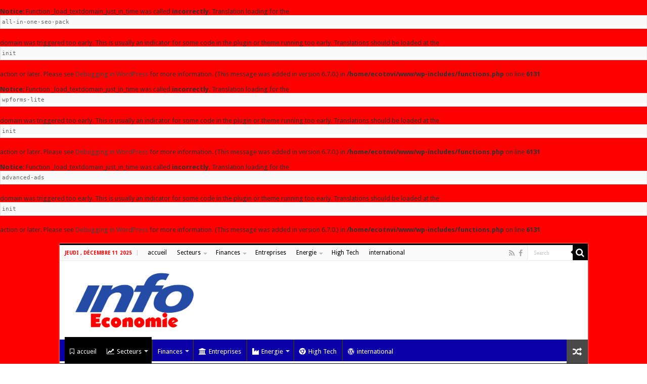

--- FILE ---
content_type: text/html; charset=UTF-8
request_url: https://www.info-economie.tn/projet-ahk-fiesp-role-des-centres-atfp-partenaires-dans-le-cursus-de-formation-professionnelle/
body_size: 41747
content:
<br />
<b>Notice</b>:  Function _load_textdomain_just_in_time was called <strong>incorrectly</strong>. Translation loading for the <code>all-in-one-seo-pack</code> domain was triggered too early. This is usually an indicator for some code in the plugin or theme running too early. Translations should be loaded at the <code>init</code> action or later. Please see <a href="https://developer.wordpress.org/advanced-administration/debug/debug-wordpress/">Debugging in WordPress</a> for more information. (This message was added in version 6.7.0.) in <b>/home/ecotnvi/www/wp-includes/functions.php</b> on line <b>6131</b><br />
<br />
<b>Notice</b>:  Function _load_textdomain_just_in_time was called <strong>incorrectly</strong>. Translation loading for the <code>wpforms-lite</code> domain was triggered too early. This is usually an indicator for some code in the plugin or theme running too early. Translations should be loaded at the <code>init</code> action or later. Please see <a href="https://developer.wordpress.org/advanced-administration/debug/debug-wordpress/">Debugging in WordPress</a> for more information. (This message was added in version 6.7.0.) in <b>/home/ecotnvi/www/wp-includes/functions.php</b> on line <b>6131</b><br />
<br />
<b>Notice</b>:  Function _load_textdomain_just_in_time was called <strong>incorrectly</strong>. Translation loading for the <code>advanced-ads</code> domain was triggered too early. This is usually an indicator for some code in the plugin or theme running too early. Translations should be loaded at the <code>init</code> action or later. Please see <a href="https://developer.wordpress.org/advanced-administration/debug/debug-wordpress/">Debugging in WordPress</a> for more information. (This message was added in version 6.7.0.) in <b>/home/ecotnvi/www/wp-includes/functions.php</b> on line <b>6131</b><br />
<!DOCTYPE html>
<html lang="fr-FR"
	prefix="og: https://ogp.me/ns#"  prefix="og: http://ogp.me/ns#">
<head>
<meta charset="UTF-8" />
<link rel="profile" href="http://gmpg.org/xfn/11" />
<link rel="pingback" href="https://www.info-economie.tn/xmlrpc.php" />
<title>Secteur textile : Le projet AHK FIESP accompagne 120 jeunes apprenants</title>
<style>
#wpadminbar #wp-admin-bar-wccp_free_top_button .ab-icon:before {
	content: "\f160";
	color: #02CA02;
	top: 3px;
}
#wpadminbar #wp-admin-bar-wccp_free_top_button .ab-icon {
	transform: rotate(45deg);
}
</style>
<meta property="og:title" content="Projet AHK FIESP  Rôle des Centres ATFP Partenaires dans le cursus de formation professionnelle - info-economie.tn"/>
<meta property="og:type" content="article"/>
<meta property="og:description" content="Dans le cadre de la Composante II du projet FIESP (Formation inter entreprise avec le secteur privé)"/>
<meta property="og:url" content="https://www.info-economie.tn/projet-ahk-fiesp-role-des-centres-atfp-partenaires-dans-le-cursus-de-formation-professionnelle/"/>
<meta property="og:site_name" content="info-economie.tn"/>
<meta property="og:image" content="https://www.info-economie.tn/wp-content/uploads/2023/02/secteur-textile-le-projet-ahk-fiesp-accompagne-120-jeunes-apprenants-660x330.jpg" />

		<!-- All in One SEO 4.1.3.4 -->
		<meta name="description" content="Dans le cadre de la Composante II du projet FIESP (Formation inter entreprise avec le secteur privé) du Ministère fédéral de la coopération économique"/>
		<meta name="google-site-verification" content="LLmxZAA5NWd5C5HjAjO9E6pVpe6KPLlUWdXZH2lw58M" />
		<meta name="keywords" content="projet ahk fiesp,secteur textile,accueil,dernières actualités,secteurs" />
		<link rel="canonical" href="https://www.info-economie.tn/projet-ahk-fiesp-role-des-centres-atfp-partenaires-dans-le-cursus-de-formation-professionnelle/" />
		<meta property="og:site_name" content="info-economie.tn |" />
		<meta property="og:type" content="article" />
		<meta property="og:title" content="Secteur textile : Le projet AHK FIESP accompagne 120 jeunes apprenants" />
		<meta property="og:description" content="Dans le cadre de la Composante II du projet FIESP (Formation inter entreprise avec le secteur privé) du Ministère fédéral de la coopération économique" />
		<meta property="og:url" content="https://www.info-economie.tn/projet-ahk-fiesp-role-des-centres-atfp-partenaires-dans-le-cursus-de-formation-professionnelle/" />
		<meta property="article:published_time" content="2023-02-11T13:23:59Z" />
		<meta property="article:modified_time" content="2023-02-11T13:37:20Z" />
		<meta property="article:publisher" content="https://www.facebook.com/Info-conomie-101508788724312" />
		<meta name="twitter:card" content="summary" />
		<meta name="twitter:domain" content="www.info-economie.tn" />
		<meta name="twitter:title" content="Secteur textile : Le projet AHK FIESP accompagne 120 jeunes apprenants" />
		<meta name="twitter:description" content="Dans le cadre de la Composante II du projet FIESP (Formation inter entreprise avec le secteur privé) du Ministère fédéral de la coopération économique" />
		<script type="application/ld+json" class="aioseo-schema">
			{"@context":"https:\/\/schema.org","@graph":[{"@type":"WebSite","@id":"https:\/\/www.info-economie.tn\/#website","url":"https:\/\/www.info-economie.tn\/","name":"info-economie.tn","publisher":{"@id":"https:\/\/www.info-economie.tn\/#organization"}},{"@type":"Organization","@id":"https:\/\/www.info-economie.tn\/#organization","name":"info-economie.tn","url":"https:\/\/www.info-economie.tn\/","logo":{"@type":"ImageObject","@id":"https:\/\/www.info-economie.tn\/#organizationLogo","url":"https:\/\/www.info-economie.tn\/wp-content\/uploads\/2021\/08\/150px-Logo_Reseau_Info-Sports.png","width":"150","height":"69"},"image":{"@id":"https:\/\/www.info-economie.tn\/#organizationLogo"},"sameAs":["https:\/\/www.facebook.com\/Info-conomie-101508788724312"]},{"@type":"BreadcrumbList","@id":"https:\/\/www.info-economie.tn\/projet-ahk-fiesp-role-des-centres-atfp-partenaires-dans-le-cursus-de-formation-professionnelle\/#breadcrumblist","itemListElement":[{"@type":"ListItem","@id":"https:\/\/www.info-economie.tn\/#listItem","position":"1","item":{"@type":"WebPage","@id":"https:\/\/www.info-economie.tn\/","name":"Accueil","description":"Restez \u00e0 l'\u00e9coute de toute l'actualit\u00e9 \u00e9conomique en Tunisie pour tout savoir sur l'\u00e9conomie en Tunisie avec info-economie.tn .","url":"https:\/\/www.info-economie.tn\/"},"nextItem":"https:\/\/www.info-economie.tn\/projet-ahk-fiesp-role-des-centres-atfp-partenaires-dans-le-cursus-de-formation-professionnelle\/#listItem"},{"@type":"ListItem","@id":"https:\/\/www.info-economie.tn\/projet-ahk-fiesp-role-des-centres-atfp-partenaires-dans-le-cursus-de-formation-professionnelle\/#listItem","position":"2","item":{"@type":"WebPage","@id":"https:\/\/www.info-economie.tn\/projet-ahk-fiesp-role-des-centres-atfp-partenaires-dans-le-cursus-de-formation-professionnelle\/","name":"Projet AHK FIESP  R\u00f4le des Centres ATFP Partenaires dans le cursus de formation professionnelle","description":"Dans le cadre de la Composante II du projet FIESP (Formation inter entreprise avec le secteur priv\u00e9) du Minist\u00e8re f\u00e9d\u00e9ral de la coop\u00e9ration \u00e9conomique","url":"https:\/\/www.info-economie.tn\/projet-ahk-fiesp-role-des-centres-atfp-partenaires-dans-le-cursus-de-formation-professionnelle\/"},"previousItem":"https:\/\/www.info-economie.tn\/#listItem"}]},{"@type":"Person","@id":"https:\/\/www.info-economie.tn\/author\/anas-b\/#author","url":"https:\/\/www.info-economie.tn\/author\/anas-b\/","name":"Adel","image":{"@type":"ImageObject","@id":"https:\/\/www.info-economie.tn\/projet-ahk-fiesp-role-des-centres-atfp-partenaires-dans-le-cursus-de-formation-professionnelle\/#authorImage","url":"https:\/\/secure.gravatar.com\/avatar\/2dd6659be65d9c1476a68a163bff933cd12451f4ff48a0614e5e990795ee10e4?s=96&d=mm&r=g","width":"96","height":"96","caption":"Adel"},"sameAs":["https:\/\/www.facebook.com\/Info-conomie-101508788724312"]},{"@type":"WebPage","@id":"https:\/\/www.info-economie.tn\/projet-ahk-fiesp-role-des-centres-atfp-partenaires-dans-le-cursus-de-formation-professionnelle\/#webpage","url":"https:\/\/www.info-economie.tn\/projet-ahk-fiesp-role-des-centres-atfp-partenaires-dans-le-cursus-de-formation-professionnelle\/","name":"Secteur textile : Le projet AHK FIESP accompagne 120 jeunes apprenants","description":"Dans le cadre de la Composante II du projet FIESP (Formation inter entreprise avec le secteur priv\u00e9) du Minist\u00e8re f\u00e9d\u00e9ral de la coop\u00e9ration \u00e9conomique","inLanguage":"fr-FR","isPartOf":{"@id":"https:\/\/www.info-economie.tn\/#website"},"breadcrumb":{"@id":"https:\/\/www.info-economie.tn\/projet-ahk-fiesp-role-des-centres-atfp-partenaires-dans-le-cursus-de-formation-professionnelle\/#breadcrumblist"},"author":"https:\/\/www.info-economie.tn\/author\/anas-b\/#author","creator":"https:\/\/www.info-economie.tn\/author\/anas-b\/#author","image":{"@type":"ImageObject","@id":"https:\/\/www.info-economie.tn\/#mainImage","url":"https:\/\/www.info-economie.tn\/wp-content\/uploads\/2023\/02\/secteur-textile-le-projet-ahk-fiesp-accompagne-120-jeunes-apprenants.jpg","width":"660","height":"330"},"primaryImageOfPage":{"@id":"https:\/\/www.info-economie.tn\/projet-ahk-fiesp-role-des-centres-atfp-partenaires-dans-le-cursus-de-formation-professionnelle\/#mainImage"},"datePublished":"2023-02-11T13:23:59+01:00","dateModified":"2023-02-11T13:37:20+01:00"},{"@type":"BlogPosting","@id":"https:\/\/www.info-economie.tn\/projet-ahk-fiesp-role-des-centres-atfp-partenaires-dans-le-cursus-de-formation-professionnelle\/#blogposting","name":"Secteur textile : Le projet AHK FIESP accompagne 120 jeunes apprenants","description":"Dans le cadre de la Composante II du projet FIESP (Formation inter entreprise avec le secteur priv\u00e9) du Minist\u00e8re f\u00e9d\u00e9ral de la coop\u00e9ration \u00e9conomique","headline":"Projet AHK FIESP  R\u00f4le des Centres ATFP Partenaires dans le cursus de formation professionnelle","author":{"@id":"https:\/\/www.info-economie.tn\/author\/anas-b\/#author"},"publisher":{"@id":"https:\/\/www.info-economie.tn\/#organization"},"datePublished":"2023-02-11T13:23:59+01:00","dateModified":"2023-02-11T13:37:20+01:00","articleSection":"Accueil, Derni\u00e8res actualit\u00e9s, Secteurs, projet AHK FIESP, Secteur textile","mainEntityOfPage":{"@id":"https:\/\/www.info-economie.tn\/projet-ahk-fiesp-role-des-centres-atfp-partenaires-dans-le-cursus-de-formation-professionnelle\/#webpage"},"isPartOf":{"@id":"https:\/\/www.info-economie.tn\/projet-ahk-fiesp-role-des-centres-atfp-partenaires-dans-le-cursus-de-formation-professionnelle\/#webpage"},"image":{"@type":"ImageObject","@id":"https:\/\/www.info-economie.tn\/#articleImage","url":"https:\/\/www.info-economie.tn\/wp-content\/uploads\/2023\/02\/secteur-textile-le-projet-ahk-fiesp-accompagne-120-jeunes-apprenants.jpg","width":"660","height":"330"}}]}
		</script>
		<!-- All in One SEO -->

<link rel='dns-prefetch' href='//fonts.googleapis.com' />
<link rel="alternate" type="application/rss+xml" title="info-economie.tn &raquo; Flux" href="https://www.info-economie.tn/feed/" />
<link rel="alternate" type="application/rss+xml" title="info-economie.tn &raquo; Flux des commentaires" href="https://www.info-economie.tn/comments/feed/" />
<link rel="alternate" type="application/rss+xml" title="info-economie.tn &raquo; Projet AHK FIESP  Rôle des Centres ATFP Partenaires dans le cursus de formation professionnelle Flux des commentaires" href="https://www.info-economie.tn/projet-ahk-fiesp-role-des-centres-atfp-partenaires-dans-le-cursus-de-formation-professionnelle/feed/" />
<link rel="alternate" title="oEmbed (JSON)" type="application/json+oembed" href="https://www.info-economie.tn/wp-json/oembed/1.0/embed?url=https%3A%2F%2Fwww.info-economie.tn%2Fprojet-ahk-fiesp-role-des-centres-atfp-partenaires-dans-le-cursus-de-formation-professionnelle%2F" />
<link rel="alternate" title="oEmbed (XML)" type="text/xml+oembed" href="https://www.info-economie.tn/wp-json/oembed/1.0/embed?url=https%3A%2F%2Fwww.info-economie.tn%2Fprojet-ahk-fiesp-role-des-centres-atfp-partenaires-dans-le-cursus-de-formation-professionnelle%2F&#038;format=xml" />
		<!-- This site uses the Google Analytics by MonsterInsights plugin v9.10.1 - Using Analytics tracking - https://www.monsterinsights.com/ -->
							<script src="//www.googletagmanager.com/gtag/js?id=G-5XCHZMYGP6"  data-cfasync="false" data-wpfc-render="false" type="text/javascript" async></script>
			<script data-cfasync="false" data-wpfc-render="false" type="text/javascript">
				var mi_version = '9.10.1';
				var mi_track_user = true;
				var mi_no_track_reason = '';
								var MonsterInsightsDefaultLocations = {"page_location":"https:\/\/www.info-economie.tn\/projet-ahk-fiesp-role-des-centres-atfp-partenaires-dans-le-cursus-de-formation-professionnelle\/"};
								if ( typeof MonsterInsightsPrivacyGuardFilter === 'function' ) {
					var MonsterInsightsLocations = (typeof MonsterInsightsExcludeQuery === 'object') ? MonsterInsightsPrivacyGuardFilter( MonsterInsightsExcludeQuery ) : MonsterInsightsPrivacyGuardFilter( MonsterInsightsDefaultLocations );
				} else {
					var MonsterInsightsLocations = (typeof MonsterInsightsExcludeQuery === 'object') ? MonsterInsightsExcludeQuery : MonsterInsightsDefaultLocations;
				}

								var disableStrs = [
										'ga-disable-G-5XCHZMYGP6',
									];

				/* Function to detect opted out users */
				function __gtagTrackerIsOptedOut() {
					for (var index = 0; index < disableStrs.length; index++) {
						if (document.cookie.indexOf(disableStrs[index] + '=true') > -1) {
							return true;
						}
					}

					return false;
				}

				/* Disable tracking if the opt-out cookie exists. */
				if (__gtagTrackerIsOptedOut()) {
					for (var index = 0; index < disableStrs.length; index++) {
						window[disableStrs[index]] = true;
					}
				}

				/* Opt-out function */
				function __gtagTrackerOptout() {
					for (var index = 0; index < disableStrs.length; index++) {
						document.cookie = disableStrs[index] + '=true; expires=Thu, 31 Dec 2099 23:59:59 UTC; path=/';
						window[disableStrs[index]] = true;
					}
				}

				if ('undefined' === typeof gaOptout) {
					function gaOptout() {
						__gtagTrackerOptout();
					}
				}
								window.dataLayer = window.dataLayer || [];

				window.MonsterInsightsDualTracker = {
					helpers: {},
					trackers: {},
				};
				if (mi_track_user) {
					function __gtagDataLayer() {
						dataLayer.push(arguments);
					}

					function __gtagTracker(type, name, parameters) {
						if (!parameters) {
							parameters = {};
						}

						if (parameters.send_to) {
							__gtagDataLayer.apply(null, arguments);
							return;
						}

						if (type === 'event') {
														parameters.send_to = monsterinsights_frontend.v4_id;
							var hookName = name;
							if (typeof parameters['event_category'] !== 'undefined') {
								hookName = parameters['event_category'] + ':' + name;
							}

							if (typeof MonsterInsightsDualTracker.trackers[hookName] !== 'undefined') {
								MonsterInsightsDualTracker.trackers[hookName](parameters);
							} else {
								__gtagDataLayer('event', name, parameters);
							}
							
						} else {
							__gtagDataLayer.apply(null, arguments);
						}
					}

					__gtagTracker('js', new Date());
					__gtagTracker('set', {
						'developer_id.dZGIzZG': true,
											});
					if ( MonsterInsightsLocations.page_location ) {
						__gtagTracker('set', MonsterInsightsLocations);
					}
										__gtagTracker('config', 'G-5XCHZMYGP6', {"forceSSL":"true","link_attribution":"true"} );
										window.gtag = __gtagTracker;										(function () {
						/* https://developers.google.com/analytics/devguides/collection/analyticsjs/ */
						/* ga and __gaTracker compatibility shim. */
						var noopfn = function () {
							return null;
						};
						var newtracker = function () {
							return new Tracker();
						};
						var Tracker = function () {
							return null;
						};
						var p = Tracker.prototype;
						p.get = noopfn;
						p.set = noopfn;
						p.send = function () {
							var args = Array.prototype.slice.call(arguments);
							args.unshift('send');
							__gaTracker.apply(null, args);
						};
						var __gaTracker = function () {
							var len = arguments.length;
							if (len === 0) {
								return;
							}
							var f = arguments[len - 1];
							if (typeof f !== 'object' || f === null || typeof f.hitCallback !== 'function') {
								if ('send' === arguments[0]) {
									var hitConverted, hitObject = false, action;
									if ('event' === arguments[1]) {
										if ('undefined' !== typeof arguments[3]) {
											hitObject = {
												'eventAction': arguments[3],
												'eventCategory': arguments[2],
												'eventLabel': arguments[4],
												'value': arguments[5] ? arguments[5] : 1,
											}
										}
									}
									if ('pageview' === arguments[1]) {
										if ('undefined' !== typeof arguments[2]) {
											hitObject = {
												'eventAction': 'page_view',
												'page_path': arguments[2],
											}
										}
									}
									if (typeof arguments[2] === 'object') {
										hitObject = arguments[2];
									}
									if (typeof arguments[5] === 'object') {
										Object.assign(hitObject, arguments[5]);
									}
									if ('undefined' !== typeof arguments[1].hitType) {
										hitObject = arguments[1];
										if ('pageview' === hitObject.hitType) {
											hitObject.eventAction = 'page_view';
										}
									}
									if (hitObject) {
										action = 'timing' === arguments[1].hitType ? 'timing_complete' : hitObject.eventAction;
										hitConverted = mapArgs(hitObject);
										__gtagTracker('event', action, hitConverted);
									}
								}
								return;
							}

							function mapArgs(args) {
								var arg, hit = {};
								var gaMap = {
									'eventCategory': 'event_category',
									'eventAction': 'event_action',
									'eventLabel': 'event_label',
									'eventValue': 'event_value',
									'nonInteraction': 'non_interaction',
									'timingCategory': 'event_category',
									'timingVar': 'name',
									'timingValue': 'value',
									'timingLabel': 'event_label',
									'page': 'page_path',
									'location': 'page_location',
									'title': 'page_title',
									'referrer' : 'page_referrer',
								};
								for (arg in args) {
																		if (!(!args.hasOwnProperty(arg) || !gaMap.hasOwnProperty(arg))) {
										hit[gaMap[arg]] = args[arg];
									} else {
										hit[arg] = args[arg];
									}
								}
								return hit;
							}

							try {
								f.hitCallback();
							} catch (ex) {
							}
						};
						__gaTracker.create = newtracker;
						__gaTracker.getByName = newtracker;
						__gaTracker.getAll = function () {
							return [];
						};
						__gaTracker.remove = noopfn;
						__gaTracker.loaded = true;
						window['__gaTracker'] = __gaTracker;
					})();
									} else {
										console.log("");
					(function () {
						function __gtagTracker() {
							return null;
						}

						window['__gtagTracker'] = __gtagTracker;
						window['gtag'] = __gtagTracker;
					})();
									}
			</script>
							<!-- / Google Analytics by MonsterInsights -->
		<!-- info-economie.tn is managing ads with Advanced Ads 1.42.2 – https://wpadvancedads.com/ --><script id="econo-ready">
			window.advanced_ads_ready=function(e,a){a=a||"complete";var d=function(e){return"interactive"===a?"loading"!==e:"complete"===e};d(document.readyState)?e():document.addEventListener("readystatechange",(function(a){d(a.target.readyState)&&e()}),{once:"interactive"===a})},window.advanced_ads_ready_queue=window.advanced_ads_ready_queue||[];		</script>
		<style id='wp-img-auto-sizes-contain-inline-css' type='text/css'>
img:is([sizes=auto i],[sizes^="auto," i]){contain-intrinsic-size:3000px 1500px}
/*# sourceURL=wp-img-auto-sizes-contain-inline-css */
</style>
<style id='wp-emoji-styles-inline-css' type='text/css'>

	img.wp-smiley, img.emoji {
		display: inline !important;
		border: none !important;
		box-shadow: none !important;
		height: 1em !important;
		width: 1em !important;
		margin: 0 0.07em !important;
		vertical-align: -0.1em !important;
		background: none !important;
		padding: 0 !important;
	}
/*# sourceURL=wp-emoji-styles-inline-css */
</style>
<style id='wp-block-library-inline-css' type='text/css'>
:root{--wp-block-synced-color:#7a00df;--wp-block-synced-color--rgb:122,0,223;--wp-bound-block-color:var(--wp-block-synced-color);--wp-editor-canvas-background:#ddd;--wp-admin-theme-color:#007cba;--wp-admin-theme-color--rgb:0,124,186;--wp-admin-theme-color-darker-10:#006ba1;--wp-admin-theme-color-darker-10--rgb:0,107,160.5;--wp-admin-theme-color-darker-20:#005a87;--wp-admin-theme-color-darker-20--rgb:0,90,135;--wp-admin-border-width-focus:2px}@media (min-resolution:192dpi){:root{--wp-admin-border-width-focus:1.5px}}.wp-element-button{cursor:pointer}:root .has-very-light-gray-background-color{background-color:#eee}:root .has-very-dark-gray-background-color{background-color:#313131}:root .has-very-light-gray-color{color:#eee}:root .has-very-dark-gray-color{color:#313131}:root .has-vivid-green-cyan-to-vivid-cyan-blue-gradient-background{background:linear-gradient(135deg,#00d084,#0693e3)}:root .has-purple-crush-gradient-background{background:linear-gradient(135deg,#34e2e4,#4721fb 50%,#ab1dfe)}:root .has-hazy-dawn-gradient-background{background:linear-gradient(135deg,#faaca8,#dad0ec)}:root .has-subdued-olive-gradient-background{background:linear-gradient(135deg,#fafae1,#67a671)}:root .has-atomic-cream-gradient-background{background:linear-gradient(135deg,#fdd79a,#004a59)}:root .has-nightshade-gradient-background{background:linear-gradient(135deg,#330968,#31cdcf)}:root .has-midnight-gradient-background{background:linear-gradient(135deg,#020381,#2874fc)}:root{--wp--preset--font-size--normal:16px;--wp--preset--font-size--huge:42px}.has-regular-font-size{font-size:1em}.has-larger-font-size{font-size:2.625em}.has-normal-font-size{font-size:var(--wp--preset--font-size--normal)}.has-huge-font-size{font-size:var(--wp--preset--font-size--huge)}.has-text-align-center{text-align:center}.has-text-align-left{text-align:left}.has-text-align-right{text-align:right}.has-fit-text{white-space:nowrap!important}#end-resizable-editor-section{display:none}.aligncenter{clear:both}.items-justified-left{justify-content:flex-start}.items-justified-center{justify-content:center}.items-justified-right{justify-content:flex-end}.items-justified-space-between{justify-content:space-between}.screen-reader-text{border:0;clip-path:inset(50%);height:1px;margin:-1px;overflow:hidden;padding:0;position:absolute;width:1px;word-wrap:normal!important}.screen-reader-text:focus{background-color:#ddd;clip-path:none;color:#444;display:block;font-size:1em;height:auto;left:5px;line-height:normal;padding:15px 23px 14px;text-decoration:none;top:5px;width:auto;z-index:100000}html :where(.has-border-color){border-style:solid}html :where([style*=border-top-color]){border-top-style:solid}html :where([style*=border-right-color]){border-right-style:solid}html :where([style*=border-bottom-color]){border-bottom-style:solid}html :where([style*=border-left-color]){border-left-style:solid}html :where([style*=border-width]){border-style:solid}html :where([style*=border-top-width]){border-top-style:solid}html :where([style*=border-right-width]){border-right-style:solid}html :where([style*=border-bottom-width]){border-bottom-style:solid}html :where([style*=border-left-width]){border-left-style:solid}html :where(img[class*=wp-image-]){height:auto;max-width:100%}:where(figure){margin:0 0 1em}html :where(.is-position-sticky){--wp-admin--admin-bar--position-offset:var(--wp-admin--admin-bar--height,0px)}@media screen and (max-width:600px){html :where(.is-position-sticky){--wp-admin--admin-bar--position-offset:0px}}

/*# sourceURL=wp-block-library-inline-css */
</style><style id='global-styles-inline-css' type='text/css'>
:root{--wp--preset--aspect-ratio--square: 1;--wp--preset--aspect-ratio--4-3: 4/3;--wp--preset--aspect-ratio--3-4: 3/4;--wp--preset--aspect-ratio--3-2: 3/2;--wp--preset--aspect-ratio--2-3: 2/3;--wp--preset--aspect-ratio--16-9: 16/9;--wp--preset--aspect-ratio--9-16: 9/16;--wp--preset--color--black: #000000;--wp--preset--color--cyan-bluish-gray: #abb8c3;--wp--preset--color--white: #ffffff;--wp--preset--color--pale-pink: #f78da7;--wp--preset--color--vivid-red: #cf2e2e;--wp--preset--color--luminous-vivid-orange: #ff6900;--wp--preset--color--luminous-vivid-amber: #fcb900;--wp--preset--color--light-green-cyan: #7bdcb5;--wp--preset--color--vivid-green-cyan: #00d084;--wp--preset--color--pale-cyan-blue: #8ed1fc;--wp--preset--color--vivid-cyan-blue: #0693e3;--wp--preset--color--vivid-purple: #9b51e0;--wp--preset--gradient--vivid-cyan-blue-to-vivid-purple: linear-gradient(135deg,rgb(6,147,227) 0%,rgb(155,81,224) 100%);--wp--preset--gradient--light-green-cyan-to-vivid-green-cyan: linear-gradient(135deg,rgb(122,220,180) 0%,rgb(0,208,130) 100%);--wp--preset--gradient--luminous-vivid-amber-to-luminous-vivid-orange: linear-gradient(135deg,rgb(252,185,0) 0%,rgb(255,105,0) 100%);--wp--preset--gradient--luminous-vivid-orange-to-vivid-red: linear-gradient(135deg,rgb(255,105,0) 0%,rgb(207,46,46) 100%);--wp--preset--gradient--very-light-gray-to-cyan-bluish-gray: linear-gradient(135deg,rgb(238,238,238) 0%,rgb(169,184,195) 100%);--wp--preset--gradient--cool-to-warm-spectrum: linear-gradient(135deg,rgb(74,234,220) 0%,rgb(151,120,209) 20%,rgb(207,42,186) 40%,rgb(238,44,130) 60%,rgb(251,105,98) 80%,rgb(254,248,76) 100%);--wp--preset--gradient--blush-light-purple: linear-gradient(135deg,rgb(255,206,236) 0%,rgb(152,150,240) 100%);--wp--preset--gradient--blush-bordeaux: linear-gradient(135deg,rgb(254,205,165) 0%,rgb(254,45,45) 50%,rgb(107,0,62) 100%);--wp--preset--gradient--luminous-dusk: linear-gradient(135deg,rgb(255,203,112) 0%,rgb(199,81,192) 50%,rgb(65,88,208) 100%);--wp--preset--gradient--pale-ocean: linear-gradient(135deg,rgb(255,245,203) 0%,rgb(182,227,212) 50%,rgb(51,167,181) 100%);--wp--preset--gradient--electric-grass: linear-gradient(135deg,rgb(202,248,128) 0%,rgb(113,206,126) 100%);--wp--preset--gradient--midnight: linear-gradient(135deg,rgb(2,3,129) 0%,rgb(40,116,252) 100%);--wp--preset--font-size--small: 13px;--wp--preset--font-size--medium: 20px;--wp--preset--font-size--large: 36px;--wp--preset--font-size--x-large: 42px;--wp--preset--spacing--20: 0.44rem;--wp--preset--spacing--30: 0.67rem;--wp--preset--spacing--40: 1rem;--wp--preset--spacing--50: 1.5rem;--wp--preset--spacing--60: 2.25rem;--wp--preset--spacing--70: 3.38rem;--wp--preset--spacing--80: 5.06rem;--wp--preset--shadow--natural: 6px 6px 9px rgba(0, 0, 0, 0.2);--wp--preset--shadow--deep: 12px 12px 50px rgba(0, 0, 0, 0.4);--wp--preset--shadow--sharp: 6px 6px 0px rgba(0, 0, 0, 0.2);--wp--preset--shadow--outlined: 6px 6px 0px -3px rgb(255, 255, 255), 6px 6px rgb(0, 0, 0);--wp--preset--shadow--crisp: 6px 6px 0px rgb(0, 0, 0);}:where(.is-layout-flex){gap: 0.5em;}:where(.is-layout-grid){gap: 0.5em;}body .is-layout-flex{display: flex;}.is-layout-flex{flex-wrap: wrap;align-items: center;}.is-layout-flex > :is(*, div){margin: 0;}body .is-layout-grid{display: grid;}.is-layout-grid > :is(*, div){margin: 0;}:where(.wp-block-columns.is-layout-flex){gap: 2em;}:where(.wp-block-columns.is-layout-grid){gap: 2em;}:where(.wp-block-post-template.is-layout-flex){gap: 1.25em;}:where(.wp-block-post-template.is-layout-grid){gap: 1.25em;}.has-black-color{color: var(--wp--preset--color--black) !important;}.has-cyan-bluish-gray-color{color: var(--wp--preset--color--cyan-bluish-gray) !important;}.has-white-color{color: var(--wp--preset--color--white) !important;}.has-pale-pink-color{color: var(--wp--preset--color--pale-pink) !important;}.has-vivid-red-color{color: var(--wp--preset--color--vivid-red) !important;}.has-luminous-vivid-orange-color{color: var(--wp--preset--color--luminous-vivid-orange) !important;}.has-luminous-vivid-amber-color{color: var(--wp--preset--color--luminous-vivid-amber) !important;}.has-light-green-cyan-color{color: var(--wp--preset--color--light-green-cyan) !important;}.has-vivid-green-cyan-color{color: var(--wp--preset--color--vivid-green-cyan) !important;}.has-pale-cyan-blue-color{color: var(--wp--preset--color--pale-cyan-blue) !important;}.has-vivid-cyan-blue-color{color: var(--wp--preset--color--vivid-cyan-blue) !important;}.has-vivid-purple-color{color: var(--wp--preset--color--vivid-purple) !important;}.has-black-background-color{background-color: var(--wp--preset--color--black) !important;}.has-cyan-bluish-gray-background-color{background-color: var(--wp--preset--color--cyan-bluish-gray) !important;}.has-white-background-color{background-color: var(--wp--preset--color--white) !important;}.has-pale-pink-background-color{background-color: var(--wp--preset--color--pale-pink) !important;}.has-vivid-red-background-color{background-color: var(--wp--preset--color--vivid-red) !important;}.has-luminous-vivid-orange-background-color{background-color: var(--wp--preset--color--luminous-vivid-orange) !important;}.has-luminous-vivid-amber-background-color{background-color: var(--wp--preset--color--luminous-vivid-amber) !important;}.has-light-green-cyan-background-color{background-color: var(--wp--preset--color--light-green-cyan) !important;}.has-vivid-green-cyan-background-color{background-color: var(--wp--preset--color--vivid-green-cyan) !important;}.has-pale-cyan-blue-background-color{background-color: var(--wp--preset--color--pale-cyan-blue) !important;}.has-vivid-cyan-blue-background-color{background-color: var(--wp--preset--color--vivid-cyan-blue) !important;}.has-vivid-purple-background-color{background-color: var(--wp--preset--color--vivid-purple) !important;}.has-black-border-color{border-color: var(--wp--preset--color--black) !important;}.has-cyan-bluish-gray-border-color{border-color: var(--wp--preset--color--cyan-bluish-gray) !important;}.has-white-border-color{border-color: var(--wp--preset--color--white) !important;}.has-pale-pink-border-color{border-color: var(--wp--preset--color--pale-pink) !important;}.has-vivid-red-border-color{border-color: var(--wp--preset--color--vivid-red) !important;}.has-luminous-vivid-orange-border-color{border-color: var(--wp--preset--color--luminous-vivid-orange) !important;}.has-luminous-vivid-amber-border-color{border-color: var(--wp--preset--color--luminous-vivid-amber) !important;}.has-light-green-cyan-border-color{border-color: var(--wp--preset--color--light-green-cyan) !important;}.has-vivid-green-cyan-border-color{border-color: var(--wp--preset--color--vivid-green-cyan) !important;}.has-pale-cyan-blue-border-color{border-color: var(--wp--preset--color--pale-cyan-blue) !important;}.has-vivid-cyan-blue-border-color{border-color: var(--wp--preset--color--vivid-cyan-blue) !important;}.has-vivid-purple-border-color{border-color: var(--wp--preset--color--vivid-purple) !important;}.has-vivid-cyan-blue-to-vivid-purple-gradient-background{background: var(--wp--preset--gradient--vivid-cyan-blue-to-vivid-purple) !important;}.has-light-green-cyan-to-vivid-green-cyan-gradient-background{background: var(--wp--preset--gradient--light-green-cyan-to-vivid-green-cyan) !important;}.has-luminous-vivid-amber-to-luminous-vivid-orange-gradient-background{background: var(--wp--preset--gradient--luminous-vivid-amber-to-luminous-vivid-orange) !important;}.has-luminous-vivid-orange-to-vivid-red-gradient-background{background: var(--wp--preset--gradient--luminous-vivid-orange-to-vivid-red) !important;}.has-very-light-gray-to-cyan-bluish-gray-gradient-background{background: var(--wp--preset--gradient--very-light-gray-to-cyan-bluish-gray) !important;}.has-cool-to-warm-spectrum-gradient-background{background: var(--wp--preset--gradient--cool-to-warm-spectrum) !important;}.has-blush-light-purple-gradient-background{background: var(--wp--preset--gradient--blush-light-purple) !important;}.has-blush-bordeaux-gradient-background{background: var(--wp--preset--gradient--blush-bordeaux) !important;}.has-luminous-dusk-gradient-background{background: var(--wp--preset--gradient--luminous-dusk) !important;}.has-pale-ocean-gradient-background{background: var(--wp--preset--gradient--pale-ocean) !important;}.has-electric-grass-gradient-background{background: var(--wp--preset--gradient--electric-grass) !important;}.has-midnight-gradient-background{background: var(--wp--preset--gradient--midnight) !important;}.has-small-font-size{font-size: var(--wp--preset--font-size--small) !important;}.has-medium-font-size{font-size: var(--wp--preset--font-size--medium) !important;}.has-large-font-size{font-size: var(--wp--preset--font-size--large) !important;}.has-x-large-font-size{font-size: var(--wp--preset--font-size--x-large) !important;}
/*# sourceURL=global-styles-inline-css */
</style>

<style id='classic-theme-styles-inline-css' type='text/css'>
/*! This file is auto-generated */
.wp-block-button__link{color:#fff;background-color:#32373c;border-radius:9999px;box-shadow:none;text-decoration:none;padding:calc(.667em + 2px) calc(1.333em + 2px);font-size:1.125em}.wp-block-file__button{background:#32373c;color:#fff;text-decoration:none}
/*# sourceURL=/wp-includes/css/classic-themes.min.css */
</style>
<link rel='stylesheet' id='meteo-css' href='https://www.info-economie.tn/wp-content/plugins/meteoart/public/css/meteo-public.css' type='text/css' media='all' />
<link rel='stylesheet' id='tie-style-css' href='https://www.info-economie.tn/wp-content/themes/sahifa/style.css' type='text/css' media='all' />
<link rel='stylesheet' id='tie-ilightbox-skin-css' href='https://www.info-economie.tn/wp-content/themes/sahifa/css/ilightbox/dark-skin/skin.css' type='text/css' media='all' />
<link rel='stylesheet' id='Droid+Sans-css' href='https://fonts.googleapis.com/css?family=Droid+Sans%3Aregular%2C700&#038;subset=latin%2Clatin-ext' type='text/css' media='all' />
<script type="text/javascript" src="https://www.info-economie.tn/wp-content/plugins/google-analytics-for-wordpress/assets/js/frontend-gtag.js" id="monsterinsights-frontend-script-js" async="async" data-wp-strategy="async"></script>
<script data-cfasync="false" data-wpfc-render="false" type="text/javascript" id='monsterinsights-frontend-script-js-extra'>/* <![CDATA[ */
var monsterinsights_frontend = {"js_events_tracking":"true","download_extensions":"doc,pdf,ppt,zip,xls,docx,pptx,xlsx","inbound_paths":"[{\"path\":\"\\\/go\\\/\",\"label\":\"affiliate\"},{\"path\":\"\\\/recommend\\\/\",\"label\":\"affiliate\"}]","home_url":"https:\/\/www.info-economie.tn","hash_tracking":"false","v4_id":"G-5XCHZMYGP6"};/* ]]> */
</script>
<script type="text/javascript" src="https://www.info-economie.tn/wp-includes/js/jquery/jquery.min.js" id="jquery-core-js"></script>
<script type="text/javascript" src="https://www.info-economie.tn/wp-includes/js/jquery/jquery-migrate.min.js" id="jquery-migrate-js"></script>
<script type="text/javascript" src="https://www.info-economie.tn/wp-content/plugins/meteoart/public/js/meteo-public.js" id="meteo-js"></script>
<link rel="https://api.w.org/" href="https://www.info-economie.tn/wp-json/" /><link rel="alternate" title="JSON" type="application/json" href="https://www.info-economie.tn/wp-json/wp/v2/posts/16423" /><link rel="EditURI" type="application/rsd+xml" title="RSD" href="https://www.info-economie.tn/xmlrpc.php?rsd" />
<meta name="generator" content="WordPress 6.9" />
<link rel='shortlink' href='https://www.info-economie.tn/?p=16423' />
<!-- Global site tag (gtag.js) - Google Analytics -->
<script async src="https://www.googletagmanager.com/gtag/js?id=UA-196515637-2"></script>
<script>
  window.dataLayer = window.dataLayer || [];
  function gtag(){dataLayer.push(arguments);}
  gtag('js', new Date());

  gtag('config', 'UA-196515637-2');
</script><script id="wpcp_disable_selection" type="text/javascript">
var image_save_msg='You are not allowed to save images!';
	var no_menu_msg='Context Menu disabled!';
	var smessage = "Content is protected !!";

function disableEnterKey(e)
{
	var elemtype = e.target.tagName;
	
	elemtype = elemtype.toUpperCase();
	
	if (elemtype == "TEXT" || elemtype == "TEXTAREA" || elemtype == "INPUT" || elemtype == "PASSWORD" || elemtype == "SELECT" || elemtype == "OPTION" || elemtype == "EMBED")
	{
		elemtype = 'TEXT';
	}
	
	if (e.ctrlKey){
     var key;
     if(window.event)
          key = window.event.keyCode;     //IE
     else
          key = e.which;     //firefox (97)
    //if (key != 17) alert(key);
     if (elemtype!= 'TEXT' && (key == 97 || key == 65 || key == 67 || key == 99 || key == 88 || key == 120 || key == 26 || key == 85  || key == 86 || key == 83 || key == 43 || key == 73))
     {
		if(wccp_free_iscontenteditable(e)) return true;
		show_wpcp_message('You are not allowed to copy content or view source');
		return false;
     }else
     	return true;
     }
}


/*For contenteditable tags*/
function wccp_free_iscontenteditable(e)
{
	var e = e || window.event; // also there is no e.target property in IE. instead IE uses window.event.srcElement
  	
	var target = e.target || e.srcElement;

	var elemtype = e.target.nodeName;
	
	elemtype = elemtype.toUpperCase();
	
	var iscontenteditable = "false";
		
	if(typeof target.getAttribute!="undefined" ) iscontenteditable = target.getAttribute("contenteditable"); // Return true or false as string
	
	var iscontenteditable2 = false;
	
	if(typeof target.isContentEditable!="undefined" ) iscontenteditable2 = target.isContentEditable; // Return true or false as boolean

	if(target.parentElement.isContentEditable) iscontenteditable2 = true;
	
	if (iscontenteditable == "true" || iscontenteditable2 == true)
	{
		if(typeof target.style!="undefined" ) target.style.cursor = "text";
		
		return true;
	}
}

////////////////////////////////////
function disable_copy(e)
{	
	var e = e || window.event; // also there is no e.target property in IE. instead IE uses window.event.srcElement
	
	var elemtype = e.target.tagName;
	
	elemtype = elemtype.toUpperCase();
	
	if (elemtype == "TEXT" || elemtype == "TEXTAREA" || elemtype == "INPUT" || elemtype == "PASSWORD" || elemtype == "SELECT" || elemtype == "OPTION" || elemtype == "EMBED")
	{
		elemtype = 'TEXT';
	}
	
	if(wccp_free_iscontenteditable(e)) return true;
	
	var isSafari = /Safari/.test(navigator.userAgent) && /Apple Computer/.test(navigator.vendor);
	
	var checker_IMG = '';
	if (elemtype == "IMG" && checker_IMG == 'checked' && e.detail >= 2) {show_wpcp_message(alertMsg_IMG);return false;}
	if (elemtype != "TEXT")
	{
		if (smessage !== "" && e.detail == 2)
			show_wpcp_message(smessage);
		
		if (isSafari)
			return true;
		else
			return false;
	}	
}

//////////////////////////////////////////
function disable_copy_ie()
{
	var e = e || window.event;
	var elemtype = window.event.srcElement.nodeName;
	elemtype = elemtype.toUpperCase();
	if(wccp_free_iscontenteditable(e)) return true;
	if (elemtype == "IMG") {show_wpcp_message(alertMsg_IMG);return false;}
	if (elemtype != "TEXT" && elemtype != "TEXTAREA" && elemtype != "INPUT" && elemtype != "PASSWORD" && elemtype != "SELECT" && elemtype != "OPTION" && elemtype != "EMBED")
	{
		return false;
	}
}	
function reEnable()
{
	return true;
}
document.onkeydown = disableEnterKey;
document.onselectstart = disable_copy_ie;
if(navigator.userAgent.indexOf('MSIE')==-1)
{
	document.onmousedown = disable_copy;
	document.onclick = reEnable;
}
function disableSelection(target)
{
    //For IE This code will work
    if (typeof target.onselectstart!="undefined")
    target.onselectstart = disable_copy_ie;
    
    //For Firefox This code will work
    else if (typeof target.style.MozUserSelect!="undefined")
    {target.style.MozUserSelect="none";}
    
    //All other  (ie: Opera) This code will work
    else
    target.onmousedown=function(){return false}
    target.style.cursor = "default";
}
//Calling the JS function directly just after body load
window.onload = function(){disableSelection(document.body);};

//////////////////special for safari Start////////////////
var onlongtouch;
var timer;
var touchduration = 1000; //length of time we want the user to touch before we do something

var elemtype = "";
function touchstart(e) {
	var e = e || window.event;
  // also there is no e.target property in IE.
  // instead IE uses window.event.srcElement
  	var target = e.target || e.srcElement;
	
	elemtype = window.event.srcElement.nodeName;
	
	elemtype = elemtype.toUpperCase();
	
	if(!wccp_pro_is_passive()) e.preventDefault();
	if (!timer) {
		timer = setTimeout(onlongtouch, touchduration);
	}
}

function touchend() {
    //stops short touches from firing the event
    if (timer) {
        clearTimeout(timer);
        timer = null;
    }
	onlongtouch();
}

onlongtouch = function(e) { //this will clear the current selection if anything selected
	
	if (elemtype != "TEXT" && elemtype != "TEXTAREA" && elemtype != "INPUT" && elemtype != "PASSWORD" && elemtype != "SELECT" && elemtype != "EMBED" && elemtype != "OPTION")	
	{
		if (window.getSelection) {
			if (window.getSelection().empty) {  // Chrome
			window.getSelection().empty();
			} else if (window.getSelection().removeAllRanges) {  // Firefox
			window.getSelection().removeAllRanges();
			}
		} else if (document.selection) {  // IE?
			document.selection.empty();
		}
		return false;
	}
};

document.addEventListener("DOMContentLoaded", function(event) { 
    window.addEventListener("touchstart", touchstart, false);
    window.addEventListener("touchend", touchend, false);
});

function wccp_pro_is_passive() {

  var cold = false,
  hike = function() {};

  try {
	  const object1 = {};
  var aid = Object.defineProperty(object1, 'passive', {
  get() {cold = true}
  });
  window.addEventListener('test', hike, aid);
  window.removeEventListener('test', hike, aid);
  } catch (e) {}

  return cold;
}
/*special for safari End*/
</script>
<script id="wpcp_disable_Right_Click" type="text/javascript">
document.ondragstart = function() { return false;}
	function nocontext(e) {
	   return false;
	}
	document.oncontextmenu = nocontext;
</script>
<style>
.unselectable
{
-moz-user-select:none;
-webkit-user-select:none;
cursor: default;
}
html
{
-webkit-touch-callout: none;
-webkit-user-select: none;
-khtml-user-select: none;
-moz-user-select: none;
-ms-user-select: none;
user-select: none;
-webkit-tap-highlight-color: rgba(0,0,0,0);
}
</style>
<script id="wpcp_css_disable_selection" type="text/javascript">
var e = document.getElementsByTagName('body')[0];
if(e)
{
	e.setAttribute('unselectable',on);
}
</script>
<link rel="shortcut icon" href="https://www.info-economie.tn/wp-content/uploads/2021/03/1200px-Logo_Reseau_Info-Sports.png" title="Favicon" />
<!--[if IE]>
<script type="text/javascript">jQuery(document).ready(function (){ jQuery(".menu-item").has("ul").children("a").attr("aria-haspopup", "true");});</script>
<![endif]-->
<!--[if lt IE 9]>
<script src="https://www.info-economie.tn/wp-content/themes/sahifa/js/html5.js"></script>
<script src="https://www.info-economie.tn/wp-content/themes/sahifa/js/selectivizr-min.js"></script>
<![endif]-->
<!--[if IE 9]>
<link rel="stylesheet" type="text/css" media="all" href="https://www.info-economie.tn/wp-content/themes/sahifa/css/ie9.css" />
<![endif]-->
<!--[if IE 8]>
<link rel="stylesheet" type="text/css" media="all" href="https://www.info-economie.tn/wp-content/themes/sahifa/css/ie8.css" />
<![endif]-->
<!--[if IE 7]>
<link rel="stylesheet" type="text/css" media="all" href="https://www.info-economie.tn/wp-content/themes/sahifa/css/ie7.css" />
<![endif]-->


<meta name="viewport" content="width=device-width, initial-scale=1.0" />



<style type="text/css" media="screen">

body{
	font-family: 'Droid Sans';
}

#main-nav,
.cat-box-content,
#sidebar .widget-container,
.post-listing,
#commentform {
	border-bottom-color: #000;
}

.search-block .search-button,
#topcontrol,
#main-nav ul li.current-menu-item a,
#main-nav ul li.current-menu-item a:hover,
#main-nav ul li.current_page_parent a,
#main-nav ul li.current_page_parent a:hover,
#main-nav ul li.current-menu-parent a,
#main-nav ul li.current-menu-parent a:hover,
#main-nav ul li.current-page-ancestor a,
#main-nav ul li.current-page-ancestor a:hover,
.pagination span.current,
.share-post span.share-text,
.flex-control-paging li a.flex-active,
.ei-slider-thumbs li.ei-slider-element,
.review-percentage .review-item span span,
.review-final-score,
.button,
a.button,
a.more-link,
#main-content input[type="submit"],
.form-submit #submit,
#login-form .login-button,
.widget-feedburner .feedburner-subscribe,
input[type="submit"],
#buddypress button,
#buddypress a.button,
#buddypress input[type=submit],
#buddypress input[type=reset],
#buddypress ul.button-nav li a,
#buddypress div.generic-button a,
#buddypress .comment-reply-link,
#buddypress div.item-list-tabs ul li a span,
#buddypress div.item-list-tabs ul li.selected a,
#buddypress div.item-list-tabs ul li.current a,
#buddypress #members-directory-form div.item-list-tabs ul li.selected span,
#members-list-options a.selected,
#groups-list-options a.selected,
body.dark-skin #buddypress div.item-list-tabs ul li a span,
body.dark-skin #buddypress div.item-list-tabs ul li.selected a,
body.dark-skin #buddypress div.item-list-tabs ul li.current a,
body.dark-skin #members-list-options a.selected,
body.dark-skin #groups-list-options a.selected,
.search-block-large .search-button,
#featured-posts .flex-next:hover,
#featured-posts .flex-prev:hover,
a.tie-cart span.shooping-count,
.woocommerce span.onsale,
.woocommerce-page span.onsale ,
.woocommerce .widget_price_filter .ui-slider .ui-slider-handle,
.woocommerce-page .widget_price_filter .ui-slider .ui-slider-handle,
#check-also-close,
a.post-slideshow-next,
a.post-slideshow-prev,
.widget_price_filter .ui-slider .ui-slider-handle,
.quantity .minus:hover,
.quantity .plus:hover,
.mejs-container .mejs-controls .mejs-time-rail .mejs-time-current,
#reading-position-indicator  {
	background-color:#000;
}

::-webkit-scrollbar-thumb{
	background-color:#000 !important;
}

#theme-footer,
#theme-header,
.top-nav ul li.current-menu-item:before,
#main-nav .menu-sub-content ,
#main-nav ul ul,
#check-also-box {
	border-top-color: #000;
}

.search-block:after {
	border-right-color:#000;
}

body.rtl .search-block:after {
	border-left-color:#000;
}

#main-nav ul > li.menu-item-has-children:hover > a:after,
#main-nav ul > li.mega-menu:hover > a:after {
	border-color:transparent transparent #000;
}

.widget.timeline-posts li a:hover,
.widget.timeline-posts li a:hover span.tie-date {
	color: #000;
}

.widget.timeline-posts li a:hover span.tie-date:before {
	background: #000;
	border-color: #000;
}

#order_review,
#order_review_heading {
	border-color: #000;
}


body{
	background-color:&lt;br /&gt;&lt;b&gt;Notice&lt;/b&gt;:  Undefined index: color in &lt;b&gt;/home/ecotnvi/www/wp-content/themes/sahifa/framework/admin/framework-options.php&lt;/b&gt; on line &lt;b&gt;168&lt;/b&gt;&lt;br /&gt; !important; 
	background-image: url('https://www.info-economie.tn/wp-content/uploads/2021/04/Untitled-1.jpg') !important; 
			}
	
#main-nav ul li a, #main-nav ul ul a, #main-nav ul.sub-menu a, #main-nav ul li.current_page_parent ul a, #main-nav ul li.current-menu-item ul a, #main-nav ul li.current-menu-parent ul a, #main-nav ul li.current-page-ancestor ul a {
	color: #ffffff;
}
		
.today-date  {
	color: #ff0000;
}
		
.top-nav ul li a , .top-nav ul ul a {
	color: #000000;
}
		#main-nav {
	background: #0b00a8;
	box-shadow: inset -1px -5px 0px -1px #ffffff;
}

</style>

		<script type="text/javascript">
			/* <![CDATA[ */
				var sf_position = '0';
				var sf_templates = "<a href=\"{search_url_escaped}\">View All Results<\/a>";
				var sf_input = '.search-live';
				jQuery(document).ready(function(){
					jQuery(sf_input).ajaxyLiveSearch({"expand":false,"searchUrl":"https:\/\/www.info-economie.tn\/?s=%s","text":"Search","delay":500,"iwidth":180,"width":315,"ajaxUrl":"https:\/\/www.info-economie.tn\/wp-admin\/admin-ajax.php","rtl":0});
					jQuery(".live-search_ajaxy-selective-input").keyup(function() {
						var width = jQuery(this).val().length * 8;
						if(width < 50) {
							width = 50;
						}
						jQuery(this).width(width);
					});
					jQuery(".live-search_ajaxy-selective-search").click(function() {
						jQuery(this).find(".live-search_ajaxy-selective-input").focus();
					});
					jQuery(".live-search_ajaxy-selective-close").click(function() {
						jQuery(this).parent().remove();
					});
				});
			/* ]]> */
		</script>
		      <meta name="onesignal" content="wordpress-plugin"/>
            <script>

      window.OneSignal = window.OneSignal || [];

      OneSignal.push( function() {
        OneSignal.SERVICE_WORKER_UPDATER_PATH = 'OneSignalSDKUpdaterWorker.js';
                      OneSignal.SERVICE_WORKER_PATH = 'OneSignalSDKWorker.js';
                      OneSignal.SERVICE_WORKER_PARAM = { scope: '/wp-content/plugins/onesignal-free-web-push-notifications/sdk_files/push/onesignal/' };
        OneSignal.setDefaultNotificationUrl("https://www.info-economie.tn");
        var oneSignal_options = {};
        window._oneSignalInitOptions = oneSignal_options;

        oneSignal_options['wordpress'] = true;
oneSignal_options['appId'] = 'c95b7a6c-abb6-4533-b756-41c8d57a186c';
oneSignal_options['allowLocalhostAsSecureOrigin'] = true;
oneSignal_options['welcomeNotification'] = { };
oneSignal_options['welcomeNotification']['title'] = "";
oneSignal_options['welcomeNotification']['message'] = "";
oneSignal_options['path'] = "https://www.info-economie.tn/wp-content/plugins/onesignal-free-web-push-notifications/sdk_files/";
oneSignal_options['safari_web_id'] = "web.onesignal.auto.30b8db8e-86b1-4367-8886-055d3d362718";
oneSignal_options['persistNotification'] = false;
oneSignal_options['promptOptions'] = { };
oneSignal_options['promptOptions']['actionMessage'] = "Bienvenue Souhaitez-Vous Abonner Pour Recevoir Nos Mises à Jour En Premier";
oneSignal_options['notifyButton'] = { };
oneSignal_options['notifyButton']['enable'] = true;
oneSignal_options['notifyButton']['position'] = 'bottom-right';
oneSignal_options['notifyButton']['theme'] = 'default';
oneSignal_options['notifyButton']['size'] = 'medium';
oneSignal_options['notifyButton']['showCredit'] = true;
oneSignal_options['notifyButton']['text'] = {};
oneSignal_options['notifyButton']['colors'] = {};
oneSignal_options['notifyButton']['offset'] = {};
                OneSignal.init(window._oneSignalInitOptions);
                OneSignal.showSlidedownPrompt();      });

      function documentInitOneSignal() {
        var oneSignal_elements = document.getElementsByClassName("OneSignal-prompt");

        var oneSignalLinkClickHandler = function(event) { OneSignal.push(['registerForPushNotifications']); event.preventDefault(); };        for(var i = 0; i < oneSignal_elements.length; i++)
          oneSignal_elements[i].addEventListener('click', oneSignalLinkClickHandler, false);
      }

      if (document.readyState === 'complete') {
           documentInitOneSignal();
      }
      else {
           window.addEventListener("load", function(event){
               documentInitOneSignal();
          });
      }
    </script>
	<script async src="https://pagead2.googlesyndication.com/pagead/js/adsbygoogle.js?client=ca-pub-4006169286057243"
     crossorigin="anonymous"></script>
	<script async src="https://pagead2.googlesyndication.com/pagead/js/adsbygoogle.js?client=ca-pub-4006169286057243"
     crossorigin="anonymous"></script>
	<script async src="https://pagead2.googlesyndication.com/pagead/js/adsbygoogle.js?client=ca-pub-4006169286057243"
     crossorigin="anonymous"></script>
</head>
<body id="top" class="wp-singular post-template-default single single-post postid-16423 single-format-standard wp-theme-sahifa unselectable lazy-enabled">

<div class="wrapper-outer">

	<div class="background-cover"></div>

	<aside id="slide-out">

			<div class="search-mobile">
			<form method="get" id="searchform-mobile" action="https://www.info-economie.tn/">
				<button class="search-button" type="submit" value="Search"><i class="fa fa-search"></i></button>
				<input type="text" id="s-mobile" name="s" title="Search" value="Search" onfocus="if (this.value == 'Search') {this.value = '';}" onblur="if (this.value == '') {this.value = 'Search';}"  />
			</form>
		</div><!-- .search-mobile /-->
	
			<div class="social-icons">
		<a class="ttip-none" title="Rss" href="https://www.info-economie.tn/feed/" target="_blank"><i class="fa fa-rss"></i></a><a class="ttip-none" title="Facebook" href="https://www.facebook.com/La-Tunisie-aujourdhui-1055183011254671/?ref=page_internal" target="_blank"><i class="fa fa-facebook"></i></a>
			</div>

	
		<div id="mobile-menu" ></div>
	</aside><!-- #slide-out /-->

		<div id="wrapper" class="boxed">
		<div class="inner-wrapper">

		<header id="theme-header" class="theme-header">
						<div id="top-nav" class="top-nav">
				<div class="container">

							<span class="today-date">jeudi , décembre 11 2025</span>
				<div class="top-menu"><ul id="menu-dernieres-actualites" class="menu"><li id="menu-item-40" class="menu-item menu-item-type-taxonomy menu-item-object-category current-post-ancestor current-menu-parent current-post-parent menu-item-40"><a href="https://www.info-economie.tn/category/dernieres-actualites/">accueil</a></li>
<li id="menu-item-43" class="menu-item menu-item-type-taxonomy menu-item-object-category current-post-ancestor current-menu-parent current-post-parent menu-item-has-children menu-item-43"><a href="https://www.info-economie.tn/category/secteur/">Secteurs</a>
<ul class="sub-menu">
	<li id="menu-item-47" class="menu-item menu-item-type-taxonomy menu-item-object-category menu-item-47"><a href="https://www.info-economie.tn/category/secteur/tourisme/">Tourisme</a></li>
	<li id="menu-item-45" class="menu-item menu-item-type-taxonomy menu-item-object-category menu-item-45"><a href="https://www.info-economie.tn/category/secteur/commerce/">Commerce</a></li>
	<li id="menu-item-44" class="menu-item menu-item-type-taxonomy menu-item-object-category menu-item-44"><a href="https://www.info-economie.tn/category/secteur/agriculture/">Agriculture</a></li>
	<li id="menu-item-2234" class="menu-item menu-item-type-taxonomy menu-item-object-category current-post-ancestor current-menu-parent current-post-parent menu-item-2234"><a href="https://www.info-economie.tn/category/secteur/">Industrie</a></li>
</ul>
</li>
<li id="menu-item-42" class="menu-item menu-item-type-taxonomy menu-item-object-category menu-item-has-children menu-item-42"><a href="https://www.info-economie.tn/category/finances/bourse/">Finances</a>
<ul class="sub-menu">
	<li id="menu-item-41" class="menu-item menu-item-type-taxonomy menu-item-object-category menu-item-41"><a href="https://www.info-economie.tn/category/finances/banques-et-finances/">Banques</a></li>
	<li id="menu-item-119" class="menu-item menu-item-type-taxonomy menu-item-object-category menu-item-119"><a href="https://www.info-economie.tn/category/finances/">Bourse</a></li>
	<li id="menu-item-2233" class="menu-item menu-item-type-taxonomy menu-item-object-category menu-item-2233"><a href="https://www.info-economie.tn/category/finances/banques-et-finances/">Finances</a></li>
</ul>
</li>
<li id="menu-item-50" class="menu-item menu-item-type-taxonomy menu-item-object-category menu-item-50"><a href="https://www.info-economie.tn/category/entreprises/">Entreprises</a></li>
<li id="menu-item-48" class="menu-item menu-item-type-taxonomy menu-item-object-category menu-item-has-children menu-item-48"><a href="https://www.info-economie.tn/category/energie/">Energie</a>
<ul class="sub-menu">
	<li id="menu-item-49" class="menu-item menu-item-type-taxonomy menu-item-object-category menu-item-49"><a href="https://www.info-economie.tn/category/energie/developpement-durable/">Développement durable</a></li>
</ul>
</li>
<li id="menu-item-51" class="menu-item menu-item-type-taxonomy menu-item-object-category menu-item-51"><a href="https://www.info-economie.tn/category/high-tech/">High Tech</a></li>
<li id="menu-item-1143" class="menu-item menu-item-type-taxonomy menu-item-object-category menu-item-1143"><a href="https://www.info-economie.tn/category/international/">international</a></li>
</ul></div>
						<div class="search-block">
						<form method="get" id="searchform-header" action="https://www.info-economie.tn/">
							<button class="search-button" type="submit" value="Search"><i class="fa fa-search"></i></button>
							<input class="search-live" type="text" id="s-header" name="s" title="Search" value="Search" onfocus="if (this.value == 'Search') {this.value = '';}" onblur="if (this.value == '') {this.value = 'Search';}"  />
						</form>
					</div><!-- .search-block /-->
			<div class="social-icons">
		<a class="ttip-none" title="Rss" href="https://www.info-economie.tn/feed/" target="_blank"><i class="fa fa-rss"></i></a><a class="ttip-none" title="Facebook" href="https://www.facebook.com/La-Tunisie-aujourdhui-1055183011254671/?ref=page_internal" target="_blank"><i class="fa fa-facebook"></i></a>
			</div>

	
	
				</div><!-- .container /-->
			</div><!-- .top-menu /-->
			
		<div class="header-content">

					<a id="slide-out-open" class="slide-out-open" href="#"><span></span></a>
		
			<div class="logo">
			<h2>								<a title="info-economie.tn" href="https://www.info-economie.tn/">
					<img src="http://www.info-economie.tn/wp-content/uploads/2021/03/1200px-Logo_Reseau_Info-Sports.png" alt="info-economie.tn" width="250" height="250" /><strong>info-economie.tn </strong>
				</a>
			</h2>			</div><!-- .logo /-->
						<div class="clear"></div>

		</div>
													<nav id="main-nav" class="fixed-enabled">
				<div class="container">

									<a class="main-nav-logo" title="info-economie.tn" href="https://www.info-economie.tn/">
						<img src="https://www.info-economie.tn/wp-content/uploads/2021/03/1200px-Logo_Reseau_Info-Sports.png" width="195" height="54" alt="info-economie.tn">
					</a>
				
					<div class="main-menu"><ul id="menu-dernieres-actualites-1" class="menu"><li class="menu-item menu-item-type-taxonomy menu-item-object-category current-post-ancestor current-menu-parent current-post-parent menu-item-40"><a href="https://www.info-economie.tn/category/dernieres-actualites/"><i class="fa fa-bookmark-o"></i>accueil</a></li>
<li class="menu-item menu-item-type-taxonomy menu-item-object-category current-post-ancestor current-menu-parent current-post-parent menu-item-has-children menu-item-43"><a href="https://www.info-economie.tn/category/secteur/"><i class="fa fa-line-chart"></i>Secteurs</a>
<ul class="sub-menu menu-sub-content">
	<li class="menu-item menu-item-type-taxonomy menu-item-object-category menu-item-47"><a href="https://www.info-economie.tn/category/secteur/tourisme/"><i class="fa fa-plane"></i>Tourisme</a></li>
	<li class="menu-item menu-item-type-taxonomy menu-item-object-category menu-item-45"><a href="https://www.info-economie.tn/category/secteur/commerce/">Commerce</a></li>
	<li class="menu-item menu-item-type-taxonomy menu-item-object-category menu-item-44"><a href="https://www.info-economie.tn/category/secteur/agriculture/">Agriculture</a></li>
	<li class="menu-item menu-item-type-taxonomy menu-item-object-category current-post-ancestor current-menu-parent current-post-parent menu-item-2234"><a href="https://www.info-economie.tn/category/secteur/">Industrie</a></li>
</ul>
</li>
<li class="menu-item menu-item-type-taxonomy menu-item-object-category menu-item-has-children menu-item-42"><a href="https://www.info-economie.tn/category/finances/bourse/">Finances</a>
<ul class="sub-menu menu-sub-content">
	<li class="menu-item menu-item-type-taxonomy menu-item-object-category menu-item-41"><a href="https://www.info-economie.tn/category/finances/banques-et-finances/">Banques</a></li>
	<li class="menu-item menu-item-type-taxonomy menu-item-object-category menu-item-119"><a href="https://www.info-economie.tn/category/finances/"><i class="fa fa-eur"></i>Bourse</a></li>
	<li class="menu-item menu-item-type-taxonomy menu-item-object-category menu-item-2233"><a href="https://www.info-economie.tn/category/finances/banques-et-finances/">Finances</a></li>
</ul>
</li>
<li class="menu-item menu-item-type-taxonomy menu-item-object-category menu-item-50"><a href="https://www.info-economie.tn/category/entreprises/"><i class="fa fa-university"></i>Entreprises</a></li>
<li class="menu-item menu-item-type-taxonomy menu-item-object-category menu-item-has-children menu-item-48"><a href="https://www.info-economie.tn/category/energie/"><i class="fa fa-industry"></i>Energie</a>
<ul class="sub-menu menu-sub-content">
	<li class="menu-item menu-item-type-taxonomy menu-item-object-category menu-item-49"><a href="https://www.info-economie.tn/category/energie/developpement-durable/">Développement durable</a></li>
</ul>
</li>
<li class="menu-item menu-item-type-taxonomy menu-item-object-category menu-item-51"><a href="https://www.info-economie.tn/category/high-tech/"><i class="fa fa-chrome"></i>High Tech</a></li>
<li class="menu-item menu-item-type-taxonomy menu-item-object-category menu-item-1143"><a href="https://www.info-economie.tn/category/international/"><i class="fa fa-wordpress"></i>international</a></li>
</ul></div>										<a href="https://www.info-economie.tn/?tierand=1" class="random-article ttip" title="Random Article"><i class="fa fa-random"></i></a>
					
					
				</div>
			</nav><!-- .main-nav /-->
					</header><!-- #header /-->

		
	<div class="clear"></div>
	<div id="breaking-news" class="breaking-news">
		<span class="breaking-news-title"><i class="fa fa-bolt"></i> <span>Breaking News</span></span>
		
					<ul>
					<li><a href="https://www.info-economie.tn/sah-sattend-a-un-rebond-de-15-de-ses-revenus-en-2024/" title="SAH s’attend à un rebond de 15% de ses revenus, en 2024">SAH s’attend à un rebond de 15% de ses revenus, en 2024</a></li>
					<li><a href="https://www.info-economie.tn/le-deficit-courant-se-reduit-a-163-mdt-a-fin-fevrier-2024/" title="Le déficit courant se réduit à 163 MDT, à fin février 2024">Le déficit courant se réduit à 163 MDT, à fin février 2024</a></li>
					<li><a href="https://www.info-economie.tn/linflation-qui-se-situerait-au-voisinage-de-73-moyenne-en-2024/" title="L’inflation qui se situerait au voisinage de 7,3%, moyenne, en 2024">L’inflation qui se situerait au voisinage de 7,3%, moyenne, en 2024</a></li>
					<li><a href="https://www.info-economie.tn/le-deficit-commercial-du-secteur-industriel-baisse-a-3361-2md-en-2023/" title="Le déficit commercial du secteur industriel baisse à -3361.2MD, en 2023">Le déficit commercial du secteur industriel baisse à -3361.2MD, en 2023</a></li>
					<li><a href="https://www.info-economie.tn/tunisair-affiche-une-augmentation-du-chiffre-daffaires-de-16-en-2023/" title="Tunisair affiche une augmentation du chiffre d&rsquo;affaires de 16%, en 2023">Tunisair affiche une augmentation du chiffre d&rsquo;affaires de 16%, en 2023</a></li>
					<li><a href="https://www.info-economie.tn/legere-regression-du-taux-dinflation-a-81-en-decembre-2023/" title="Légère régression du taux d’inflation à 8,1%, en décembre 2023">Légère régression du taux d’inflation à 8,1%, en décembre 2023</a></li>
					<li><a href="https://www.info-economie.tn/allegement-du-deficit-courant-a-27-du-pib-a-fin-novembre-2023/" title="Allègement du déficit courant à 2,7% du PIB, à fin novembre 2023">Allègement du déficit courant à 2,7% du PIB, à fin novembre 2023</a></li>
					<li><a href="https://www.info-economie.tn/augmentation-de-linvestissement-declare-dans-le-secteur-industriel-de-7-1-a-fin-octobre-2023/" title="Augmentation de l’investissement déclaré dans le secteur industriel de 7.1%, à fin octobre 2023">Augmentation de l’investissement déclaré dans le secteur industriel de 7.1%, à fin octobre 2023</a></li>
					<li><a href="https://www.info-economie.tn/tourisme-hausse-des-entrees-des-non-residents-de-741/" title="Tourisme : hausse des entrées des non-résidents de 74,1%">Tourisme : hausse des entrées des non-résidents de 74,1%</a></li>
					<li><a href="https://www.info-economie.tn/tunisair-enregistre-un-deficit-de-209-md-en-2019/" title="TUNISAIR enregistre un déficit de 209 MD, en 2019">TUNISAIR enregistre un déficit de 209 MD, en 2019</a></li>
					<li><a href="https://www.info-economie.tn/les-societes-cotees-enregistrent-un-revenu-global-de-16-milliards-de-dinars-a-fin-septembre-2023/" title="Les sociétés cotées enregistrent un revenu global de 16 milliards de dinars, à fin septembre 2023">Les sociétés cotées enregistrent un revenu global de 16 milliards de dinars, à fin septembre 2023</a></li>
					<li><a href="https://www.info-economie.tn/maitrise-du-deficit-de-la-balance-courante-a-17-du-pib-au-30-juin-2023/" title="Maitrise du déficit de la balance courante à 1,7% du PIB, au 30 juin 2023">Maitrise du déficit de la balance courante à 1,7% du PIB, au 30 juin 2023</a></li>
					<li><a href="https://www.info-economie.tn/linvestissement-declare-dans-le-secteur-industriel-avoisine-15-milliard-de-dinars-a-fin-juillet-2023/" title="L’investissement déclaré dans le secteur industriel avoisine 1,5 milliard de dinars, à fin juillet 2023">L’investissement déclaré dans le secteur industriel avoisine 1,5 milliard de dinars, à fin juillet 2023</a></li>
					<li><a href="https://www.info-economie.tn/hausse-des-investissements-declares-dans-le-secteur-industriel-de-26-6-a-fin-mai-2023/" title="Hausse des investissements déclarés dans le secteur industriel de 26.6%, à fin mai 2023">Hausse des investissements déclarés dans le secteur industriel de 26.6%, à fin mai 2023</a></li>
					<li><a href="https://www.info-economie.tn/la-balance-budgetaire-enregistre-un-excedent-de-15-milliard-de-dinars-a-fin-mars-2023/" title="La balance budgétaire enregistre un excédent de 1,5 milliard de dinars, à fin mars 2023">La balance budgétaire enregistre un excédent de 1,5 milliard de dinars, à fin mars 2023</a></li>
					<li><a href="https://www.info-economie.tn/industrie-baisse-du-deficit-a-4375-md-au-cours-du-premier-trimestre-2023/" title="Industrie : baisse du déficit à 437,5 MD, au cours du premier trimestre 2023">Industrie : baisse du déficit à 437,5 MD, au cours du premier trimestre 2023</a></li>
					<li><a href="https://www.info-economie.tn/amen-bank-envisage-laugmentation-de-son-capital-social-a-1746-md-2/" title="Amen Bank envisage l’augmentation de son capital social à 174,6 MD">Amen Bank envisage l’augmentation de son capital social à 174,6 MD</a></li>
					<li><a href="https://www.info-economie.tn/bct-une-contraction-du-deficit-courant-a-04-du-pib-a-fin-fevrier-2023/" title="BCT : une contraction du déficit courant à -0,4% du PIB, à fin février 2023">BCT : une contraction du déficit courant à -0,4% du PIB, à fin février 2023</a></li>
					<li><a href="https://www.info-economie.tn/accroissement-des-recettes-touristiques-de-71-a-la-date-du-10-mars-2023/" title="Accroissement des recettes touristiques de 71%, à la date du 10 mars 2023">Accroissement des recettes touristiques de 71%, à la date du 10 mars 2023</a></li>
					<li><a href="https://www.info-economie.tn/le-deficit-commerciale-alimentaire-saggrave-de-143-a-151-md-en-janvier-2023/" title="Le déficit commerciale alimentaire s’aggrave de 143%, à 151 MD, en janvier 2023">Le déficit commerciale alimentaire s’aggrave de 143%, à 151 MD, en janvier 2023</a></li>
					<li><a href="https://www.info-economie.tn/bourse-tunisair-a-realise-la-plus-forte-hausse-de-revenus-en-2022/" title="Bourse : TUNISAIR a réalisé la plus forte hausse de revenus en 2022">Bourse : TUNISAIR a réalisé la plus forte hausse de revenus en 2022</a></li>
					<li><a href="https://www.info-economie.tn/hausse-des-revenus-des-societes-cotees-en-bourse-de-105-en-2022/" title="Hausse des revenus des sociétés cotées en bourse de 10,5%, en 2022">Hausse des revenus des sociétés cotées en bourse de 10,5%, en 2022</a></li>
					<li><a href="https://www.info-economie.tn/en-2021-la-depense-moyenne-par-an-et-par-habitant-est-estimee-a-5-468-dinars-ins/" title="En 2021, la dépense moyenne par an et par habitant est estimée à 5 468 dinars (INS)">En 2021, la dépense moyenne par an et par habitant est estimée à 5 468 dinars (INS)</a></li>
					<li><a href="https://www.info-economie.tn/bct-le-recours-accru-a-lendettement-interieur-risque-dexacerber-les-pressions-sur-la-liquidite/" title="BCT : Le recours accru à l’endettement intérieur risque d’exacerber les pressions sur la liquidité">BCT : Le recours accru à l’endettement intérieur risque d’exacerber les pressions sur la liquidité</a></li>
					<li><a href="https://www.info-economie.tn/moodys-revise-a-la-baisse-la-note-souveraine-de-la-tunisie-a-caa2-avec-perspectives-negatives/" title="Moody’s révise à la baisse la note souveraine de la Tunisie à Caa2 avec perspectives négatives">Moody’s révise à la baisse la note souveraine de la Tunisie à Caa2 avec perspectives négatives</a></li>
					<li><a href="https://www.info-economie.tn/les-revenus-de-transport-de-tunisair-augmentent-de-54-au-cours-du-4eme-trimestre-2022/" title="Les revenus de transport de Tunisair augmentent de 54%, au cours du 4ème trimestre 2022">Les revenus de transport de Tunisair augmentent de 54%, au cours du 4ème trimestre 2022</a></li>
					<li><a href="https://www.info-economie.tn/la-demande-totale-de-gaz-naturel-a-en-legere-baisse-a-fin-octobre-2021/" title="La demande totale de gaz naturel a en légère baisse à fin octobre 2021">La demande totale de gaz naturel a en légère baisse à fin octobre 2021</a></li>
					<li><a href="https://www.info-economie.tn/la-balance-commerciale-alimentaire-enregistre-un-deficit-de-29202-md-en-2022/" title="La balance commerciale alimentaire enregistre un déficit de 2920,2 MD, en 2022">La balance commerciale alimentaire enregistre un déficit de 2920,2 MD, en 2022</a></li>
					<li><a href="https://www.info-economie.tn/le-deficit-commercial-energetique-saggrave-de-92-a-fin-octobre-2022/" title="Le déficit commercial énergétique s’aggrave de 92%, à fin octobre 2022">Le déficit commercial énergétique s’aggrave de 92%, à fin octobre 2022</a></li>
					<li><a href="https://www.info-economie.tn/le-deficit-du-bilan-denergie-primaire-se-creuse-de-9-a-fin-octobre-2022/" title="Le déficit du bilan d’énergie primaire se creuse de 9% à fin octobre 2022">Le déficit du bilan d’énergie primaire se creuse de 9% à fin octobre 2022</a></li>
					<li><a href="https://www.info-economie.tn/plus-de-8-tunisiens-utilisent-les-reseaux-sociaux-en-janvier-2023/" title="Plus de 8 tunisiens utilisent les réseaux sociaux en janvier 2023">Plus de 8 tunisiens utilisent les réseaux sociaux en janvier 2023</a></li>
					<li><a href="https://www.info-economie.tn/tunisair-hausse-du-nombre-de-passagers-transportes-de-pres-de-98-en-2022/" title="Tunisair : hausse du nombre de passagers transportés de près de 98%, en 2022">Tunisair : hausse du nombre de passagers transportés de près de 98%, en 2022</a></li>
					<li><a href="https://www.info-economie.tn/le-deficit-courant-saggrave-a-78-du-pib-a-fin-novembre-2022/" title="Le déficit courant s’aggrave à -7,8% du PIB à fin novembre 2022">Le déficit courant s’aggrave à -7,8% du PIB à fin novembre 2022</a></li>
					<li><a href="https://www.info-economie.tn/hausse-du-budget-de-letat-de-145-a-69-640-md-document-ministere-de-leconomie/" title="Hausse du budget de l&rsquo;Etat de 14,5% à 69 640 MD (Document ministère de l&rsquo;Economie)">Hausse du budget de l&rsquo;Etat de 14,5% à 69 640 MD (Document ministère de l&rsquo;Economie)</a></li>
					<li><a href="https://www.info-economie.tn/industrie-le-deficit-commercial-saggrave-a-95-milliards-de-dinars-a-fin-novembre-2022/" title="Industrie : Le déficit commercial s’aggrave à 9,5 milliards de dinars, à fin novembre 2022">Industrie : Le déficit commercial s’aggrave à 9,5 milliards de dinars, à fin novembre 2022</a></li>
					<li><a href="https://www.info-economie.tn/industrie-aggravation-du-deficit-commercial-a-9-milliards-de-dinars-a-fin-octobre-2022/" title="Industrie : aggravation du déficit commercial à 9 milliards de dinars, à fin octobre 2022">Industrie : aggravation du déficit commercial à 9 milliards de dinars, à fin octobre 2022</a></li>
					<li><a href="https://www.info-economie.tn/baisse-de-linvestissement-declare-dans-lindustrie-de-11-2-jusqua-octobre-2022/" title="Baisse de l’investissement déclaré dans l’industrie de 11,2%, jusqu’à octobre 2022">Baisse de l’investissement déclaré dans l’industrie de 11,2%, jusqu’à octobre 2022</a></li>
					<li><a href="https://www.info-economie.tn/le-taux-dinflation-augmente-a-98-en-novembre-2022/" title="Le taux d’inflation augmente à 9,8%, en novembre 2022">Le taux d’inflation augmente à 9,8%, en novembre 2022</a></li>
					<li><a href="https://www.info-economie.tn/fitch-ratings-releve-la-notation-souveraine-de-la-tunisie-de-ccc-a-ccc/" title="Fitch Ratings relève la notation souveraine de la Tunisie de « CCC » à « CCC+ »">Fitch Ratings relève la notation souveraine de la Tunisie de « CCC » à « CCC+ »</a></li>
					<li><a href="https://www.info-economie.tn/hausse-des-investissements-agricoles-prives-approuves-de-30-a-fin-septembre-2022/" title="Hausse des investissements agricoles privés approuvés de 30%, à fin septembre 2022">Hausse des investissements agricoles privés approuvés de 30%, à fin septembre 2022</a></li>
					<li><a href="https://www.info-economie.tn/baisse-de-la-production-nationale-de-petrole-de-13-a-fin-septembre-2022/" title="Baisse de la production nationale de pétrole de 13%, à fin septembre 2022">Baisse de la production nationale de pétrole de 13%, à fin septembre 2022</a></li>
					<li><a href="https://www.info-economie.tn/la-croissance-economique-progresse-de-29-durant-le-3eme-trimestre-2022-en-rythme-annuel/" title="La croissance économique progresse de 2,9%, durant le 3ème trimestre 2022, en rythme annuel">La croissance économique progresse de 2,9%, durant le 3ème trimestre 2022, en rythme annuel</a></li>
					<li><a href="https://www.info-economie.tn/hausse-de-revenu-global-des-societes-cotees-de-157-durant-les-9-premiers-mois-de-2022/" title="Hausse de revenu global des sociétés cotées de 15,7%, durant les 9 premiers mois de 2022">Hausse de revenu global des sociétés cotées de 15,7%, durant les 9 premiers mois de 2022</a></li>
					<li><a href="https://www.info-economie.tn/hausse-des-investissements-internationaux-de-19-a-1645-mtnd-a-fin-septembre-2022/" title="Hausse des investissements internationaux de 19%, à 1645 MTND, à fin septembre 2022">Hausse des investissements internationaux de 19%, à 1645 MTND, à fin septembre 2022</a></li>
					<li><a href="https://www.info-economie.tn/amen-bank-envisage-laugmentation-de-son-capital-social-a-1746-md/" title="AMEN BANK envisage l’augmentation de son capital social à 174,6 MD">AMEN BANK envisage l’augmentation de son capital social à 174,6 MD</a></li>
					<li><a href="https://www.info-economie.tn/bct-le-conseil-dadministration-decide-de-relever-le-taux-directeur-de-25-points-de-base-a-725/" title="BCT : Le Conseil d’Administration décide de relever le taux directeur de 25 points de base à 7,25%">BCT : Le Conseil d’Administration décide de relever le taux directeur de 25 points de base à 7,25%</a></li>
					<li><a href="https://www.info-economie.tn/le-deficit-commercial-saggrave-a-16899-md-durant-les-huit-premiers-mois-de-2022/" title="Le déficit commercial s’aggrave à 16899 MD, durant les huit premiers mois de 2022">Le déficit commercial s’aggrave à 16899 MD, durant les huit premiers mois de 2022</a></li>
					<li><a href="https://www.info-economie.tn/linvestissement-declare-dans-le-secteur-industriel-regresse-de-20-5-a-fin-juin/" title="L’investissement déclaré dans le secteur industriel régresse de 20,5 %, à fin juin">L’investissement déclaré dans le secteur industriel régresse de 20,5 %, à fin juin</a></li>
					<li><a href="https://www.info-economie.tn/les-societes-cotees-enregistrent-une-hausse-de-leur-revenu-global-de-143-au-1er-semestre-2022/" title="Les sociétés cotées enregistrent une hausse de leur revenu global de 14,3%, au 1er semestre 2022">Les sociétés cotées enregistrent une hausse de leur revenu global de 14,3%, au 1er semestre 2022</a></li>
					<li><a href="https://www.info-economie.tn/le-taux-dinflation-augmente-a-86-en-mois-daout-2022/" title="Le taux d’inflation augmente à 8,6%, en mois d’aout 2022">Le taux d’inflation augmente à 8,6%, en mois d’aout 2022</a></li>
					<li><a href="https://www.info-economie.tn/carthage-cement-realisation-de-la-vente-judiciaire-de-772-660-actions/" title="CARTHAGE CEMENT : réalisation de la vente judiciaire de 772 660 actions">CARTHAGE CEMENT : réalisation de la vente judiciaire de 772 660 actions</a></li>
					<li><a href="https://www.info-economie.tn/les-recettes-touristiques-augmentent-de-40-durant-les-sept-premiers-mois-de-2022/" title="Les recettes touristiques augmentent de 40%, durant les sept premiers mois de 2022">Les recettes touristiques augmentent de 40%, durant les sept premiers mois de 2022</a></li>
					<li><a href="https://www.info-economie.tn/vers-la-cession-de-la-tf-bank-a-un-fonds-dinvestissement-britannique/" title="Vers la cession de la TF Bank à un fonds d’investissement britannique">Vers la cession de la TF Bank à un fonds d’investissement britannique</a></li>
					<li><a href="https://www.info-economie.tn/le-deficit-budgetaire-seleve-a-409-md-durant-les-cinq-premiers-mois-de-2022/" title="Le déficit budgétaire s’élève à 409 MD, durant les cinq premiers mois de 2022">Le déficit budgétaire s’élève à 409 MD, durant les cinq premiers mois de 2022</a></li>
					<li><a href="https://www.info-economie.tn/bourse-de-tunis-baisse-de-total-des-transactions-de-17-durant-le-1er-semestre-2022/" title="Bourse de Tunis : baisse de total des transactions de 17%, durant le 1er semestre 2022">Bourse de Tunis : baisse de total des transactions de 17%, durant le 1er semestre 2022</a></li>
					<li><a href="https://www.info-economie.tn/lindice-tunindex-cloture-le-mois-de-juin-sur-un-gain-de-148-a-7-48652-points/" title="L&rsquo;indice Tunindex clôture le mois de juin sur un gain de 1,48%, à 7 486,52 points">L&rsquo;indice Tunindex clôture le mois de juin sur un gain de 1,48%, à 7 486,52 points</a></li>
					<li><a href="https://www.info-economie.tn/tunisair-hausse-des-revenus-de-175-durant-le-premier-semestre-2022/" title="Tunisair : hausse des revenus de 175%, durant le premier semestre 2022">Tunisair : hausse des revenus de 175%, durant le premier semestre 2022</a></li>
					<li><a href="https://www.info-economie.tn/lindice-boursier-progresse-de-625-a-fin-juin-2022/" title="L’indice boursier progresse de 6,25%, à fin juin 2022">L’indice boursier progresse de 6,25%, à fin juin 2022</a></li>
					<li><a href="https://www.info-economie.tn/les-societes-exercant-dans-le-secteur-de-telecommunications-enregistrent-un-chiffre-daffaires-de-35463-md-en-2021/" title="Les sociétés exerçant dans le secteur de télécommunications enregistrent un chiffre d’affaires de 3546,3 MD, en 2021">Les sociétés exerçant dans le secteur de télécommunications enregistrent un chiffre d’affaires de 3546,3 MD, en 2021</a></li>
					<li><a href="https://www.info-economie.tn/le-deficit-commercial-du-secteur-industriel-saggrave-a-41929-md-a-fin-mai-2022/" title="Le déficit commercial du secteur industriel s’aggrave à -4192,9 MD, à fin mai 2022">Le déficit commercial du secteur industriel s’aggrave à -4192,9 MD, à fin mai 2022</a></li>
					<li><a href="https://www.info-economie.tn/industrie-baisse-de-linvestissement-declare-de-81-durant-les-cinq-premiers-mois-de-2022/" title="Industrie : Baisse de l’investissement déclaré de 8,1%, durant les cinq premiers mois de 2022">Industrie : Baisse de l’investissement déclaré de 8,1%, durant les cinq premiers mois de 2022</a></li>
					<li><a href="https://www.info-economie.tn/bct-demarrage-lundi-des-negociations-officielles-entre-la-tunisie-et-le-fmi/" title="BCT : Démarrage, lundi, des négociations officielles entre la Tunisie et le FMI">BCT : Démarrage, lundi, des négociations officielles entre la Tunisie et le FMI</a></li>
					<li><a href="https://www.info-economie.tn/accroissement-des-depenses-de-compensation-de-46-a-fin-avril-2022/" title="Accroissement des dépenses de compensation de 46%, à fin avril 2022">Accroissement des dépenses de compensation de 46%, à fin avril 2022</a></li>
					<li><a href="https://www.info-economie.tn/le-solde-budgetaire-degage-un-resultat-positif-de-88-md-durant-les-quatre-premiers-mois-de-2022/" title="Le solde budgétaire dégage un résultat positif de 88 MD, durant les quatre premiers mois de 2022">Le solde budgétaire dégage un résultat positif de 88 MD, durant les quatre premiers mois de 2022</a></li>
					<li><a href="https://www.info-economie.tn/letat-tunisien-decide-de-ceder-3553-du-capital-de-la-societe-adwya-s-a/" title="L’Etat tunisien décide de céder 35,53% du capital de la Société Adwya S.A">L’Etat tunisien décide de céder 35,53% du capital de la Société Adwya S.A</a></li>
					<li><a href="https://www.info-economie.tn/energie-renouvelable-bientot-lancement-de-trois-appels-doffres-pour-linstallation-dune-capacite-de-2000-mw/" title="Energie renouvelable : Bientôt, lancement de trois appels d’offres pour l’installation d’une capacité de 2000 MW">Energie renouvelable : Bientôt, lancement de trois appels d’offres pour l’installation d’une capacité de 2000 MW</a></li>
					<li><a href="https://www.info-economie.tn/le-taux-de-couverture-de-la-balance-commerciale-alimentaire-perd-plus-de-9-points-entre-mai-2021-et-mai-2022-onagri/" title="Le taux de couverture de la balance commerciale alimentaire perd plus de 9 points entre mai 2021 et mai 2022 (ONAGRI)">Le taux de couverture de la balance commerciale alimentaire perd plus de 9 points entre mai 2021 et mai 2022 (ONAGRI)</a></li>
					<li><a href="https://www.info-economie.tn/741-du-capital-social-de-cerealis-sera-detenu-par-power-brands-holding/" title="74,1% du capital social de Céréalis sera détenu par « Power Brands Holding »">74,1% du capital social de Céréalis sera détenu par « Power Brands Holding »</a></li>
					<li><a href="https://www.info-economie.tn/aggravation-du-deficit-commercial-du-secteur-industriel-a-26239-md-a-fin-avril-2022/" title="Aggravation du déficit commercial du secteur industriel à -2623,9 MD, à fin avril 2022">Aggravation du déficit commercial du secteur industriel à -2623,9 MD, à fin avril 2022</a></li>
					<li><a href="https://www.info-economie.tn/accroissement-des-depenses-de-compensation-de-122-a-722-md-jusquau-fevrier-2022/" title="Accroissement des dépenses de compensation de 122%, à 722 MD, jusqu’au février 2022">Accroissement des dépenses de compensation de 122%, à 722 MD, jusqu’au février 2022</a></li>
					<li><a href="https://www.info-economie.tn/letat-envisage-la-mobilisation-de-350-md-dans-le-cadre-de-la-2e-tranche-de-lemprunt-obligataire-national-2022/" title="L’Etat envisage la mobilisation de 350 MD dans le cadre de la 2e tranche de l&rsquo;Emprunt Obligataire National 2022">L’Etat envisage la mobilisation de 350 MD dans le cadre de la 2e tranche de l&rsquo;Emprunt Obligataire National 2022</a></li>
					<li><a href="https://www.info-economie.tn/hausse-des-investissements-internationaux-en-tunisie-de-73-au-1er-trimestre-de-lannee-2022/" title="Hausse des investissements internationaux en Tunisie de 73%, au 1er trimestre de l&rsquo;année 2022">Hausse des investissements internationaux en Tunisie de 73%, au 1er trimestre de l&rsquo;année 2022</a></li>
					<li><a href="https://www.info-economie.tn/commerce-exterieur-augmentation-du-volume-des-echanges-au-1er-trimestre/" title="Commerce extérieur : Augmentation du volume des échanges au 1er trimestre">Commerce extérieur : Augmentation du volume des échanges au 1er trimestre</a></li>
					<li><a href="https://www.info-economie.tn/banque-mondiale-la-croissance-en-tunisie-devrait-atteindre-3-en-2022/" title="Banque Mondiale : La croissance en Tunisie devrait atteindre 3% en 2022">Banque Mondiale : La croissance en Tunisie devrait atteindre 3% en 2022</a></li>
					<li><a href="https://www.info-economie.tn/le-deficit-courant-se-creuse-a-116-milliard-de-dinars-a-fin-fevrier-2022/" title="Le déficit courant se creuse à 1,16 milliard de dinars, à fin février 2022">Le déficit courant se creuse à 1,16 milliard de dinars, à fin février 2022</a></li>
					<li><a href="https://www.info-economie.tn/baisse-des-investissements-declares-dans-lindustrie-de-36-9-a-fin-fevrier-2022/" title="Baisse des investissements déclarés dans l’industrie de 36.9%, à fin février 2022">Baisse des investissements déclarés dans l’industrie de 36.9%, à fin février 2022</a></li>
					<li><a href="https://www.info-economie.tn/le-deficit-de-la-balance-commerciale-alimentaire-se-creuse-a-3786-md-en-fevrier-2022/" title="Le déficit de la balance commerciale alimentaire se creuse à 378,6 MD, en février 2022">Le déficit de la balance commerciale alimentaire se creuse à 378,6 MD, en février 2022</a></li>
					<li><a href="https://www.info-economie.tn/lindice-des-prix-de-limmobilier-en-hausse-de-62-durant-le-4eme-trimestre-2021/" title="L’indice des prix de l’immobilier en hausse de 6,2%, durant le 4ème trimestre 2021">L’indice des prix de l’immobilier en hausse de 6,2%, durant le 4ème trimestre 2021</a></li>
					<li><a href="https://www.info-economie.tn/le-deficit-energetique-se-creuse-de-14-en-janvier-2021/" title="Le déficit énergétique se creuse de 14%, en janvier 2021">Le déficit énergétique se creuse de 14%, en janvier 2021</a></li>
					<li><a href="https://www.info-economie.tn/fitch-ratings-abaisse-la-note-de-la-tunisie-a-ccc/" title="Fitch Ratings abaisse la note de la Tunisie à CCC">Fitch Ratings abaisse la note de la Tunisie à CCC</a></li>
					<li><a href="https://www.info-economie.tn/dhamen-express-pme-signature-de-conventions-entre-la-sotugar-et-des-banques-partenaires/" title="Dhamen Express/PME : Signature de conventions entre la SOTUGAR et des banques partenaires">Dhamen Express/PME : Signature de conventions entre la SOTUGAR et des banques partenaires</a></li>
					<li><a href="https://www.info-economie.tn/bct-le-conseil-dadministration-decide-de-maintenir-le-taux-directeur-inchange-a-625/" title="BCT : le Conseil d’Administration décide de maintenir le taux directeur inchangé à 6,25%">BCT : le Conseil d’Administration décide de maintenir le taux directeur inchangé à 6,25%</a></li>
					<li><a href="https://www.info-economie.tn/bourse-les-actions-de-sta-introduites-a-partir-daujourdhui-au-marche-principal/" title="Bourse : Les actions de STA introduites, à partir d’aujourd’hui, au Marché Principal">Bourse : Les actions de STA introduites, à partir d’aujourd’hui, au Marché Principal</a></li>
					<li><a href="https://www.info-economie.tn/accroissement-des-recettes-dexportation-de-lhuile-dolive-de-32-a-fin-janvier-2022/" title="Accroissement des recettes d’exportation de l’huile d’olive de 32%, à fin janvier 2022">Accroissement des recettes d’exportation de l’huile d’olive de 32%, à fin janvier 2022</a></li>
					<li><a href="https://www.info-economie.tn/baisse-des-investissements-declares-dans-lindustrie-de-183-en-janvier-2022/" title="Baisse des investissements déclarés dans l’industrie de 18,3%, en janvier 2022">Baisse des investissements déclarés dans l’industrie de 18,3%, en janvier 2022</a></li>
					<li><a href="https://www.info-economie.tn/indice-de-liberte-economique-2021-la-tunisie-a-gagne-9-rangs-mais-reste-dans-les-rangs-des-economies-principalement-non-libres-itceq/" title="Indice de liberté économique 2021 : La Tunisie a gagné 9 rangs mais reste dans les rangs des économies principalement non libres (ITCEQ)">Indice de liberté économique 2021 : La Tunisie a gagné 9 rangs mais reste dans les rangs des économies principalement non libres (ITCEQ)</a></li>
					<li><a href="https://www.info-economie.tn/hausse-des-investissements-agricoles-approuves-de-14-en-2021/" title="Hausse des investissements agricoles approuvés de 14% en 2021">Hausse des investissements agricoles approuvés de 14% en 2021</a></li>
					<li><a href="https://www.info-economie.tn/le-deficit-de-la-balance-commerciale-energetique-se-creuse-de-24-en-2021-a-57-milliards-de-dinars/" title="Le déficit de la balance commerciale énergétique se creuse de 24%, en 2021, à 5,7 milliards de dinars">Le déficit de la balance commerciale énergétique se creuse de 24%, en 2021, à 5,7 milliards de dinars</a></li>
					<li><a href="https://www.info-economie.tn/hausse-du-pnb-du-secteur-bancaire-de-104-a-55-milliards-de-dinars-en-2021/" title="Hausse du PNB du secteur bancaire de 10,4%, à 5,5 milliards de dinars, en 2021">Hausse du PNB du secteur bancaire de 10,4%, à 5,5 milliards de dinars, en 2021</a></li>
					<li><a href="https://www.info-economie.tn/bourse-de-tunis-les-plus-fortes-hausses-et-baisses-de-revenus-en-2021/" title="Bourse de Tunis : Les plus fortes hausses et baisses de revenus en 2021">Bourse de Tunis : Les plus fortes hausses et baisses de revenus en 2021</a></li>
					<li><a href="https://www.info-economie.tn/bourse-de-tunis-les-societes-cotees-ont-enregistre-en-2021-un-revenu-global-de-205-milliards-de-dinars/" title="Bourse de Tunis : Les sociétés cotées ont enregistré, en 2021, un revenu global de 20,5 milliards de dinars">Bourse de Tunis : Les sociétés cotées ont enregistré, en 2021, un revenu global de 20,5 milliards de dinars</a></li>
					<li><a href="https://www.info-economie.tn/le-taux-de-croissance-devrait-atteindre-25-en-2023-2024-et-3-a-lhorizon-2025-2026/" title="Le taux de croissance devrait atteindre 2,5%, en 2023 -2024, et 3% à l’horizon 2025- 2026">Le taux de croissance devrait atteindre 2,5%, en 2023 -2024, et 3% à l’horizon 2025- 2026</a></li>
					<li><a href="https://www.info-economie.tn/jort-publication-dun-decret-presidentiel-relatif-a-lemission-dun-emprunt-national-obligataire/" title="JORT: Publication d&rsquo;un décret présidentiel relatif à l&rsquo;émission d&rsquo;un emprunt national obligataire">JORT: Publication d&rsquo;un décret présidentiel relatif à l&rsquo;émission d&rsquo;un emprunt national obligataire</a></li>
					<li><a href="https://www.info-economie.tn/baisse-de-05-du-flux-des-investissements-internationaux-en-2021/" title="Baisse de 0,5% du flux des investissements internationaux en 2021">Baisse de 0,5% du flux des investissements internationaux en 2021</a></li>
					<li><a href="https://www.info-economie.tn/accroissement-des-recettes-touristiques-de-24-a-la-date-du-20-janvier-2022/" title="Accroissement des recettes touristiques de 24%, à la date du 20 janvier 2022">Accroissement des recettes touristiques de 24%, à la date du 20 janvier 2022</a></li>
					<li><a href="https://www.info-economie.tn/radhi-meddeb-avec-la-hausse-du-prix-de-petrole-il-nous-manque-deja-2-milliards-de-dinars-supplementaires-pour-boucler-2022/" title="Radhi Meddeb : Avec la hausse du prix de pétrole, il nous manque déjà 2 milliards de dinars supplémentaires pour boucler 2022">Radhi Meddeb : Avec la hausse du prix de pétrole, il nous manque déjà 2 milliards de dinars supplémentaires pour boucler 2022</a></li>
					<li><a href="https://www.info-economie.tn/baisse-du-deficit-budgetaire-a-486-milliards-de-dinars-a-fin-novembre-2021/" title="Baisse du déficit budgétaire à 4,86 milliards de dinars, à fin novembre 2021">Baisse du déficit budgétaire à 4,86 milliards de dinars, à fin novembre 2021</a></li>
					<li><a href="https://www.info-economie.tn/baisse-de-linvestissement-declare-dans-les-activites-de-service-de-137-en-2021/" title="Baisse de l’investissement déclaré dans les activités de service de 13,7%, en 2021">Baisse de l’investissement déclaré dans les activités de service de 13,7%, en 2021</a></li>
					<li><a href="https://www.info-economie.tn/augmentation-des-ressources-en-gaz-naturel-de-40-a-fin-novembre-2021/" title="Augmentation des ressources en gaz naturel de 40%, à fin novembre 2021">Augmentation des ressources en gaz naturel de 40%, à fin novembre 2021</a></li>
					<li><a href="https://www.info-economie.tn/accroissement-des-ressources-en-energie-primaire-de-33-a-fin-novembre-2021/" title="Accroissement des ressources en énergie primaire de 33%, à fin novembre 2021">Accroissement des ressources en énergie primaire de 33%, à fin novembre 2021</a></li>
					<li><a href="https://www.info-economie.tn/vehicules-utilitaires-isuzu-en-tete-du-classement-des-ventes-en-2021/" title="Véhicules utilitaires : Isuzu en tête du classement des ventes en 2021">Véhicules utilitaires : Isuzu en tête du classement des ventes en 2021</a></li>
					<li><a href="https://www.info-economie.tn/tunisie-la-banque-mondiale-prevoit-une-croissance-de-35-en-2022/" title="Tunisie : La Banque mondiale prévoit une croissance de 3,5% en 2022">Tunisie : La Banque mondiale prévoit une croissance de 3,5% en 2022</a></li>
					<li><a href="https://www.info-economie.tn/le-deficit-courant-setablit-a-6-584-mdt-a-fin-novembre-2021/" title="Le déficit courant s’établit à -6.584 MDT, à fin novembre 2021">Le déficit courant s’établit à -6.584 MDT, à fin novembre 2021</a></li>
					<li><a href="https://www.info-economie.tn/les-recettes-touristiques-en-hausse-de-125-a-22-milliards-de-dinars-en-2021/" title="Les recettes touristiques en hausse de 12,5% à 2,2 milliards de dinars, en 2021">Les recettes touristiques en hausse de 12,5% à 2,2 milliards de dinars, en 2021</a></li>
					<li><a href="https://www.info-economie.tn/bourse-de-tunisie-top-5-des-valeurs-les-plus-performantes-en-2021/" title="Bourse de Tunisie : Top 5 des valeurs les plus performantes en 2021">Bourse de Tunisie : Top 5 des valeurs les plus performantes en 2021</a></li>
					<li><a href="https://www.info-economie.tn/le-taux-moyen-du-marche-monetaire-stable-a-625-en-decembre-2021/" title="Le taux moyen du marché monétaire stable à 6,25%, en décembre 2021">Le taux moyen du marché monétaire stable à 6,25%, en décembre 2021</a></li>
					<li><a href="https://www.info-economie.tn/les-recettes-touristiques-en-hausse-de-78-a-la-date-du-20-decembre-2021/" title="Les recettes touristiques en hausse de 7,8%, à la date du 20 décembre 2021">Les recettes touristiques en hausse de 7,8%, à la date du 20 décembre 2021</a></li>
					<li><a href="https://www.info-economie.tn/bct-regression-du-deficit-courant-a-54-a-fin-novembre-2021/" title="BCT : Régression du déficit courant à 5,4%, à fin novembre 2021">BCT : Régression du déficit courant à 5,4%, à fin novembre 2021</a></li>
					<li><a href="https://www.info-economie.tn/placement-collectif-la-bct-publie-la-circulaire-n2021-09/" title="Placement collectif : La BCT publie la circulaire n°2021-09">Placement collectif : La BCT publie la circulaire n°2021-09</a></li>
					<li><a href="https://www.info-economie.tn/accroissement-de-la-demande-nationale-de-produits-petroliers-de-9-10-mois-2021/" title="Accroissement de la demande nationale de produits pétroliers de 9% (10 mois 2021)">Accroissement de la demande nationale de produits pétroliers de 9% (10 mois 2021)</a></li>
					<li><a href="https://www.info-economie.tn/accroissement-de-la-production-nationale-de-petrole-brut-de-25/" title="Accroissement de la production nationale de pétrole brut de 25%">Accroissement de la production nationale de pétrole brut de 25%</a></li>
					<li><a href="https://www.info-economie.tn/loi-de-finances-2022-le-budget-de-letat-2022-selevera-a-57291-millions-de-dinars/" title="Loi de finances 2022 : Le budget de l&rsquo;Etat 2022 s’élèvera à 57291 millions de dinars">Loi de finances 2022 : Le budget de l&rsquo;Etat 2022 s’élèvera à 57291 millions de dinars</a></li>
					<li><a href="https://www.info-economie.tn/baisse-du-deficit-denergie-primaire-de-13-a-fin-octobre-2021/" title="Baisse du déficit d&rsquo;énergie primaire de 13%, à fin octobre 2021">Baisse du déficit d&rsquo;énergie primaire de 13%, à fin octobre 2021</a></li>
					<li><a href="https://www.info-economie.tn/industrie-baisse-de-linvestissement-declare-de-16-5-a-fin-novembre/" title="Industrie : Baisse de l’investissement déclaré de 16.5%, à fin novembre">Industrie : Baisse de l’investissement déclaré de 16.5%, à fin novembre</a></li>
					<li><a href="https://www.info-economie.tn/letat-approuve-trois-conventions-de-concession-de-production-delectricite-photovoltaique/" title="L’Etat approuve trois conventions de concession de production d’électricité photovoltaique">L’Etat approuve trois conventions de concession de production d’électricité photovoltaique</a></li>
					<li><a href="https://www.info-economie.tn/le-deficit-de-la-balance-commerciale-alimentaire-a-triple-a-fin-novembre-2021/" title="Le déficit de la balance commerciale alimentaire a triplé, à fin novembre 2021">Le déficit de la balance commerciale alimentaire a triplé, à fin novembre 2021</a></li>
					<li><a href="https://www.info-economie.tn/les-recettes-touristiques-evoluent-de-65-a-fin-novembre-2021/" title="Les recettes touristiques évoluent de 6,5%, à fin novembre 2021">Les recettes touristiques évoluent de 6,5%, à fin novembre 2021</a></li>
					<li><a href="https://www.info-economie.tn/le-solde-commercial-saggrave-pour-a-146538-md/" title="Le solde commercial s’aggrave pour à -14653,8 MD,">Le solde commercial s’aggrave pour à -14653,8 MD,</a></li>
					<li><a href="https://www.info-economie.tn/le-taux-dinflation-augmente-a-64-en-novembre-2021/" title="Le taux d’inflation augmente à 6,4% en novembre 2021">Le taux d’inflation augmente à 6,4% en novembre 2021</a></li>
					<li><a href="https://www.info-economie.tn/bh-bank-introduction-demprunt-au-marche-obligataire-de-la-cote-de-la-bourse/" title="BH BANK : Introduction d&#8217;emprunt au Marché Obligataire de la Cote de la Bourse">BH BANK : Introduction d&#8217;emprunt au Marché Obligataire de la Cote de la Bourse</a></li>
					<li><a href="https://www.info-economie.tn/la-tunisie-perd-annuellement-lequivalent-de-1-de-son-pib-en-recettes-fiscales-rapport/" title="La Tunisie perd annuellement l&rsquo;équivalent de 1% de son PIB en recettes fiscales (Rapport)">La Tunisie perd annuellement l&rsquo;équivalent de 1% de son PIB en recettes fiscales (Rapport)</a></li>
					<li><a href="https://www.info-economie.tn/hausse-de-32-de-la-production-industrielle-au-cours-du-troisieme-trimestre-2021/" title="Hausse de 3,2% de la production industrielle au cours du troisième trimestre 2021">Hausse de 3,2% de la production industrielle au cours du troisième trimestre 2021</a></li>
					<li><a href="https://www.info-economie.tn/aggravation-du-deficit-commercial-du-secteur-industriel-a-6053-md-a-fin-octobre-2021/" title="Aggravation du déficit commercial du secteur industriel à -6053  MD, à fin octobre 2021">Aggravation du déficit commercial du secteur industriel à -6053  MD, à fin octobre 2021</a></li>
					<li><a href="https://www.info-economie.tn/industrie-baisse-des-investissements-declares-de-169-a-fin-octobre-2021/" title="Industrie : Baisse des investissements déclarés de 16,9%, à fin octobre 2021">Industrie : Baisse des investissements déclarés de 16,9%, à fin octobre 2021</a></li>
					<li><a href="https://www.info-economie.tn/hausse-de-lindice-des-prix-de-limmobilier-de-9-au-troisieme-trimestre-2021/" title="Hausse de l’Indice des Prix de l&rsquo;Immobilier de 9%, au troisième trimestre 2021">Hausse de l’Indice des Prix de l&rsquo;Immobilier de 9%, au troisième trimestre 2021</a></li>
					<li><a href="https://www.info-economie.tn/le-comite-de-gestion-des-crises-financieres-appelle-a-conferer-de-visibilite-aux-operateurs-economiques/" title="Le Comité de Gestion des Crises Financières appelle à conférer de visibilité aux opérateurs économiques">Le Comité de Gestion des Crises Financières appelle à conférer de visibilité aux opérateurs économiques</a></li>
					<li><a href="https://www.info-economie.tn/baisse-des-entrees-de-non-residents-en-tunisie-de-169-au-30-septembre-2021/" title="Baisse des entrées de non-résidents en Tunisie de 16,9%, au 30 septembre 2021">Baisse des entrées de non-résidents en Tunisie de 16,9%, au 30 septembre 2021</a></li>
					<li><a href="https://www.info-economie.tn/3e-tranche-de-lemprunt-obligataire-national-les-souscriptions-setaleront-du-3-au-12-novembre/" title="3e tranche de l’emprunt obligataire national : les souscriptions s’étaleront du 3 au 12 novembre">3e tranche de l’emprunt obligataire national : les souscriptions s’étaleront du 3 au 12 novembre</a></li>
					<li><a href="https://www.info-economie.tn/fitch-ratings-prend-des-mesures-de-notation-sur-8-huit-institutions-financieres-non-bancaires-tunisiennes/" title="Fitch Ratings prend des mesures de notation sur 8 huit institutions financières non bancaires tunisiennes">Fitch Ratings prend des mesures de notation sur 8 huit institutions financières non bancaires tunisiennes</a></li>
					<li><a href="https://www.info-economie.tn/baisse-du-deficit-budgetaire-a-3-milliards-de-dinars-durant-les-huit-premiers-mois-de-2021/" title="Baisse du déficit budgétaire à 3 milliards de dinars, durant les huit premiers mois de 2021">Baisse du déficit budgétaire à 3 milliards de dinars, durant les huit premiers mois de 2021</a></li>
					<li><a href="https://www.info-economie.tn/le-deficit-commercial-mensuel-saggrave-a-14395-md-au-mois-de-septembre-2021/" title="Le déficit commercial mensuel s’aggrave à 1439,5 MD, au mois de septembre 2021">Le déficit commercial mensuel s’aggrave à 1439,5 MD, au mois de septembre 2021</a></li>
					<li><a href="https://www.info-economie.tn/aggravation-du-deficit-commercial-industriel-a-5614-0-md-a-fin-septembre-2021/" title="Aggravation du déficit commercial industriel à -5614.0 MD, à fin septembre 2021">Aggravation du déficit commercial industriel à -5614.0 MD, à fin septembre 2021</a></li>
					<li><a href="https://www.info-economie.tn/tunisie-industrie-baisse-des-investissements-declares-de-156-a-fin-septembre-2021/" title="Tunisie &#8211; Industrie : Baisse des investissements déclarés de 15,6%, à fin septembre 2021">Tunisie &#8211; Industrie : Baisse des investissements déclarés de 15,6%, à fin septembre 2021</a></li>
					<li><a href="https://www.info-economie.tn/moodys-abaisse-la-note-de-la-tunisie-a-caa1-et-maintient-une-perspective-negative/" title="Moody’s abaisse la note de la Tunisie à Caa1 et maintient une perspective négative">Moody’s abaisse la note de la Tunisie à Caa1 et maintient une perspective négative</a></li>
					<li><a href="https://www.info-economie.tn/le-deficit-commercial-alimentaire-saggrave-de-185-a-fin-septembre-2021/" title="Le déficit commercial alimentaire s’aggrave de 185%, à fin septembre 2021">Le déficit commercial alimentaire s’aggrave de 185%, à fin septembre 2021</a></li>
					<li><a href="https://www.info-economie.tn/aggravation-du-deficit-commercial-a-prix-courants-a-12-milliards-de-dinars-a-fin-septembre-2021/" title="Aggravation du déficit commercial à prix courants à 12 milliards de dinars, à fin septembre 2021">Aggravation du déficit commercial à prix courants à 12 milliards de dinars, à fin septembre 2021</a></li>
					<li><a href="https://www.info-economie.tn/fitch-ratings-lamelioration-de-la-rentabilite-des-banques-tunisiennes-cache-plusieurs-risques-imminents/" title="Fitch Ratings : L&rsquo;amélioration de la rentabilité des banques tunisiennes cache plusieurs risques imminents">Fitch Ratings : L&rsquo;amélioration de la rentabilité des banques tunisiennes cache plusieurs risques imminents</a></li>
					<li><a href="https://www.info-economie.tn/la-bct-enregistre-un-resultat-beneficiaire-de-6217-md-durant-lexercice-2020/" title="La BCT enregistre un résultat bénéficiaire de 621,7 MD, durant l’exercice 2020">La BCT enregistre un résultat bénéficiaire de 621,7 MD, durant l’exercice 2020</a></li>
					<li><a href="https://www.info-economie.tn/la-bct-exprime-sa-preoccupation-face-au-tarissement-aigu-des-ressources-financieres-exterieures/" title="La BCT exprime sa préoccupation face au tarissement aigu des ressources financières extérieures">La BCT exprime sa préoccupation face au tarissement aigu des ressources financières extérieures</a></li>
					<li><a href="https://www.info-economie.tn/startup-la-tunisie-figure-pour-la-premiere-fois-de-son-histoire-dans-le-rapport-gser/" title="Startup : La Tunisie figure pour la première fois de son histoire dans le rapport GSER">Startup : La Tunisie figure pour la première fois de son histoire dans le rapport GSER</a></li>
					<li><a href="https://www.info-economie.tn/deficit-commercial-a-prix-constants-le-taux-de-couverture-setablit-a-797-en-aout-2021/" title="Déficit commercial à prix constants : Le taux de couverture s’établit à 79,7%, en août 2021">Déficit commercial à prix constants : Le taux de couverture s’établit à 79,7%, en août 2021</a></li>
					<li><a href="https://www.info-economie.tn/fmi-retrocession-a-letat-tunisien-de-lallocation-de-droits-de-tirage-speciaux-dun-montant-de-pres-de-522-550-millions-de-dts/" title="FMI : Rétrocession à l’Etat tunisien de l’allocation de droits de tirage spéciaux d&rsquo;un montant de près de 522, 550 millions de DTS">FMI : Rétrocession à l’Etat tunisien de l’allocation de droits de tirage spéciaux d&rsquo;un montant de près de 522, 550 millions de DTS</a></li>
					<li><a href="https://www.info-economie.tn/le-deficit-commercial-mensuel-sallege-de-95-au-mois-daout-2021-a-12754-md/" title="Le déficit commercial mensuel s’allége de 9,5%, au mois d’août 2021, à 1275,4 MD">Le déficit commercial mensuel s’allége de 9,5%, au mois d’août 2021, à 1275,4 MD</a></li>
					<li><a href="https://www.info-economie.tn/lansi-met-en-garde-conte-lutilisation-de-donnees-personnelles-sur-les-reseaux-sociaux/" title="L’ANSI met en garde conte l&rsquo;utilisation de données personnelles sur les réseaux sociaux">L’ANSI met en garde conte l&rsquo;utilisation de données personnelles sur les réseaux sociaux</a></li>
					<li><a href="https://www.info-economie.tn/allegement-du-deficit-budgetaire-de-46-a-fin-juin-2021/" title="Allègement du déficit budgétaire de 46%, à fin juin 2021">Allègement du déficit budgétaire de 46%, à fin juin 2021</a></li>
					<li><a href="https://www.info-economie.tn/les-recettes-touristiques-en-hausse-de-5-a-fin-aout-2021/" title="Les recettes touristiques en hausse de 5%, à fin août 2021">Les recettes touristiques en hausse de 5%, à fin août 2021</a></li>
					<li><a href="https://www.info-economie.tn/allegement-du-deficit-de-la-balance-commerciale-energetique-de-20-a-fin-juin-2021-2/" title="Allègement du déficit de la balance commerciale énergétique de 20%, à fin juin 2021">Allègement du déficit de la balance commerciale énergétique de 20%, à fin juin 2021</a></li>
					<li><a href="https://www.info-economie.tn/baisse-du-deficit-courant-pour-setablir-a-43-milliards-de-dinars-a-fin-juillet-2021/" title="Baisse du déficit courant pour s’établir à 4,3 milliards de dinars, à fin juillet 2021">Baisse du déficit courant pour s’établir à 4,3 milliards de dinars, à fin juillet 2021</a></li>
					<li><a href="https://www.info-economie.tn/agriculture-le-taux-de-croissance-de-la-valeur-ajoutee-se-situe-a-47-au-2e-trimestre-2021/" title="Agriculture : Le taux de croissance de la valeur ajoutée se situe à -4,7%, au 2e trimestre 2021">Agriculture : Le taux de croissance de la valeur ajoutée se situe à -4,7%, au 2e trimestre 2021</a></li>
					<li><a href="https://www.info-economie.tn/hassen-zargouni-la-dette-de-la-steg-depasse-pour-la-3eme-annee-consecutive-les-8-milliards-de-dinars/" title="Hassen Zargouni : La dette de la STEG dépasse, pour la 3ème année consécutive, les 8 milliards de dinars">Hassen Zargouni : La dette de la STEG dépasse, pour la 3ème année consécutive, les 8 milliards de dinars</a></li>
					<li><a href="https://www.info-economie.tn/hausse-de-recettes-touristiques-de-3-a-la-date-du-20-aout-2021/" title="Hausse de recettes touristiques de 3%, à la date du 20 août 2021">Hausse de recettes touristiques de 3%, à la date du 20 août 2021</a></li>
					<li><a href="https://www.info-economie.tn/balance-commerciale-alimentaire-le-deficit-se-multiplie-par-quatre-a-fin-juillet-2021/" title="Balance commerciale alimentaire : Le déficit se multiplie par quatre, à fin juillet 2021">Balance commerciale alimentaire : Le déficit se multiplie par quatre, à fin juillet 2021</a></li>
					<li><a href="https://www.info-economie.tn/le-fma-accorde-a-la-tunisie-un-pret-denviron-228-md/" title="Le FMA accorde à la Tunisie  un prêt d’environ 228 MD">Le FMA accorde à la Tunisie  un prêt d’environ 228 MD</a></li>
					<li><a href="https://www.info-economie.tn/accroissement-des-ressources-en-gaz-naturel-de-61-a-fin-mai/" title="Accroissement des ressources en gaz naturel de 61%, à fin mai">Accroissement des ressources en gaz naturel de 61%, à fin mai</a></li>
					<li><a href="https://www.info-economie.tn/hausse-de-la-production-nationale-de-petrole-de-16-a-fin-mai-2021/" title="Hausse de la production nationale de pétrole de 16%, à fin mai 2021">Hausse de la production nationale de pétrole de 16%, à fin mai 2021</a></li>
					<li><a href="https://www.info-economie.tn/le-deficit-commercial-mensuel-du-mois-de-juin-2021-se-reduit-de-1024-md/" title="Le déficit commercial mensuel du mois de juin 2021 se réduit de 102,4 MD">Le déficit commercial mensuel du mois de juin 2021 se réduit de 102,4 MD</a></li>
					<li><a href="https://www.info-economie.tn/allegement-du-deficit-de-la-balance-commerciale-energetique-de-19-a-fin-mai-2021/" title="Allègement du déficit de la balance commerciale énergétique de 19%, à fin mai 2021">Allègement du déficit de la balance commerciale énergétique de 19%, à fin mai 2021</a></li>
					<li><a href="https://www.info-economie.tn/le-dinar-tunisien-sest-apprecie-face-a-leuro-et-sest-deprecie-face-au-dollar-en-juin-2021/" title="Le dinar tunisien s’est apprécié face à l’euro et s’est déprécié face au dollar, en juin 2021">Le dinar tunisien s’est apprécié face à l’euro et s’est déprécié face au dollar, en juin 2021</a></li>
					<li><a href="https://www.info-economie.tn/energie-primaire-allegement-du-deficit-a-1-6-mtep-a-fin-mai-2021/" title="Energie primaire : Allègement du déficit à 1.6 Mtep, à fin mai 2021">Energie primaire : Allègement du déficit à 1.6 Mtep, à fin mai 2021</a></li>
					<li><a href="https://www.info-economie.tn/office-plast-augmentation-de-capital-de-777-539-dt-par-incorporation-de-reserves/" title="OFFICE PLAST : Augmentation de capital de 777 539 DT par incorporation de réserves">OFFICE PLAST : Augmentation de capital de 777 539 DT par incorporation de réserves</a></li>
					<li><a href="https://www.info-economie.tn/le-deficit-de-la-balance-commerciale-alimentaire-saggrave-a-8069-md-durant-le-1er-semestre-2021/" title="Le déficit de la balance commerciale alimentaire s’aggrave à 806,9 MD, durant le 1er semestre 2021">Le déficit de la balance commerciale alimentaire s’aggrave à 806,9 MD, durant le 1er semestre 2021</a></li>
					<li><a href="https://www.info-economie.tn/al-karama-holding-finalisation-avec-succes-de-la-cession-de-la-societe-alpha-ford/" title="AL KARAMA HOLDING : Finalisation avec succès de la cession de la société ALPHA FORD">AL KARAMA HOLDING : Finalisation avec succès de la cession de la société ALPHA FORD</a></li>
					<li><a href="https://www.info-economie.tn/ooredoo-tunisie-accapare-434-du-marche-des-abonnements-de-telephonie-mobile-en-tunisie/" title="Ooredoo Tunisie accapare 43,4% du marché des abonnements de téléphonie mobile en Tunisie">Ooredoo Tunisie accapare 43,4% du marché des abonnements de téléphonie mobile en Tunisie</a></li>
					<li><a href="https://www.info-economie.tn/aggravation-du-deficit-commercial-a-prix-courant-de-14-a-fin-juin-2021/" title="Aggravation du déficit commercial à prix courant de 14%, à fin juin 2021">Aggravation du déficit commercial à prix courant de 14%, à fin juin 2021</a></li>
					<li><a href="https://www.info-economie.tn/baisse-des-recettes-touristiques-de-26-durant-le-premier-semestre-2021/" title="Baisse des recettes touristiques de 26%, durant le premier semestre 2021">Baisse des recettes touristiques de 26%, durant le premier semestre 2021</a></li>
					<li><a href="https://www.info-economie.tn/hausse-de-taux-dinflation-a-57-en-juin-2021/" title="Hausse de taux d’inflation à 5,7%, en juin 2021">Hausse de taux d’inflation à 5,7%, en juin 2021</a></li>
					<li><a href="https://www.info-economie.tn/laccord-aerien-dopen-sky-entre-lue-et-la-tunisie-sera-signe-a-lautomne-2021/" title="L&rsquo;accord aérien d&rsquo;Open Sky entre l’UE et la Tunisie sera signé à l&rsquo;automne 2021">L&rsquo;accord aérien d&rsquo;Open Sky entre l’UE et la Tunisie sera signé à l&rsquo;automne 2021</a></li>
					<li><a href="https://www.info-economie.tn/flat6labs-a-lappui-de-8-nouvelles-startups-tunisiennes/" title="Flat6labs à l’appui de 8 nouvelles startups Tunisiennes">Flat6labs à l’appui de 8 nouvelles startups Tunisiennes</a></li>
					<li><a href="https://www.info-economie.tn/cnuced-chute-du-nombre-de-touristes-visitant-la-tunisie-de-79-en-2020/" title="CNUCED : Chute du nombre de touristes visitant la Tunisie de 79%, en 2020">CNUCED : Chute du nombre de touristes visitant la Tunisie de 79%, en 2020</a></li>
					<li><a href="https://www.info-economie.tn/bourse-retrait-des-societes-du-compartiment-s-des-indices-a-partir-de-demain/" title="Bourse : Retrait des sociétés du compartiment «S» des indices, à partir de demain">Bourse : Retrait des sociétés du compartiment «S» des indices, à partir de demain</a></li>
					<li><a href="https://www.info-economie.tn/a-partir-du-15-juillet-2021-la-societe-biat-capital-sera-absorbee-par-tunisie-valeurs/" title="A partir du 15 juillet 2021, la société BIAT CAPITAL sera absorbée par TUNISIE VALEURS">A partir du 15 juillet 2021, la société BIAT CAPITAL sera absorbée par TUNISIE VALEURS</a></li>
					<li><a href="https://www.info-economie.tn/la-balance-commerciale-industrielle-affiche-un-deficit-de-pres-de-24-milliards-de-dinars-a-fin-mai-2021/" title="La balance commerciale industrielle affiche un déficit de près de 2,4 milliards de dinars, à fin mai 2021">La balance commerciale industrielle affiche un déficit de près de 2,4 milliards de dinars, à fin mai 2021</a></li>
					<li><a href="https://www.info-economie.tn/sotipapier-augmentation-du-capital-social-dun-montant-global-de-800-002500-dt/" title="SOTIPAPIER : Augmentation du capital social d’un montant global de 800.002,500 DT">SOTIPAPIER : Augmentation du capital social d’un montant global de 800.002,500 DT</a></li>
					<li><a href="https://www.info-economie.tn/fitch-ratings-les-perspectives-a-court-terme-des-banques-tunisiennes-restent-tres-difficiles/" title="Fitch Ratings : Les perspectives à court terme des banques tunisiennes restent très difficiles">Fitch Ratings : Les perspectives à court terme des banques tunisiennes restent très difficiles</a></li>
					<li><a href="https://www.info-economie.tn/cnuced-baisse-des-investissements-directs-etrangers-de-16-en-afrique-et-de-25-en-afrique-de-nord/" title="CNUCED : Baisse des investissements directs étrangers de 16% en Afrique, et de 25% en Afrique de Nord">CNUCED : Baisse des investissements directs étrangers de 16% en Afrique, et de 25% en Afrique de Nord</a></li>
					<li><a href="https://www.info-economie.tn/allegement-du-deficit-budgetaire-de-47-pour-se-situer-a-12-milliard-de-dinars-a-fin-avril-2021/" title="Allègement du déficit budgétaire de 47%, pour se situer à 1,2 milliard de dinars, à fin avril 2021">Allègement du déficit budgétaire de 47%, pour se situer à 1,2 milliard de dinars, à fin avril 2021</a></li>
					<li><a href="https://www.info-economie.tn/plus-de-15-millions-abonnements-de-telephonie-mobile-en-tunisie-a-fin-mars-2021/" title="Plus de 15 millions abonnements de téléphonie mobile en Tunisie, à fin mars 2021">Plus de 15 millions abonnements de téléphonie mobile en Tunisie, à fin mars 2021</a></li>
					<li><a href="https://www.info-economie.tn/zenith-energy-prepare-un-programme-de-forages-dun-puits-de-petrole-en-tunisie/" title="Zenith Energy prépare un programme de forages d’un puits de pétrole en Tunisie">Zenith Energy prépare un programme de forages d’un puits de pétrole en Tunisie</a></li>
					<li><a href="https://www.info-economie.tn/allegement-du-deficit-commercial-de-25-avec-59-milliards-de-dinars-en-mai-2021/" title="Allègement du déficit commercial de 2,5%, avec 5,9 milliards de dinars, en mai 2021">Allègement du déficit commercial de 2,5%, avec 5,9 milliards de dinars, en mai 2021</a></li>
					<li><a href="https://www.info-economie.tn/hausse-de-ventes-de-vehicules-de-137-en-mai-2021-par-rapport-a-mai-2020/" title="Hausse de ventes de véhicules de 137%, en mai 2021, par rapport à mai 2020">Hausse de ventes de véhicules de 137%, en mai 2021, par rapport à mai 2020</a></li>
					<li><a href="https://www.info-economie.tn/speedtest-intelligence-dookla-la-tunisie-classee-2eme-en-matiere-de-vitesse-de-telechargement-mobile/" title="Speedtest Intelligence d’Ookla : La Tunisie classée 2ème en matière de vitesse de téléchargement mobile">Speedtest Intelligence d’Ookla : La Tunisie classée 2ème en matière de vitesse de téléchargement mobile</a></li>
					<li><a href="https://www.info-economie.tn/plus-de-21-millions-de-transactions-electroniques-realisees-en-tunisie-a-fin-mars-2021/" title="Plus de 2,1 millions de transactions électroniques réalisées en Tunisie, à fin mars 2021">Plus de 2,1 millions de transactions électroniques réalisées en Tunisie, à fin mars 2021</a></li>
					<li><a href="https://www.info-economie.tn/moez-labidi-quelles-lecons-pour-leconomie-tunisienne-pour-eviter-la-crise-financiere-libanaise/" title="Moez Labidi : Quelles leçons pour l’économie tunisienne pour éviter la crise financière libanaise ?">Moez Labidi : Quelles leçons pour l’économie tunisienne pour éviter la crise financière libanaise ?</a></li>
					<li><a href="https://www.info-economie.tn/fouad-bouslama-la-tunisie-nattire-que-de-2-des-flux-de-touristes-visitant-la-region-mediterraneenne/" title="Fouad Bouslama : La Tunisie n’attire que de 2% des flux de touristes visitant la région méditerranéenne">Fouad Bouslama : La Tunisie n’attire que de 2% des flux de touristes visitant la région méditerranéenne</a></li>
					<li><a href="https://www.info-economie.tn/monem-gharbi-le-premier-groupement-professionnel-de-livraison-express-en-tunisie-verra-le-jour-bientot/" title="Monem Gharbi : Le premier groupement professionnel de livraison express en Tunisie verra le jour, bientôt">Monem Gharbi : Le premier groupement professionnel de livraison express en Tunisie verra le jour, bientôt</a></li>
					<li><a href="https://www.info-economie.tn/le-taux-dinflation-se-stabilise-a-5-en-mai-2021/" title="Le taux d’inflation se stabilise à 5% en mai 2021">Le taux d’inflation se stabilise à 5% en mai 2021</a></li>
					<li><a href="https://www.info-economie.tn/siame-baisse-du-resultat-net-part-du-groupe-de-34-en-2020/" title="SIAME : Baisse du résultat net part du groupe de 34%, en 2020">SIAME : Baisse du résultat net part du groupe de 34%, en 2020</a></li>
					<li><a href="https://www.info-economie.tn/les-recettes-touristiques-en-baisse-de-45-durant-les-cinq-premiers-mois-de-2021/" title="Les recettes touristiques en baisse de 45%, durant les cinq premiers mois de 2021">Les recettes touristiques en baisse de 45%, durant les cinq premiers mois de 2021</a></li>
					<li><a href="https://www.info-economie.tn/devises-intermediaires-agrees-publication-de-deux-circulaires-bct/" title="Devises – Intermédiaires agréés : Publication de deux circulaires (BCT)">Devises – Intermédiaires agréés : Publication de deux circulaires (BCT)</a></li>
					<li><a href="https://www.info-economie.tn/accroissement-de-la-valeur-des-investissements-agricoles-prives-de-268-fin-avril-2021/" title="Accroissement de la valeur des investissements agricoles privés de 26,8%, fin avril 2021">Accroissement de la valeur des investissements agricoles privés de 26,8%, fin avril 2021</a></li>
					<li><a href="https://www.info-economie.tn/bct-le-tmm-reste-inchange-a-625-en-mai-2021/" title="BCT : Le TMM reste inchangé à 6,25%, en mai 2021">BCT : Le TMM reste inchangé à 6,25%, en mai 2021</a></li>
					<li><a href="https://www.info-economie.tn/ocde-le-taux-de-croissance-en-tunisie-devrait-croitre-a-un-rythme-annuel-de-3-a-32-en-2021-et-en-2022/" title="OCDE : Le taux de croissance en Tunisie devrait croître à un rythme annuel de 3 à 3,2% en 2021 et  en 2022">OCDE : Le taux de croissance en Tunisie devrait croître à un rythme annuel de 3 à 3,2% en 2021 et  en 2022</a></li>
					<li><a href="https://www.info-economie.tn/17eme-edition-du-salon-international-des-services-immobiliers-se-tiendra-du-3-au-6-juin-2021/" title="17ème édition du salon international des services immobiliers se tiendra, du 3 au 6 juin 2021">17ème édition du salon international des services immobiliers se tiendra, du 3 au 6 juin 2021</a></li>
					<li><a href="https://www.info-economie.tn/la-sotuver-envisage-la-distribution-dun-dividende-de-0300-dt-par-action-au-titre-de-lannee-2020/" title="La Sotuver envisage la distribution d’un dividende de 0,300 DT par action au titre de l’année 2020">La Sotuver envisage la distribution d’un dividende de 0,300 DT par action au titre de l’année 2020</a></li>
					<li><a href="https://www.info-economie.tn/ins-une-nouvelle-note-du-commerce-exterieur-aux-prix-courants-cvs-cec-le-deficit-commercial-mensuel-en-avril-2021-se-creuse-de-928-md/" title="INS- Une nouvelle note du Commerce Extérieur aux prix courants (CVS-CEC) : Le déficit commercial mensuel en avril 2021 se creuse de 92,8 MD">INS- Une nouvelle note du Commerce Extérieur aux prix courants (CVS-CEC) : Le déficit commercial mensuel en avril 2021 se creuse de 92,8 MD</a></li>
					<li><a href="https://www.info-economie.tn/chute-drastique-de-la-cryptomonnaie-et-bonne-tenue-des-marches-actions/" title="Chute drastique de la cryptomonnaie et bonne tenue des marchés actions">Chute drastique de la cryptomonnaie et bonne tenue des marchés actions</a></li>
					<li><a href="https://www.info-economie.tn/lomt-et-google-concluent-un-accord-pour-piloter-le-redressement-du-tourisme-dans-le-monde/" title="L’OMT et Google concluent un accord pour piloter le redressement du tourisme dans le monde">L’OMT et Google concluent un accord pour piloter le redressement du tourisme dans le monde</a></li>
					<li><a href="https://www.info-economie.tn/attijari-bank-offre-lopportunite-douvrir-un-compte-bancaire-100-en-ligne/" title="Attijari bank offre l&rsquo;opportunité d&rsquo;ouvrir un compte bancaire 100% en ligne">Attijari bank offre l&rsquo;opportunité d&rsquo;ouvrir un compte bancaire 100% en ligne</a></li>
					<li><a href="https://www.info-economie.tn/le-taux-de-remplissage-de-nos-barrages-na-pas-depasse-50-de-leur-capacite-globale-a-mi-mai-2021/" title="Le taux de remplissage de nos barrages n’a pas dépassé 50% de leur capacité globale, à mi-mai 2021">Le taux de remplissage de nos barrages n’a pas dépassé 50% de leur capacité globale, à mi-mai 2021</a></li>
					<li><a href="https://www.info-economie.tn/hausse-du-prix-moyen-mensuel-a-la-production-du-poulet-de-chair-de-165-en-avril-2021/" title="Hausse du prix moyen mensuel à la production du poulet de chair de 16,5%, en avril 2021">Hausse du prix moyen mensuel à la production du poulet de chair de 16,5%, en avril 2021</a></li>
					<li><a href="https://www.info-economie.tn/hausse-des-revenus-du-travail-cumules-en-especes-de-12-a-fin-avril-2021/" title="Hausse des revenus du travail cumulés en espèces de 12%, à fin avril 2021">Hausse des revenus du travail cumulés en espèces de 12%, à fin avril 2021</a></li>
					<li><a href="https://www.info-economie.tn/stb-bank-evolution-de-53-des-capitaux-propres/" title="STB Bank : évolution de 5,3 % des capitaux propres">STB Bank : évolution de 5,3 % des capitaux propres</a></li>
					<li><a href="https://www.info-economie.tn/advans-leve-15-md-sur-le-marche-obligataire/" title="ADVANS lève 15 MD sur le marché obligataire">ADVANS lève 15 MD sur le marché obligataire</a></li>
					<li><a href="https://www.info-economie.tn/la-banque-de-tunisie-et-des-emirats-une-perte-de-17-millions-de-dinars-en-2020/" title="La Banque de Tunisie et des Emirats : une perte de 17 millions de dinars en 2020">La Banque de Tunisie et des Emirats : une perte de 17 millions de dinars en 2020</a></li>
					<li><a href="https://www.info-economie.tn/le-fonds-activiste-elliott-prend-5-dans-toyota-industries/" title="Le fonds activiste Elliott prend 5% dans Toyota Industries">Le fonds activiste Elliott prend 5% dans Toyota Industries</a></li>
					<li><a href="https://www.info-economie.tn/tui-prevoit-une-augmentation-moderee-de-ses-activites-pour-2026/" title="TUI prévoit une augmentation modérée de ses activités pour 2026">TUI prévoit une augmentation modérée de ses activités pour 2026</a></li>
					<li><a href="https://www.info-economie.tn/une-nomination-pour-renforcer-la-mission-de-roche-en-tunisie-et-en-libye/" title="Une nomination pour renforcer la mission de Roche en Tunisie et en Libye">Une nomination pour renforcer la mission de Roche en Tunisie et en Libye</a></li>
					<li><a href="https://www.info-economie.tn/lg-presentera-innovation-en-harmonie-avec-vous-au-ces-2026/" title="LG présentera « Innovation en harmonie avec vous » au CES 2026">LG présentera « Innovation en harmonie avec vous » au CES 2026</a></li>
					<li><a href="https://www.info-economie.tn/le-taux-dinflation-se-stabilise-au-niveau-de-49-en-novembre-2025/" title="Le taux d’inflation se stabilise au niveau de 4,9%, en novembre 2025">Le taux d’inflation se stabilise au niveau de 4,9%, en novembre 2025</a></li>
					<li><a href="https://www.info-economie.tn/mise-a-disposition-de-la-plateforme-de-notation-des-grands-engagements-financiers/" title="Mise à disposition de la plateforme de Notation des grands engagements financiers">Mise à disposition de la plateforme de Notation des grands engagements financiers</a></li>
					<li><a href="https://www.info-economie.tn/allegement-du-deficit-courant-a-16-du-pib-soit-26-milliards-de-dinars-en-2024/" title="Allègement du déficit courant à -1,6% du PIB, soit -2,6 milliards de dinars, en 2024">Allègement du déficit courant à -1,6% du PIB, soit -2,6 milliards de dinars, en 2024</a></li>
					<li><a href="https://www.info-economie.tn/galaxy-z-trifold-samsung-ouvre-un-nouveau-chapitre-de-linnovation-mobile/" title="Galaxy Z TriFold : Samsung ouvre un nouveau chapitre de l’innovation mobile">Galaxy Z TriFold : Samsung ouvre un nouveau chapitre de l’innovation mobile</a></li>
					<li><a href="https://www.info-economie.tn/airbus-confronte-a-un-nouveau-probleme-de-qualite-sur-la320/" title="Airbus confronté à un nouveau problème de qualité sur l&rsquo;A320">Airbus confronté à un nouveau problème de qualité sur l&rsquo;A320</a></li>
					<li><a href="https://www.info-economie.tn/le-tmm-stable-en-novembre-2025-au-niveau-de-749-pour-le-troisieme-mois-consecutif/" title="Le TMM stable, en novembre 2025, au niveau de 7,49%, pour le troisième mois consécutif">Le TMM stable, en novembre 2025, au niveau de 7,49%, pour le troisième mois consécutif</a></li>
					<li><a href="https://www.info-economie.tn/lelegance-en-creation-mercedes-benz-celebre-lart-sous-toutes-ses-formes/" title="L’élégance en création : Mercedes-Benz célèbre l’art sous toutes ses formes">L’élégance en création : Mercedes-Benz célèbre l’art sous toutes ses formes</a></li>
					<li><a href="https://www.info-economie.tn/les-immatriculations-de-voitures-neuves-en-france-rechutent-lattentisme-domine/" title="Les immatriculations de voitures neuves en France rechutent, l&rsquo;attentisme domine">Les immatriculations de voitures neuves en France rechutent, l&rsquo;attentisme domine</a></li>
					<li><a href="https://www.info-economie.tn/le-dark-web-attire-les-travailleurs-licencies-les-adolescents-et-les-meilleurs-talents-avec-un-age-median-de-24-ans/" title="Le Dark Web attire les travailleurs licenciés, les adolescents et les meilleurs talents, avec un âge médian de 24 ans">Le Dark Web attire les travailleurs licenciés, les adolescents et les meilleurs talents, avec un âge médian de 24 ans</a></li>
					<li><a href="https://www.info-economie.tn/samsung-vision-ai-companion-lai-conversationnelle-au-service-des-menages-du-monde-entier/" title="Samsung Vision AI Companion : L’AI conversationnelle au service des ménages du monde entier">Samsung Vision AI Companion : L’AI conversationnelle au service des ménages du monde entier</a></li>
					<li><a href="https://www.info-economie.tn/lg-accorde-une-licence-de-ses-brevets-wi-fi-a-amazon/" title="LG accorde une licence de ses brevets Wi-Fi à Amazon">LG accorde une licence de ses brevets Wi-Fi à Amazon</a></li>
					<li><a href="https://www.info-economie.tn/le-green-park-de-medjez-el-bab-un-modele-pilote-pour-une-jeunesse-inclusive-et-un-developpement-territorial-durable/" title="Le Green Park de Medjez El Bab : un modèle pilote pour une jeunesse inclusive et un développement territorial durable">Le Green Park de Medjez El Bab : un modèle pilote pour une jeunesse inclusive et un développement territorial durable</a></li>
					<li><a href="https://www.info-economie.tn/artes-lance-la-3eme-edition-2025-des-journees-apres-vente/" title="ARTES lance la 3ème édition 2025 des Journées Après-Vente">ARTES lance la 3ème édition 2025 des Journées Après-Vente</a></li>
					<li><a href="https://www.info-economie.tn/green-forward-plus-de-100-acteurs-de-lecosysteme-vert-unis-pour-renforcer-les-organisations-de-soutien-aux-entreprises-et-accelerer-la-transition-verte-en-tunisie/" title="Green Forward : Plus de 100 acteurs de l’écosystème vert unis pour renforcer les organisations de soutien aux entreprises et accélérer la transition verte en Tunisie">Green Forward : Plus de 100 acteurs de l’écosystème vert unis pour renforcer les organisations de soutien aux entreprises et accélérer la transition verte en Tunisie</a></li>
					<li><a href="https://www.info-economie.tn/lg-et-mercedes-benz-discutent-de-lelargissement-de-leur-collaboration-one-lg-solution/" title="LG et Mercedes-Benz discutent de l’élargissement de leur collaboration « One LG Solution »  ">LG et Mercedes-Benz discutent de l’élargissement de leur collaboration « One LG Solution »  </a></li>
					<li><a href="https://www.info-economie.tn/samsung-recompensee-pour-sa-technologie-transformatrice-par-la-consumer-technology-association/" title="Samsung récompensée pour sa technologie transformatrice par la Consumer Technology Association">Samsung récompensée pour sa technologie transformatrice par la Consumer Technology Association</a></li>
					<li><a href="https://www.info-economie.tn/les-ipdays-x-gits-2025-ouvrir-les-portes-de-lecosysteme-tunisien-vers-lexterieur/" title="Les IPDAYS X GITS 2025 : Ouvrir les portes de l’écosystème tunisien vers l’extérieur !">Les IPDAYS X GITS 2025 : Ouvrir les portes de l’écosystème tunisien vers l’extérieur !</a></li>
					<li><a href="https://www.info-economie.tn/lg-electronics-remporte-plusieurs-ces-2026-innovation-awards/" title="LG Electronics remporte plusieurs CES® 2026 Innovation Awards.">LG Electronics remporte plusieurs CES® 2026 Innovation Awards.</a></li>
					<li><a href="https://www.info-economie.tn/cellcom-accelere-un-premier-semestre-2025-qui-depasse-deja-les-resultats-de-2024/" title="Cellcom accélère : un premier semestre 2025 qui dépasse déjà les résultats de 2024">Cellcom accélère : un premier semestre 2025 qui dépasse déjà les résultats de 2024</a></li>
					<li><a href="https://www.info-economie.tn/air-france-inaugure-ses-nouveaux-locaux-aux-berges-du-lac-a-tunis-et-annonce-ses-nouveautes-pour-la-saison-hiver-2025-2026/" title="Air France inaugure ses nouveaux locaux aux Berges du Lac à Tunis et annonce ses nouveautés pour la saison hiver 2025-2026">Air France inaugure ses nouveaux locaux aux Berges du Lac à Tunis et annonce ses nouveautés pour la saison hiver 2025-2026</a></li>
					<li><a href="https://www.info-economie.tn/hikma-renforce-sa-presence-en-tunisie-avec-linauguration-dune-troisieme-unite-de-production-a-tunis/" title="Hikma renforce sa présence en Tunisie avec l’inauguration d’une troisième unité de production à Tunis">Hikma renforce sa présence en Tunisie avec l’inauguration d’une troisième unité de production à Tunis</a></li>
					<li><a href="https://www.info-economie.tn/europe-afrique-francophone-etat-des-lieux-et-attentes-cles-en-cybersecurite-des-pme/" title="Europe-Afrique francophone : état des lieux et attentes clés en cybersécurité des PME">Europe-Afrique francophone : état des lieux et attentes clés en cybersécurité des PME</a></li>
					<li><a href="https://www.info-economie.tn/tunisie-promo-leader-tunisien-du-e-tourisme-et-du-voyage-sur-mesure/" title="Tunisie Promo : leader tunisien du e-tourisme et du voyage sur mesure">Tunisie Promo : leader tunisien du e-tourisme et du voyage sur mesure</a></li>
					<li><a href="https://www.info-economie.tn/kiko-milano-poursuit-son-expansion-en-tunisie-et-inaugure-une-nouvelle-boutique-a-tunis-lafayette/" title="KIKO Milano poursuit son expansion en Tunisie et inaugure une nouvelle boutique à Tunis-Lafayette">KIKO Milano poursuit son expansion en Tunisie et inaugure une nouvelle boutique à Tunis-Lafayette</a></li>
					<li><a href="https://www.info-economie.tn/inflation-legere-baisse-a-49-en-octobre-2025/" title="Inflation : Légère baisse à 4,9% en octobre 2025">Inflation : Légère baisse à 4,9% en octobre 2025</a></li>
					<li><a href="https://www.info-economie.tn/la-quatrieme-edition-des-innopreneurs-days-ipdays-x-gits-2025-les-12-et-13-novembre-a-tunis/" title="La quatrième édition des INNO’PRENEURS DAYS (IPDAYS X GITS 2025) : Les 12 et 13 novembre à Tunis">La quatrième édition des INNO’PRENEURS DAYS (IPDAYS X GITS 2025) : Les 12 et 13 novembre à Tunis</a></li>
					</ul>
					
		
		<script type="text/javascript">
			jQuery(document).ready(function(){
								jQuery('#breaking-news ul').innerFade({animationType: 'fade', speed: 750 , timeout: 3500});
							});
					</script>
	</div> <!-- .breaking-news -->

	
	<div id="main-content" class="container sidebar-left">

	
	
	
	
	
	<div class="content">

		
		<div xmlns:v="http://rdf.data-vocabulary.org/#"  id="crumbs"><span typeof="v:Breadcrumb"><a rel="v:url" property="v:title" class="crumbs-home" href="https://www.info-economie.tn">Home</a></span> <span class="delimiter">/</span> <span typeof="v:Breadcrumb"><a rel="v:url" property="v:title" href="https://www.info-economie.tn/category/accueil/">Accueil</a></span> <span class="delimiter">/</span> <span class="current">Projet AHK FIESP  Rôle des Centres ATFP Partenaires dans le cursus de formation professionnelle</span></div>
		

		
		<article class="post-listing post-16423 post type-post status-publish format-standard has-post-thumbnail  category-accueil category-dernieres-actualites category-secteur tag-projet-ahk-fiesp tag-secteur-textile" id="the-post">
			
			<div class="single-post-thumb">
			<img width="660" height="330" src="https://www.info-economie.tn/wp-content/uploads/2023/02/secteur-textile-le-projet-ahk-fiesp-accompagne-120-jeunes-apprenants-660x330.jpg" class="attachment-slider size-slider wp-post-image" alt="" decoding="async" fetchpriority="high" srcset="https://www.info-economie.tn/wp-content/uploads/2023/02/secteur-textile-le-projet-ahk-fiesp-accompagne-120-jeunes-apprenants.jpg 660w, https://www.info-economie.tn/wp-content/uploads/2023/02/secteur-textile-le-projet-ahk-fiesp-accompagne-120-jeunes-apprenants-300x150.jpg 300w" sizes="(max-width: 660px) 100vw, 660px" />		</div>
	
		


			<div class="post-inner">

							<h1 class="name post-title entry-title"><span itemprop="name">Projet AHK FIESP  Rôle des Centres ATFP Partenaires dans le cursus de formation professionnelle</span></h1>

						
<p class="post-meta">
		
	<span class="post-meta-author"><i class="fa fa-user"></i><a href="https://www.info-economie.tn/author/anas-b/" title="">Adel </a></span>
	
		
	<span class="tie-date"><i class="fa fa-clock-o"></i>11 février 2023</span>	
	<span class="post-cats"><i class="fa fa-folder"></i><a href="https://www.info-economie.tn/category/accueil/" rel="category tag">Accueil</a>, <a href="https://www.info-economie.tn/category/dernieres-actualites/" rel="category tag">Dernières actualités</a>, <a href="https://www.info-economie.tn/category/secteur/" rel="category tag">Secteurs</a></span>
	
	<span class="post-comments"><i class="fa fa-comments"></i><a href="https://www.info-economie.tn/projet-ahk-fiesp-role-des-centres-atfp-partenaires-dans-le-cursus-de-formation-professionnelle/#respond">Leave a comment</a></span>
<span class="post-views"><i class="fa fa-eye"></i>482 Views</span> </p>
<div class="clear"></div>
			
				<div class="entry">
					<div class="share-post">
	<span class="share-text">Share</span>
	
		<ul class="flat-social">	
			<li><a href="http://www.facebook.com/sharer.php?u=https://www.info-economie.tn/?p=16423" class="social-facebook" rel="external" target="_blank"><i class="fa fa-facebook"></i> <span>Facebook</span></a></li>
		
			<li><a href="https://twitter.com/intent/tweet?text=Projet+AHK+FIESP++R%C3%B4le+des+Centres+ATFP+Partenaires+dans+le+cursus+de+formation+professionnelle&url=https://www.info-economie.tn/?p=16423" class="social-twitter" rel="external" target="_blank"><i class="fa fa-twitter"></i> <span>Twitter</span></a></li>
				<li><a href="https://plusone.google.com/_/+1/confirm?hl=en&amp;url=https://www.info-economie.tn/?p=16423&amp;name=Projet+AHK+FIESP++R%C3%B4le+des+Centres+ATFP+Partenaires+dans+le+cursus+de+formation+professionnelle" class="social-google-plus" rel="external" target="_blank"><i class="fa fa-google-plus"></i> <span>Google +</span></a></li>
				<li><a href="http://www.stumbleupon.com/submit?url=https://www.info-economie.tn/?p=16423&title=Projet+AHK+FIESP++R%C3%B4le+des+Centres+ATFP+Partenaires+dans+le+cursus+de+formation+professionnelle" class="social-stumble" rel="external" target="_blank"><i class="fa fa-stumbleupon"></i> <span>Stumbleupon</span></a></li>
				<li><a href="http://www.linkedin.com/shareArticle?mini=true&url=https://www.info-economie.tn/?p=16423&title=Projet+AHK+FIESP++R%C3%B4le+des+Centres+ATFP+Partenaires+dans+le+cursus+de+formation+professionnelle" class="social-linkedin" rel="external" target="_blank"><i class="fa fa-linkedin"></i> <span>LinkedIn</span></a></li>
				<li><a href="http://pinterest.com/pin/create/button/?url=https://www.info-economie.tn/?p=16423&amp;description=Projet+AHK+FIESP++R%C3%B4le+des+Centres+ATFP+Partenaires+dans+le+cursus+de+formation+professionnelle&amp;media=https://www.info-economie.tn/wp-content/uploads/2023/02/secteur-textile-le-projet-ahk-fiesp-accompagne-120-jeunes-apprenants-660x330.jpg" class="social-pinterest" rel="external" target="_blank"><i class="fa fa-pinterest"></i> <span>Pinterest</span></a></li>
		</ul>
		<div class="clear"></div>
</div> <!-- .share-post -->
					
					<p>Dans le cadre de la Composante II du projet FIESP (Formation inter entreprise avec le secteur privé) du Ministère fédéral de la coopération économique et du développement (BMZ) mis en œuvre par la GIZ Tunisie (2019 – Juillet 2023) et porté par la Chambre Tuniso-Allemande de l’Industrie et du Commerce (AHK)  intitulée « <strong><em>Appui à la mise en place de centres de formation interentreprises</em></strong> », le projet AHK   – FIESP accompagne 120 jeunes apprenants dans l’univers du textile  à travers un cursus de formation professionnelle dans le secteur du textile de Septembre 2021 au 30 Juin 2023, et ce, en collaboration avec les centres de formation professionnel  de de l’Agence Tunisienne de la Formation Professionnelle (ATFP). Il s’agit du Centre Sectoriel de Formation en Habillement de Tunis – Ras Tabia, le Centre Sectoriel de Formation en Habillement de la Manouba, le Centre de Formation et d’Apprentissage de Kélibia et le Centre Sectoriel de Formation en Habillement de Mohamed Ali Sfax.</p>
<p>Ce cursus de formation professionnelle du Projet AHK FIESP est basé sur l’apprentissage par l’action via des exercices pratiques, des mises en situation, des jeux de rôles…, ayant pour but de renforcer la concertation et la coopération entre les secteurs public et privé dans le domaine de la formation professionnelle duale, de développer des nouvelles compétences personnelles et relationnelles afin de permettre l’intégration des jeunes apprenants dans la vie professionnelle.</p>
<p>A ce sujet, le Directeur du Centre de Formation et d’Apprentissage de Kélibia, Othmen Hmissi, a affirmé que « <strong><em>le partenariat entre les secteurs public et privé dans le domaine de la formation professionnelle crée une relation participative entre les entreprises économiques, dont l’objectif est de former les stagiaires dans un cadre spécifique afin d’acquérir des aptitudes et des compétences visant à s’intégrer dans la vie professionnelle selon les exigences de ces entreprises. D’ailleurs, cette formation professionnelle va porter ses fruits par rapport au développement de tous les secteurs, à savoir le textile</em></strong> ».</p>
<p>Il a ainsi estimé : « <strong><em>Nous sommes certains que le niveau de nos jeunes apprenants sera développé sur le plan professionnel, notamment à l’issue des formations en Soft Skills qui vont créer une bonne ambiance de travail. Nous sommes aussi certains que les résultats seront très positifs pour les entreprises économiques partenaires et leur environnement</em></strong> ».</p>
<h4><span style="color: #3366ff;"><strong>Augmenter l’employabilité et l’insertion des jeunes apprenants</strong></span></h4>
<p>De son côté, le Directeur du Centre Sectoriel de Formation en Habillement de Tunis – Ras El Tabia, Ridha Meddeb, a souligné que « <strong><em>ces formations vont faciliter l’intégration de nos jeunes dans le marché du travail. Elles portent déjà ses fruits au profit de nos stagiaires, essentiellement en matière de communication, de l’élaboration de leur curriculum vitæ ainsi qu’au niveau de leurs stages pratiques dans les usines…</em></strong>».</p>
<p>Et d’ajouter : « <em><strong>Chaque formation a son apport et ses bénéfices. Pour cette raison, nous proposons d’opter, dans l’avenir proche, pour d’autres formations qui facilitent l’insertion de nos jeunes, essentiellement dans le domaine du marketing et de la communication</strong></em> ».</p>
<h4><span style="color: #3366ff;"><strong>Trois volets d’engagement</strong></span></h4>
<p>Pour sa part, le Directeur du Centre Sectoriel de Formation en Habillement de la Manouba, Marouan Ben Othmen, a déclaré que « <em><strong>dans le cadre du Projet AHK FIESP, nos centres sont engagés en partenariat avec l’AHK et la GIZ dans trois volets. Le premier volet concerne les formations en Soft Skills dédiées aux jeunes apprenants et qui vont les aider à l’intégration dans la vie professionnelle. Le deuxième volet concerne la formation des tuteurs en entreprises. A ce niveau-là, j’ai la chance d’être</strong></em></p>
<p><em><strong>membre de jury d’évaluation des tuteurs formés, ce qui m’a permis de constater qu’il est important et nécessaire d’avoir des tuteurs bien formés sur le plan pédagogique pour l’accompagnement et le suivi de nos stagiaires. Le troisième volet concerne la mise en place d’un manuel de la formation professionnelle duale selon le modèle allemand. Ce manuel a pour objectif de faciliter la mise en place des programmes d’insertion et des stages, et de faciliter le déroulement du travail entre l’entreprise et les centres</strong></em> ».</p>
<p>En fait, il a précisé que « <strong>le projet AHK FIESP est un projet complet et très bénéfique, notamment en matière d’insertion des stagiaires en entreprises et dans la vie professionnelle en général</strong> ».</p>
<h4><span style="color: #3366ff;"><strong>Le modèle allemand de formation professionnelle duale est un modèle distingué</strong></span></h4>
<p>Dans le même sillage, le Directeur du Centre Sectoriel de Formation en Habillement de Mohamed Ali Sfax. Amine Bali, a indiqué : « <em><strong>Nous sommes au cœur de ce projet qui soutient le partenariat entre les centres de formation professionnelle publics et privés, tels que notre Centre Sectoriel de Formation en Habillement de Mohamed Ali Sfax et le Centre Privé de Formation Intégrée créé par les entreprises économiques. A travers ce partenariat, il y aura des échanges en formation professionnelle entre nos deux institutions. D’ailleurs, nos 60 formateurs dans différentes spécialités du domaine de textile peuvent faire bénéficier de leur expertise au Centre privé. De plus, le modèle allemand est un modèle distingué, dans lequel l’entreprise économique est au cœur du processus de formations. Et pour nous, les formations devraient être programmées en fonction des besoins de nos entreprises économiques dans le but d’assurer l’employabilité et l’insertion de nos apprenants</strong></em> ».<strong> </strong></p>
<p><img decoding="async" class="aligncenter size-full wp-image-16428" src="https://www.info-economie.tn/wp-content/uploads/2023/02/projet-ahk-fiesp-role-des-centres-atfp-partenaires-dans-le-cursus-de-formation-professionnelle.png" alt="" width="660" height="1522" srcset="https://www.info-economie.tn/wp-content/uploads/2023/02/projet-ahk-fiesp-role-des-centres-atfp-partenaires-dans-le-cursus-de-formation-professionnelle.png 660w, https://www.info-economie.tn/wp-content/uploads/2023/02/projet-ahk-fiesp-role-des-centres-atfp-partenaires-dans-le-cursus-de-formation-professionnelle-130x300.png 130w, https://www.info-economie.tn/wp-content/uploads/2023/02/projet-ahk-fiesp-role-des-centres-atfp-partenaires-dans-le-cursus-de-formation-professionnelle-444x1024.png 444w" sizes="(max-width: 660px) 100vw, 660px" /></p>
					
									</div><!-- .entry /-->


				<div class="share-post">
	<span class="share-text">Share</span>
	
		<ul class="flat-social">	
			<li><a href="http://www.facebook.com/sharer.php?u=https://www.info-economie.tn/?p=16423" class="social-facebook" rel="external" target="_blank"><i class="fa fa-facebook"></i> <span>Facebook</span></a></li>
		
			<li><a href="https://twitter.com/intent/tweet?text=Projet+AHK+FIESP++R%C3%B4le+des+Centres+ATFP+Partenaires+dans+le+cursus+de+formation+professionnelle&url=https://www.info-economie.tn/?p=16423" class="social-twitter" rel="external" target="_blank"><i class="fa fa-twitter"></i> <span>Twitter</span></a></li>
				<li><a href="https://plusone.google.com/_/+1/confirm?hl=en&amp;url=https://www.info-economie.tn/?p=16423&amp;name=Projet+AHK+FIESP++R%C3%B4le+des+Centres+ATFP+Partenaires+dans+le+cursus+de+formation+professionnelle" class="social-google-plus" rel="external" target="_blank"><i class="fa fa-google-plus"></i> <span>Google +</span></a></li>
				<li><a href="http://www.stumbleupon.com/submit?url=https://www.info-economie.tn/?p=16423&title=Projet+AHK+FIESP++R%C3%B4le+des+Centres+ATFP+Partenaires+dans+le+cursus+de+formation+professionnelle" class="social-stumble" rel="external" target="_blank"><i class="fa fa-stumbleupon"></i> <span>Stumbleupon</span></a></li>
				<li><a href="http://www.linkedin.com/shareArticle?mini=true&url=https://www.info-economie.tn/?p=16423&title=Projet+AHK+FIESP++R%C3%B4le+des+Centres+ATFP+Partenaires+dans+le+cursus+de+formation+professionnelle" class="social-linkedin" rel="external" target="_blank"><i class="fa fa-linkedin"></i> <span>LinkedIn</span></a></li>
				<li><a href="http://pinterest.com/pin/create/button/?url=https://www.info-economie.tn/?p=16423&amp;description=Projet+AHK+FIESP++R%C3%B4le+des+Centres+ATFP+Partenaires+dans+le+cursus+de+formation+professionnelle&amp;media=https://www.info-economie.tn/wp-content/uploads/2023/02/secteur-textile-le-projet-ahk-fiesp-accompagne-120-jeunes-apprenants-660x330.jpg" class="social-pinterest" rel="external" target="_blank"><i class="fa fa-pinterest"></i> <span>Pinterest</span></a></li>
		</ul>
		<div class="clear"></div>
</div> <!-- .share-post -->				<div class="clear"></div>
			</div><!-- .post-inner -->

			<script type="application/ld+json">{"@context":"http:\/\/schema.org","@type":"NewsArticle","dateCreated":"2023-02-11T14:23:59+01:00","datePublished":"2023-02-11T14:23:59+01:00","dateModified":"2023-02-11T14:37:20+01:00","headline":"Projet AHK FIESP  R\u00f4le des Centres ATFP Partenaires dans le cursus de formation professionnelle","name":"Projet AHK FIESP  R\u00f4le des Centres ATFP Partenaires dans le cursus de formation professionnelle","keywords":"projet AHK FIESP,Secteur textile","url":"https:\/\/www.info-economie.tn\/projet-ahk-fiesp-role-des-centres-atfp-partenaires-dans-le-cursus-de-formation-professionnelle\/","description":"Dans le cadre de la Composante II du projet FIESP (Formation inter entreprise avec le secteur priv\u00e9) du Minist\u00e8re f\u00e9d\u00e9ral de la coop\u00e9ration \u00e9conomique et du d\u00e9veloppement (BMZ) mis en \u0153uvre par la GIZ","copyrightYear":"2023","publisher":{"@id":"#Publisher","@type":"Organization","name":"info-economie.tn","logo":{"@type":"ImageObject","url":"http:\/\/www.info-economie.tn\/wp-content\/uploads\/2021\/03\/1200px-Logo_Reseau_Info-Sports.png"},"sameAs":["https:\/\/www.facebook.com\/La-Tunisie-aujourdhui-1055183011254671\/?ref=page_internal"]},"sourceOrganization":{"@id":"#Publisher"},"copyrightHolder":{"@id":"#Publisher"},"mainEntityOfPage":{"@type":"WebPage","@id":"https:\/\/www.info-economie.tn\/projet-ahk-fiesp-role-des-centres-atfp-partenaires-dans-le-cursus-de-formation-professionnelle\/"},"author":{"@type":"Person","name":"Adel","url":"https:\/\/www.info-economie.tn\/author\/anas-b\/"},"articleSection":"Accueil,Derni\u00e8res actualit\u00e9s,Secteurs","articleBody":"Dans le cadre de la Composante II du projet FIESP (Formation inter entreprise avec le secteur priv\u00e9) du Minist\u00e8re f\u00e9d\u00e9ral de la coop\u00e9ration \u00e9conomique et du d\u00e9veloppement (BMZ) mis en \u0153uvre par la GIZ Tunisie (2019 \u2013 Juillet 2023) et port\u00e9 par la Chambre Tuniso-Allemande de l\u2019Industrie et du Commerce (AHK)\u00a0 intitul\u00e9e \u00ab Appui \u00e0 la mise en place de centres de formation interentreprises \u00bb, le projet AHK\u00a0\u00a0 \u2013 FIESP accompagne 120 jeunes apprenants dans l\u2019univers du textile\u00a0 \u00e0 travers un cursus de formation professionnelle dans le secteur du textile de Septembre 2021 au 30 Juin 2023, et ce, en collaboration avec les centres de formation professionnel\u00a0 de de l\u2019Agence Tunisienne de la Formation Professionnelle (ATFP). Il s\u2019agit du Centre Sectoriel de Formation en Habillement de Tunis \u2013 Ras Tabia, le Centre Sectoriel de Formation en Habillement de la Manouba, le Centre de Formation et d\u2019Apprentissage de K\u00e9libia et le Centre Sectoriel de Formation en Habillement de Mohamed Ali Sfax.\r\n\r\nCe cursus de formation professionnelle du Projet AHK FIESP est bas\u00e9 sur l\u2019apprentissage par l\u2019action via des exercices pratiques, des mises en situation, des jeux de r\u00f4les\u2026, ayant pour but de renforcer la concertation et la coop\u00e9ration entre les secteurs public et priv\u00e9 dans le domaine de la formation professionnelle duale, de d\u00e9velopper des nouvelles comp\u00e9tences personnelles et relationnelles afin de permettre l\u2019int\u00e9gration des jeunes apprenants dans la vie professionnelle.\r\n\r\nA ce sujet, le Directeur du Centre de Formation et d\u2019Apprentissage de K\u00e9libia, Othmen Hmissi, a affirm\u00e9 que \u00ab\u00a0le partenariat entre les secteurs public et priv\u00e9 dans le domaine de la formation professionnelle cr\u00e9e une relation participative entre les entreprises \u00e9conomiques, dont l\u2019objectif est de former les stagiaires dans un cadre sp\u00e9cifique afin d\u2019acqu\u00e9rir des aptitudes et des comp\u00e9tences visant \u00e0 s\u2019int\u00e9grer dans la vie professionnelle selon les exigences de ces entreprises. D\u2019ailleurs, cette formation professionnelle va porter ses fruits par rapport au d\u00e9veloppement de tous les secteurs, \u00e0 savoir le textile \u00bb.\r\n\r\nIl a ainsi estim\u00e9\u00a0: \u00ab\u00a0Nous sommes certains que le niveau de nos jeunes apprenants sera d\u00e9velopp\u00e9 sur le plan professionnel, notamment \u00e0 l\u2019issue des formations en Soft Skills qui vont cr\u00e9er une bonne ambiance de travail. Nous sommes aussi certains que les r\u00e9sultats seront tr\u00e8s positifs pour les entreprises \u00e9conomiques partenaires et leur environnement\u00a0\u00bb.\r\nAugmenter l\u2019employabilit\u00e9 et l\u2019insertion des jeunes apprenants\r\nDe son c\u00f4t\u00e9, le Directeur du Centre Sectoriel de Formation en Habillement de\u00a0Tunis \u2013 Ras El Tabia, Ridha Meddeb, a soulign\u00e9 que \u00ab\u00a0ces formations vont faciliter l\u2019int\u00e9gration de nos jeunes dans le march\u00e9 du travail. Elles portent d\u00e9j\u00e0 ses fruits au profit de nos stagiaires, essentiellement en mati\u00e8re de communication, de l\u2019\u00e9laboration de leur curriculum vit\u00e6 ainsi qu\u2019au niveau de leurs stages pratiques dans les usines\u2026\u00bb.\r\n\r\nEt d\u2019ajouter\u00a0: \u00ab\u00a0Chaque formation a son apport et ses b\u00e9n\u00e9fices. Pour cette raison, nous proposons d\u2019opter, dans l\u2019avenir proche, pour d\u2019autres formations qui facilitent l\u2019insertion de nos jeunes, essentiellement dans le domaine du marketing et de la communication \u00bb.\r\nTrois volets d\u2019engagement\r\nPour sa part, le Directeur du Centre Sectoriel de Formation en Habillement de\u00a0la Manouba, Marouan Ben Othmen, a d\u00e9clar\u00e9\u00a0que \u00ab\u00a0dans le cadre du Projet AHK FIESP, nos centres sont engag\u00e9s en partenariat avec l\u2019AHK et la GIZ dans trois volets. Le premier volet concerne les formations en Soft Skills d\u00e9di\u00e9es aux jeunes apprenants et qui vont les aider \u00e0 l\u2019int\u00e9gration dans la vie professionnelle. Le deuxi\u00e8me volet concerne la formation des tuteurs en entreprises. A ce niveau-l\u00e0, j\u2019ai la chance d\u2019\u00eatre\r\n\r\nmembre de jury d\u2019\u00e9valuation des tuteurs form\u00e9s, ce qui m\u2019a permis de constater qu\u2019il est important et n\u00e9cessaire d\u2019avoir des tuteurs bien form\u00e9s sur le plan p\u00e9dagogique pour l\u2019accompagnement et le suivi de nos stagiaires. Le troisi\u00e8me volet concerne la mise en place d\u2019un manuel de la formation professionnelle duale selon le mod\u00e8le allemand. Ce manuel a pour objectif de faciliter la mise en place des programmes d\u2019insertion et des stages, et de faciliter le d\u00e9roulement du travail entre l\u2019entreprise et les centres \u00bb.\r\n\r\nEn fait, il a pr\u00e9cis\u00e9 que \u00ab le projet AHK FIESP est un projet complet et tr\u00e8s b\u00e9n\u00e9fique, notamment en mati\u00e8re d\u2019insertion des stagiaires en entreprises et dans la vie professionnelle en g\u00e9n\u00e9ral\u00a0\u00bb.\r\nLe mod\u00e8le allemand de formation professionnelle duale est un mod\u00e8le distingu\u00e9\r\nDans le m\u00eame sillage, le Directeur du Centre Sectoriel de Formation en Habillement de\u00a0Mohamed Ali Sfax. Amine Bali, a indiqu\u00e9\u00a0: \u00ab\u00a0Nous sommes au c\u0153ur de ce projet qui soutient le partenariat entre les centres de formation professionnelle publics et priv\u00e9s, tels que notre Centre Sectoriel de Formation en Habillement de\u00a0Mohamed Ali Sfax et le Centre Priv\u00e9 de Formation Int\u00e9gr\u00e9e cr\u00e9\u00e9 par les entreprises \u00e9conomiques. A travers ce partenariat, il y aura des \u00e9changes\u00a0en formation\u00a0professionnelle entre nos deux institutions. D\u2019ailleurs, nos 60 formateurs dans diff\u00e9rentes sp\u00e9cialit\u00e9s du domaine de textile peuvent faire b\u00e9n\u00e9ficier de leur expertise au Centre priv\u00e9. De plus, le mod\u00e8le allemand est un mod\u00e8le distingu\u00e9, dans lequel l\u2019entreprise \u00e9conomique est au c\u0153ur du processus de formations. Et pour nous, les formations devraient \u00eatre programm\u00e9es en fonction des besoins de nos entreprises \u00e9conomiques dans le but d\u2019assurer l\u2019employabilit\u00e9 et l\u2019insertion de nos apprenants \u00bb.\u00a0\r\n\r\n","image":{"@type":"ImageObject","url":"https:\/\/www.info-economie.tn\/wp-content\/uploads\/2023\/02\/secteur-textile-le-projet-ahk-fiesp-accompagne-120-jeunes-apprenants.jpg","width":696,"height":330}}</script>
		</article><!-- .post-listing -->
		<p class="post-tag">Tags <a href="https://www.info-economie.tn/tag/projet-ahk-fiesp/" rel="tag">projet AHK FIESP</a> <a href="https://www.info-economie.tn/tag/secteur-textile/" rel="tag">Secteur textile</a></p>

		
				<section id="author-box">
			<div class="block-head">
				<h3>About Adel </h3><div class="stripe-line"></div>
			</div>
			<div class="post-listing">
				<div class="author-bio">
	<div class="author-avatar">
		<img alt='' src='https://secure.gravatar.com/avatar/2dd6659be65d9c1476a68a163bff933cd12451f4ff48a0614e5e990795ee10e4?s=90&#038;d=mm&#038;r=g' srcset='https://secure.gravatar.com/avatar/2dd6659be65d9c1476a68a163bff933cd12451f4ff48a0614e5e990795ee10e4?s=180&#038;d=mm&#038;r=g 2x' class='avatar avatar-90 photo' height='90' width='90' decoding='async'/>	</div><!-- #author-avatar -->
			<div class="author-description">
								</div><!-- #author-description -->
			<div class="author-social flat-social">
																																</div>
		<div class="clear"></div>
</div>
				</div>
		</section><!-- #author-box -->
		

				<div class="post-navigation">
			<div class="post-previous"><a href="https://www.info-economie.tn/accroissement-des-depenses-de-compensation-de-166-a-78-milliards-de-dinars-a-fin-novembre-2022/" rel="prev"><span>Previous</span> Accroissement des dépenses de compensation de 166%, à 7,8 milliards de dinars, à fin novembre 2022</a></div>
			<div class="post-next"><a href="https://www.info-economie.tn/air-india-a-scelle-une-commande-record-avec-airbus-et-boeing/" rel="next"><span>Next</span> Air India a scellé une commande record avec Airbus et Boeing</a></div>
		</div><!-- .post-navigation -->
		
		
			
	<section id="check-also-box" class="post-listing check-also-left">
		<a href="#" id="check-also-close"><i class="fa fa-close"></i></a>

		<div class="block-head">
			<h3>Check Also</h3>
		</div>

				<div class="check-also-post">
						
			<div class="post-thumbnail">
				<a href="https://www.info-economie.tn/le-fonds-activiste-elliott-prend-5-dans-toyota-industries/">
					<img width="310" height="165" src="https://www.info-economie.tn/wp-content/uploads/2023/08/japon-toyota-suspend-la-totalite-de-sa-production-apres-un-probleme-technique-310x165.png" class="attachment-tie-medium size-tie-medium wp-post-image" alt="" decoding="async" loading="lazy" />					<span class="fa overlay-icon"></span>
				</a>
			</div><!-- post-thumbnail /-->
						
			<h2 class="post-title"><a href="https://www.info-economie.tn/le-fonds-activiste-elliott-prend-5-dans-toyota-industries/" rel="bookmark">Le fonds activiste Elliott prend 5% dans Toyota Industries</a></h2>
			<p>Le fonds activiste Elliott Investment Management a pris une participation de 5,01% dans Toyota Industries, une entreprise du groupe que Toyota Motor</p>
		</div>
			</section>
			
			
	
		
				
<div id="comments">


<div class="clear"></div>
	<div id="respond" class="comment-respond">
		<h3 id="reply-title" class="comment-reply-title">Laisser un commentaire <small><a rel="nofollow" id="cancel-comment-reply-link" href="/projet-ahk-fiesp-role-des-centres-atfp-partenaires-dans-le-cursus-de-formation-professionnelle/#respond" style="display:none;">Annuler la réponse</a></small></h3><form action="https://www.info-economie.tn/wp-comments-post.php" method="post" id="commentform" class="comment-form"><p class="comment-notes"><span id="email-notes">Votre adresse e-mail ne sera pas publiée.</span> <span class="required-field-message">Les champs obligatoires sont indiqués avec <span class="required">*</span></span></p><p class="comment-form-comment"><label for="comment">Commentaire <span class="required">*</span></label> <textarea id="comment" name="comment" cols="45" rows="8" maxlength="65525" required></textarea></p><p class="comment-form-author"><label for="author">Nom <span class="required">*</span></label> <input id="author" name="author" type="text" value="" size="30" maxlength="245" autocomplete="name" required /></p>
<p class="comment-form-email"><label for="email">E-mail <span class="required">*</span></label> <input id="email" name="email" type="email" value="" size="30" maxlength="100" aria-describedby="email-notes" autocomplete="email" required /></p>
<p class="comment-form-url"><label for="url">Site web</label> <input id="url" name="url" type="url" value="" size="30" maxlength="200" autocomplete="url" /></p>
<p class="comment-form-cookies-consent"><input id="wp-comment-cookies-consent" name="wp-comment-cookies-consent" type="checkbox" value="yes" /> <label for="wp-comment-cookies-consent">Enregistrer mon nom, mon e-mail et mon site dans le navigateur pour mon prochain commentaire.</label></p>
<p class="form-submit"><input name="submit" type="submit" id="submit" class="submit" value="Laisser un commentaire" /> <input type='hidden' name='comment_post_ID' value='16423' id='comment_post_ID' />
<input type='hidden' name='comment_parent' id='comment_parent' value='0' />
</p><input type="hidden" id="ak_js" name="ak_js" value="70"/><textarea name="ak_hp_textarea" cols="45" rows="8" maxlength="100" style="display: none !important;"></textarea></form>	</div><!-- #respond -->
	

</div><!-- #comments -->

	</div><!-- .content -->
<aside id="sidebar">
	<div class="theiaStickySidebar">
<div id="search-2" class="widget widget_search"><div class="widget-top"><h4> </h4><div class="stripe-line"></div></div>
						<div class="widget-container"><form role="search" method="get" class="search-form" action="https://www.info-economie.tn/">
				<label>
					<span class="screen-reader-text">Rechercher :</span>
					<input type="search" class="search-field" placeholder="Rechercher…" value="" name="s" />
				</label>
				<input type="submit" class="search-submit" value="Rechercher" />
			</form></div></div><!-- .widget /--><div id="categort-posts-widget-3" class="widget categort-posts"><div class="widget-top"><h4>Secteurs		</h4><div class="stripe-line"></div></div>
						<div class="widget-container">				<ul>
							<li >
							<div class="post-thumbnail">
					<a href="https://www.info-economie.tn/tunisie-promo-leader-tunisien-du-e-tourisme-et-du-voyage-sur-mesure/" rel="bookmark"><img width="110" height="75" src="https://www.info-economie.tn/wp-content/uploads/2025/10/atb-lance-le-pack-horizon-110x75.jpg" class="attachment-tie-small size-tie-small wp-post-image" alt="" decoding="async" loading="lazy" /><span class="fa overlay-icon"></span></a>
				</div><!-- post-thumbnail /-->
						<h3><a href="https://www.info-economie.tn/tunisie-promo-leader-tunisien-du-e-tourisme-et-du-voyage-sur-mesure/">Tunisie Promo : leader tunisien du e-tourisme et du voyage sur mesure</a></h3>
			 <span class="tie-date"><i class="fa fa-clock-o"></i>7 novembre 2025</span>		</li>
				<li >
							<div class="post-thumbnail">
					<a href="https://www.info-economie.tn/ortahisar-en-turkiye-classe-parmi-les-plus-beaux-villages-au-monde-en-2025/" rel="bookmark"><img width="110" height="75" src="https://www.info-economie.tn/wp-content/uploads/2025/10/ortahisar-110x75.jpg" class="attachment-tie-small size-tie-small wp-post-image" alt="" decoding="async" loading="lazy" /><span class="fa overlay-icon"></span></a>
				</div><!-- post-thumbnail /-->
						<h3><a href="https://www.info-economie.tn/ortahisar-en-turkiye-classe-parmi-les-plus-beaux-villages-au-monde-en-2025/">Ortahisar, en Türkiye, classé parmi les plus beaux villages au monde en 2025</a></h3>
			 <span class="tie-date"><i class="fa fa-clock-o"></i>13 octobre 2025</span>		</li>
				<li >
							<div class="post-thumbnail">
					<a href="https://www.info-economie.tn/leconomie-tunisienne-devrait-enregistrer-une-croissance-de-26-en-2025/" rel="bookmark"><img width="110" height="75" src="https://www.info-economie.tn/wp-content/uploads/2021/04/Economie02-110x75.jpg" class="attachment-tie-small size-tie-small wp-post-image" alt="" decoding="async" loading="lazy" /><span class="fa overlay-icon"></span></a>
				</div><!-- post-thumbnail /-->
						<h3><a href="https://www.info-economie.tn/leconomie-tunisienne-devrait-enregistrer-une-croissance-de-26-en-2025/">L’économie tunisienne devrait enregistrer une croissance de 2,6 % en 2025</a></h3>
			 <span class="tie-date"><i class="fa fa-clock-o"></i>7 octobre 2025</span>		</li>
				<li >
							<div class="post-thumbnail">
					<a href="https://www.info-economie.tn/les-recettes-touristiques-et-les-transferts-des-tunisiens-a-letranger-couvrent-1209-du-service-de-la-dette-exterieure/" rel="bookmark"><img width="110" height="75" src="https://www.info-economie.tn/wp-content/uploads/2021/04/tourisme02-110x75.jpg" class="attachment-tie-small size-tie-small wp-post-image" alt="" decoding="async" loading="lazy" /><span class="fa overlay-icon"></span></a>
				</div><!-- post-thumbnail /-->
						<h3><a href="https://www.info-economie.tn/les-recettes-touristiques-et-les-transferts-des-tunisiens-a-letranger-couvrent-1209-du-service-de-la-dette-exterieure/">Les recettes touristiques et les transferts des Tunisiens à l’étranger couvrent 120,9% du service de la dette extérieure</a></h3>
			 <span class="tie-date"><i class="fa fa-clock-o"></i>6 octobre 2025</span>		</li>
				<li >
							<div class="post-thumbnail">
					<a href="https://www.info-economie.tn/hausse-de-la-valeur-des-exportations-industrielles-a-382-milliards-de-dinars-a-fin-aout-2025-apii/" rel="bookmark"><img width="110" height="75" src="https://www.info-economie.tn/wp-content/uploads/2023/12/industrie06-110x75.png" class="attachment-tie-small size-tie-small wp-post-image" alt="" decoding="async" loading="lazy" /><span class="fa overlay-icon"></span></a>
				</div><!-- post-thumbnail /-->
						<h3><a href="https://www.info-economie.tn/hausse-de-la-valeur-des-exportations-industrielles-a-382-milliards-de-dinars-a-fin-aout-2025-apii/">Hausse de la valeur des exportations industrielles à 38,2 milliards de dinars, à fin août 2025 (APII)</a></h3>
			 <span class="tie-date"><i class="fa fa-clock-o"></i>26 septembre 2025</span>		</li>
						</ul>
		<div class="clear"></div>
	</div></div><!-- .widget /--><div id="categort-posts-widget-4" class="widget categort-posts"><div class="widget-top"><h4>Entreprises		</h4><div class="stripe-line"></div></div>
						<div class="widget-container">				<ul>
							<li >
							<div class="post-thumbnail">
					<a href="https://www.info-economie.tn/le-fonds-activiste-elliott-prend-5-dans-toyota-industries/" rel="bookmark"><img width="110" height="75" src="https://www.info-economie.tn/wp-content/uploads/2023/08/japon-toyota-suspend-la-totalite-de-sa-production-apres-un-probleme-technique-110x75.png" class="attachment-tie-small size-tie-small wp-post-image" alt="" decoding="async" loading="lazy" /><span class="fa overlay-icon"></span></a>
				</div><!-- post-thumbnail /-->
						<h3><a href="https://www.info-economie.tn/le-fonds-activiste-elliott-prend-5-dans-toyota-industries/">Le fonds activiste Elliott prend 5% dans Toyota Industries</a></h3>
			 <span class="tie-date"><i class="fa fa-clock-o"></i>20 heures ago</span>		</li>
				<li >
							<div class="post-thumbnail">
					<a href="https://www.info-economie.tn/une-nomination-pour-renforcer-la-mission-de-roche-en-tunisie-et-en-libye/" rel="bookmark"><img width="110" height="75" src="https://www.info-economie.tn/wp-content/uploads/2025/12/une-nomination-pour-renforcer-la-mission-de-roche-en-tunisie-et-en-libye02-110x75.jpg" class="attachment-tie-small size-tie-small wp-post-image" alt="" decoding="async" loading="lazy" /><span class="fa overlay-icon"></span></a>
				</div><!-- post-thumbnail /-->
						<h3><a href="https://www.info-economie.tn/une-nomination-pour-renforcer-la-mission-de-roche-en-tunisie-et-en-libye/">Une nomination pour renforcer la mission de Roche en Tunisie et en Libye</a></h3>
			 <span class="tie-date"><i class="fa fa-clock-o"></i>3 jours ago</span>		</li>
				<li >
							<div class="post-thumbnail">
					<a href="https://www.info-economie.tn/lg-presentera-innovation-en-harmonie-avec-vous-au-ces-2026/" rel="bookmark"><img width="110" height="75" src="https://www.info-economie.tn/wp-content/uploads/2025/12/LG-CES-2026-110x75.jpg" class="attachment-tie-small size-tie-small wp-post-image" alt="" decoding="async" loading="lazy" /><span class="fa overlay-icon"></span></a>
				</div><!-- post-thumbnail /-->
						<h3><a href="https://www.info-economie.tn/lg-presentera-innovation-en-harmonie-avec-vous-au-ces-2026/">LG présentera « Innovation en harmonie avec vous » au CES 2026</a></h3>
			 <span class="tie-date"><i class="fa fa-clock-o"></i>3 jours ago</span>		</li>
				<li >
							<div class="post-thumbnail">
					<a href="https://www.info-economie.tn/mise-a-disposition-de-la-plateforme-de-notation-des-grands-engagements-financiers/" rel="bookmark"><img width="110" height="75" src="https://www.info-economie.tn/wp-content/uploads/2025/12/mise-a-disposition-de-la-plateforme-de-notation-des-grands-engagements-financiers-110x75.png" class="attachment-tie-small size-tie-small wp-post-image" alt="" decoding="async" loading="lazy" /><span class="fa overlay-icon"></span></a>
				</div><!-- post-thumbnail /-->
						<h3><a href="https://www.info-economie.tn/mise-a-disposition-de-la-plateforme-de-notation-des-grands-engagements-financiers/">Mise à disposition de la plateforme de Notation des grands engagements financiers</a></h3>
			 <span class="tie-date"><i class="fa fa-clock-o"></i>6 jours ago</span>		</li>
				<li >
							<div class="post-thumbnail">
					<a href="https://www.info-economie.tn/galaxy-z-trifold-samsung-ouvre-un-nouveau-chapitre-de-linnovation-mobile/" rel="bookmark"><img width="110" height="75" src="https://www.info-economie.tn/wp-content/uploads/2025/12/Samsung-Mobile-Galaxy-Z-TriFo-110x75.jpg" class="attachment-tie-small size-tie-small wp-post-image" alt="" decoding="async" loading="lazy" /><span class="fa overlay-icon"></span></a>
				</div><!-- post-thumbnail /-->
						<h3><a href="https://www.info-economie.tn/galaxy-z-trifold-samsung-ouvre-un-nouveau-chapitre-de-linnovation-mobile/">Galaxy Z TriFold : Samsung ouvre un nouveau chapitre de l’innovation mobile</a></h3>
			 <span class="tie-date"><i class="fa fa-clock-o"></i>7 jours ago</span>		</li>
						</ul>
		<div class="clear"></div>
	</div></div><!-- .widget /--><div id="categort-posts-widget-5" class="widget categort-posts"><div class="widget-top"><h4>Finances		</h4><div class="stripe-line"></div></div>
						<div class="widget-container">				<ul>
							<li >
							<div class="post-thumbnail">
					<a href="https://www.info-economie.tn/le-taux-dinflation-se-stabilise-au-niveau-de-49-en-novembre-2025/" rel="bookmark"><img width="110" height="75" src="https://www.info-economie.tn/wp-content/uploads/2021/04/inflation04-110x75.jpg" class="attachment-tie-small size-tie-small wp-post-image" alt="" decoding="async" loading="lazy" /><span class="fa overlay-icon"></span></a>
				</div><!-- post-thumbnail /-->
						<h3><a href="https://www.info-economie.tn/le-taux-dinflation-se-stabilise-au-niveau-de-49-en-novembre-2025/">Le taux d’inflation se stabilise au niveau de 4,9%, en novembre 2025</a></h3>
			 <span class="tie-date"><i class="fa fa-clock-o"></i>6 jours ago</span>		</li>
				<li >
							<div class="post-thumbnail">
					<a href="https://www.info-economie.tn/allegement-du-deficit-courant-a-16-du-pib-soit-26-milliards-de-dinars-en-2024/" rel="bookmark"><img width="110" height="75" src="https://www.info-economie.tn/wp-content/uploads/2021/07/deficit-budgetaire-tunisie-110x75.png" class="attachment-tie-small size-tie-small wp-post-image" alt="" decoding="async" loading="lazy" /><span class="fa overlay-icon"></span></a>
				</div><!-- post-thumbnail /-->
						<h3><a href="https://www.info-economie.tn/allegement-du-deficit-courant-a-16-du-pib-soit-26-milliards-de-dinars-en-2024/">Allègement du déficit courant à -1,6% du PIB, soit -2,6 milliards de dinars, en 2024</a></h3>
			 <span class="tie-date"><i class="fa fa-clock-o"></i>6 jours ago</span>		</li>
				<li >
							<div class="post-thumbnail">
					<a href="https://www.info-economie.tn/le-tmm-stable-en-novembre-2025-au-niveau-de-749-pour-le-troisieme-mois-consecutif/" rel="bookmark"><img width="110" height="75" src="https://www.info-economie.tn/wp-content/uploads/2021/04/TMM-110x75.png" class="attachment-tie-small size-tie-small wp-post-image" alt="" decoding="async" loading="lazy" /><span class="fa overlay-icon"></span></a>
				</div><!-- post-thumbnail /-->
						<h3><a href="https://www.info-economie.tn/le-tmm-stable-en-novembre-2025-au-niveau-de-749-pour-le-troisieme-mois-consecutif/">Le TMM stable, en novembre 2025, au niveau de 7,49%, pour le troisième mois consécutif</a></h3>
			 <span class="tie-date"><i class="fa fa-clock-o"></i>1 semaine ago</span>		</li>
				<li >
							<div class="post-thumbnail">
					<a href="https://www.info-economie.tn/inflation-legere-baisse-a-49-en-octobre-2025/" rel="bookmark"><img width="110" height="75" src="https://www.info-economie.tn/wp-content/uploads/2021/04/inflation05-110x75.png" class="attachment-tie-small size-tie-small wp-post-image" alt="" decoding="async" loading="lazy" /><span class="fa overlay-icon"></span></a>
				</div><!-- post-thumbnail /-->
						<h3><a href="https://www.info-economie.tn/inflation-legere-baisse-a-49-en-octobre-2025/">Inflation : Légère baisse à 4,9% en octobre 2025</a></h3>
			 <span class="tie-date"><i class="fa fa-clock-o"></i>6 novembre 2025</span>		</li>
				<li >
							<div class="post-thumbnail">
					<a href="https://www.info-economie.tn/le-revenu-global-des-societes-cotees-en-hausse-de-57-a-185-milliards-de-dinars-a-fin-septembre-2025/" rel="bookmark"><img width="110" height="75" src="https://www.info-economie.tn/wp-content/uploads/2022/02/bourse-de-tunis-les-societes-cotees02-110x75.png" class="attachment-tie-small size-tie-small wp-post-image" alt="" decoding="async" loading="lazy" /><span class="fa overlay-icon"></span></a>
				</div><!-- post-thumbnail /-->
						<h3><a href="https://www.info-economie.tn/le-revenu-global-des-societes-cotees-en-hausse-de-57-a-185-milliards-de-dinars-a-fin-septembre-2025/">Le revenu global des sociétés cotées en hausse de 5,7%, à 18,5 milliards de dinars à fin septembre 2025</a></h3>
			 <span class="tie-date"><i class="fa fa-clock-o"></i>30 octobre 2025</span>		</li>
				<li >
							<div class="post-thumbnail">
					<a href="https://www.info-economie.tn/uib-baisse-du-produit-net-bancaire-de-28-a-fin-septembre-2025/" rel="bookmark"><img width="110" height="75" src="https://www.info-economie.tn/wp-content/uploads/2021/04/UIB-110x75.jpg" class="attachment-tie-small size-tie-small wp-post-image" alt="" decoding="async" loading="lazy" /><span class="fa overlay-icon"></span></a>
				</div><!-- post-thumbnail /-->
						<h3><a href="https://www.info-economie.tn/uib-baisse-du-produit-net-bancaire-de-28-a-fin-septembre-2025/">UIB : Baisse du Produit Net Bancaire de -2,8%, à fin septembre 2025</a></h3>
			 <span class="tie-date"><i class="fa fa-clock-o"></i>20 octobre 2025</span>		</li>
						</ul>
		<div class="clear"></div>
	</div></div><!-- .widget /--><div id="categort-posts-widget-6" class="widget categort-posts"><div class="widget-top"><h4>Energie		</h4><div class="stripe-line"></div></div>
						<div class="widget-container">				<ul>
							<li >
							<div class="post-thumbnail">
					<a href="https://www.info-economie.tn/le-green-park-de-medjez-el-bab-un-modele-pilote-pour-une-jeunesse-inclusive-et-un-developpement-territorial-durable/" rel="bookmark"><img width="110" height="75" src="https://www.info-economie.tn/wp-content/uploads/2025/11/Green-Park03-110x75.jpeg" class="attachment-tie-small size-tie-small wp-post-image" alt="" decoding="async" loading="lazy" /><span class="fa overlay-icon"></span></a>
				</div><!-- post-thumbnail /-->
						<h3><a href="https://www.info-economie.tn/le-green-park-de-medjez-el-bab-un-modele-pilote-pour-une-jeunesse-inclusive-et-un-developpement-territorial-durable/">Le Green Park de Medjez El Bab : un modèle pilote pour une jeunesse inclusive et un développement territorial durable</a></h3>
			 <span class="tie-date"><i class="fa fa-clock-o"></i>3 semaines ago</span>		</li>
				<li >
							<div class="post-thumbnail">
					<a href="https://www.info-economie.tn/la-production-nationale-delectricite-enregistre-a-fin-aout-2025-une-hausse-de-3/" rel="bookmark"><img width="110" height="75" src="https://www.info-economie.tn/wp-content/uploads/2023/02/Electricite03-110x75.jpg" class="attachment-tie-small size-tie-small wp-post-image" alt="" decoding="async" loading="lazy" /><span class="fa overlay-icon"></span></a>
				</div><!-- post-thumbnail /-->
						<h3><a href="https://www.info-economie.tn/la-production-nationale-delectricite-enregistre-a-fin-aout-2025-une-hausse-de-3/">La production nationale d’électricité enregistre, à fin août 2025, une hausse de 3%</a></h3>
			 <span class="tie-date"><i class="fa fa-clock-o"></i>18 octobre 2025</span>		</li>
				<li >
							<div class="post-thumbnail">
					<a href="https://www.info-economie.tn/baisse-de-3-du-deficit-de-la-balance-commerciale-energetique-a-fin-aout-2025a/" rel="bookmark"><img width="110" height="75" src="https://www.info-economie.tn/wp-content/uploads/2024/10/deficit-de-la-balance-commerciale-energetique-110x75.jpg" class="attachment-tie-small size-tie-small wp-post-image" alt="" decoding="async" loading="lazy" /><span class="fa overlay-icon"></span></a>
				</div><!-- post-thumbnail /-->
						<h3><a href="https://www.info-economie.tn/baisse-de-3-du-deficit-de-la-balance-commerciale-energetique-a-fin-aout-2025a/">Baisse de 3% du déficit de la balance commerciale énergétique à fin août 2025a</a></h3>
			 <span class="tie-date"><i class="fa fa-clock-o"></i>18 octobre 2025</span>		</li>
				<li >
							<div class="post-thumbnail">
					<a href="https://www.info-economie.tn/baisse-de-9-des-ressources-en-gaz-naturel-a-fin-juin-2025/" rel="bookmark"><img width="110" height="75" src="https://www.info-economie.tn/wp-content/uploads/2024/04/ressources-en-gaz-naturel-110x75.jpg" class="attachment-tie-small size-tie-small wp-post-image" alt="" decoding="async" loading="lazy" /><span class="fa overlay-icon"></span></a>
				</div><!-- post-thumbnail /-->
						<h3><a href="https://www.info-economie.tn/baisse-de-9-des-ressources-en-gaz-naturel-a-fin-juin-2025/">Baisse de 9% des ressources en gaz naturel à fin juin 2025</a></h3>
			 <span class="tie-date"><i class="fa fa-clock-o"></i>20 août 2025</span>		</li>
				<li >
							<div class="post-thumbnail">
					<a href="https://www.info-economie.tn/baisse-de-la-production-nationale-de-petrole-de-9-a-fin-juin-2025/" rel="bookmark"><img width="110" height="75" src="https://www.info-economie.tn/wp-content/uploads/2024/12/petrole-tunisie-110x75.jpg" class="attachment-tie-small size-tie-small wp-post-image" alt="" decoding="async" loading="lazy" /><span class="fa overlay-icon"></span></a>
				</div><!-- post-thumbnail /-->
						<h3><a href="https://www.info-economie.tn/baisse-de-la-production-nationale-de-petrole-de-9-a-fin-juin-2025/">Baisse de la production nationale de pétrole de 9% à fin juin 2025</a></h3>
			 <span class="tie-date"><i class="fa fa-clock-o"></i>20 août 2025</span>		</li>
						</ul>
		<div class="clear"></div>
	</div></div><!-- .widget /--><div id="categort-posts-widget-2" class="widget categort-posts"><div class="widget-top"><h4>High Tech		</h4><div class="stripe-line"></div></div>
						<div class="widget-container">				<ul>
							<li >
							<div class="post-thumbnail">
					<a href="https://www.info-economie.tn/lg-presentera-innovation-en-harmonie-avec-vous-au-ces-2026/" rel="bookmark"><img width="110" height="75" src="https://www.info-economie.tn/wp-content/uploads/2025/12/LG-CES-2026-110x75.jpg" class="attachment-tie-small size-tie-small wp-post-image" alt="" decoding="async" loading="lazy" /><span class="fa overlay-icon"></span></a>
				</div><!-- post-thumbnail /-->
						<h3><a href="https://www.info-economie.tn/lg-presentera-innovation-en-harmonie-avec-vous-au-ces-2026/">LG présentera « Innovation en harmonie avec vous » au CES 2026</a></h3>
			 <span class="tie-date"><i class="fa fa-clock-o"></i>3 jours ago</span>		</li>
				<li >
							<div class="post-thumbnail">
					<a href="https://www.info-economie.tn/galaxy-z-trifold-samsung-ouvre-un-nouveau-chapitre-de-linnovation-mobile/" rel="bookmark"><img width="110" height="75" src="https://www.info-economie.tn/wp-content/uploads/2025/12/Samsung-Mobile-Galaxy-Z-TriFo-110x75.jpg" class="attachment-tie-small size-tie-small wp-post-image" alt="" decoding="async" loading="lazy" /><span class="fa overlay-icon"></span></a>
				</div><!-- post-thumbnail /-->
						<h3><a href="https://www.info-economie.tn/galaxy-z-trifold-samsung-ouvre-un-nouveau-chapitre-de-linnovation-mobile/">Galaxy Z TriFold : Samsung ouvre un nouveau chapitre de l’innovation mobile</a></h3>
			 <span class="tie-date"><i class="fa fa-clock-o"></i>7 jours ago</span>		</li>
				<li >
							<div class="post-thumbnail">
					<a href="https://www.info-economie.tn/le-dark-web-attire-les-travailleurs-licencies-les-adolescents-et-les-meilleurs-talents-avec-un-age-median-de-24-ans/" rel="bookmark"><img width="110" height="75" src="https://www.info-economie.tn/wp-content/uploads/2025/11/Kaspersky-Dark-Web02-110x75.png" class="attachment-tie-small size-tie-small wp-post-image" alt="" decoding="async" loading="lazy" /><span class="fa overlay-icon"></span></a>
				</div><!-- post-thumbnail /-->
						<h3><a href="https://www.info-economie.tn/le-dark-web-attire-les-travailleurs-licencies-les-adolescents-et-les-meilleurs-talents-avec-un-age-median-de-24-ans/">Le Dark Web attire les travailleurs licenciés, les adolescents et les meilleurs talents, avec un âge médian de 24 ans</a></h3>
			 <span class="tie-date"><i class="fa fa-clock-o"></i>2 semaines ago</span>		</li>
				<li >
							<div class="post-thumbnail">
					<a href="https://www.info-economie.tn/samsung-vision-ai-companion-lai-conversationnelle-au-service-des-menages-du-monde-entier/" rel="bookmark"><img width="110" height="75" src="https://www.info-economie.tn/wp-content/uploads/2025/11/samsung-vision-ai-110x75.jpg" class="attachment-tie-small size-tie-small wp-post-image" alt="" decoding="async" loading="lazy" /><span class="fa overlay-icon"></span></a>
				</div><!-- post-thumbnail /-->
						<h3><a href="https://www.info-economie.tn/samsung-vision-ai-companion-lai-conversationnelle-au-service-des-menages-du-monde-entier/">Samsung Vision AI Companion : L’AI conversationnelle au service des ménages du monde entier</a></h3>
			 <span class="tie-date"><i class="fa fa-clock-o"></i>2 semaines ago</span>		</li>
				<li >
							<div class="post-thumbnail">
					<a href="https://www.info-economie.tn/lg-accorde-une-licence-de-ses-brevets-wi-fi-a-amazon/" rel="bookmark"><img width="110" height="75" src="https://www.info-economie.tn/wp-content/uploads/2024/03/Logo-LG-110x75.png" class="attachment-tie-small size-tie-small wp-post-image" alt="" decoding="async" loading="lazy" /><span class="fa overlay-icon"></span></a>
				</div><!-- post-thumbnail /-->
						<h3><a href="https://www.info-economie.tn/lg-accorde-une-licence-de-ses-brevets-wi-fi-a-amazon/">LG accorde une licence de ses brevets Wi-Fi à Amazon</a></h3>
			 <span class="tie-date"><i class="fa fa-clock-o"></i>2 semaines ago</span>		</li>
						</ul>
		<div class="clear"></div>
	</div></div><!-- .widget /--><div id="news-pic-widget-2" class="widget news-pic"><div class="widget-top"><h4>actualité en images		</h4><div class="stripe-line"></div></div>
						<div class="widget-container">										<div class="post-thumbnail">
					<a class="ttip" title="Le fonds activiste Elliott prend 5% dans Toyota Industries" href="https://www.info-economie.tn/le-fonds-activiste-elliott-prend-5-dans-toyota-industries/" ><img width="110" height="75" src="https://www.info-economie.tn/wp-content/uploads/2023/08/japon-toyota-suspend-la-totalite-de-sa-production-apres-un-probleme-technique-110x75.png" class="attachment-tie-small size-tie-small wp-post-image" alt="" decoding="async" loading="lazy" /><span class="fa overlay-icon"></span></a>
				</div><!-- post-thumbnail /-->
											<div class="post-thumbnail">
					<a class="ttip" title="TUI prévoit une augmentation modérée de ses activités pour 2026" href="https://www.info-economie.tn/tui-prevoit-une-augmentation-moderee-de-ses-activites-pour-2026/" ><img width="110" height="75" src="https://www.info-economie.tn/wp-content/uploads/2021/10/operateur-tui-110x75.jpg" class="attachment-tie-small size-tie-small wp-post-image" alt="" decoding="async" loading="lazy" /><span class="fa overlay-icon"></span></a>
				</div><!-- post-thumbnail /-->
											<div class="post-thumbnail">
					<a class="ttip" title="Une nomination pour renforcer la mission de Roche en Tunisie et en Libye" href="https://www.info-economie.tn/une-nomination-pour-renforcer-la-mission-de-roche-en-tunisie-et-en-libye/" ><img width="110" height="75" src="https://www.info-economie.tn/wp-content/uploads/2025/12/une-nomination-pour-renforcer-la-mission-de-roche-en-tunisie-et-en-libye02-110x75.jpg" class="attachment-tie-small size-tie-small wp-post-image" alt="" decoding="async" loading="lazy" /><span class="fa overlay-icon"></span></a>
				</div><!-- post-thumbnail /-->
											<div class="post-thumbnail">
					<a class="ttip" title="LG présentera « Innovation en harmonie avec vous » au CES 2026" href="https://www.info-economie.tn/lg-presentera-innovation-en-harmonie-avec-vous-au-ces-2026/" ><img width="110" height="75" src="https://www.info-economie.tn/wp-content/uploads/2025/12/LG-CES-2026-110x75.jpg" class="attachment-tie-small size-tie-small wp-post-image" alt="" decoding="async" loading="lazy" /><span class="fa overlay-icon"></span></a>
				</div><!-- post-thumbnail /-->
											<div class="post-thumbnail">
					<a class="ttip" title="Le taux d’inflation se stabilise au niveau de 4,9%, en novembre 2025" href="https://www.info-economie.tn/le-taux-dinflation-se-stabilise-au-niveau-de-49-en-novembre-2025/" ><img width="110" height="75" src="https://www.info-economie.tn/wp-content/uploads/2021/04/inflation04-110x75.jpg" class="attachment-tie-small size-tie-small wp-post-image" alt="" decoding="async" loading="lazy" /><span class="fa overlay-icon"></span></a>
				</div><!-- post-thumbnail /-->
											<div class="post-thumbnail">
					<a class="ttip" title="Mise à disposition de la plateforme de Notation des grands engagements financiers" href="https://www.info-economie.tn/mise-a-disposition-de-la-plateforme-de-notation-des-grands-engagements-financiers/" ><img width="110" height="75" src="https://www.info-economie.tn/wp-content/uploads/2025/12/mise-a-disposition-de-la-plateforme-de-notation-des-grands-engagements-financiers-110x75.png" class="attachment-tie-small size-tie-small wp-post-image" alt="" decoding="async" loading="lazy" /><span class="fa overlay-icon"></span></a>
				</div><!-- post-thumbnail /-->
											<div class="post-thumbnail">
					<a class="ttip" title="Allègement du déficit courant à -1,6% du PIB, soit -2,6 milliards de dinars, en 2024" href="https://www.info-economie.tn/allegement-du-deficit-courant-a-16-du-pib-soit-26-milliards-de-dinars-en-2024/" ><img width="110" height="75" src="https://www.info-economie.tn/wp-content/uploads/2021/07/deficit-budgetaire-tunisie-110x75.png" class="attachment-tie-small size-tie-small wp-post-image" alt="" decoding="async" loading="lazy" /><span class="fa overlay-icon"></span></a>
				</div><!-- post-thumbnail /-->
											<div class="post-thumbnail">
					<a class="ttip" title="Galaxy Z TriFold : Samsung ouvre un nouveau chapitre de l’innovation mobile" href="https://www.info-economie.tn/galaxy-z-trifold-samsung-ouvre-un-nouveau-chapitre-de-linnovation-mobile/" ><img width="110" height="75" src="https://www.info-economie.tn/wp-content/uploads/2025/12/Samsung-Mobile-Galaxy-Z-TriFo-110x75.jpg" class="attachment-tie-small size-tie-small wp-post-image" alt="" decoding="async" loading="lazy" /><span class="fa overlay-icon"></span></a>
				</div><!-- post-thumbnail /-->
											<div class="post-thumbnail">
					<a class="ttip" title="Airbus confronté à un nouveau problème de qualité sur l&rsquo;A320" href="https://www.info-economie.tn/airbus-confronte-a-un-nouveau-probleme-de-qualite-sur-la320/" ><img width="110" height="75" src="https://www.info-economie.tn/wp-content/uploads/2022/12/airbus-563-livraisons-estimees-a-fin-novembre-lobjectif-2022-est-sous-pression-110x75.png" class="attachment-tie-small size-tie-small wp-post-image" alt="" decoding="async" loading="lazy" /><span class="fa overlay-icon"></span></a>
				</div><!-- post-thumbnail /-->
											<div class="post-thumbnail">
					<a class="ttip" title="Le TMM stable, en novembre 2025, au niveau de 7,49%, pour le troisième mois consécutif" href="https://www.info-economie.tn/le-tmm-stable-en-novembre-2025-au-niveau-de-749-pour-le-troisieme-mois-consecutif/" ><img width="110" height="75" src="https://www.info-economie.tn/wp-content/uploads/2021/04/TMM-110x75.png" class="attachment-tie-small size-tie-small wp-post-image" alt="" decoding="async" loading="lazy" /><span class="fa overlay-icon"></span></a>
				</div><!-- post-thumbnail /-->
											<div class="post-thumbnail">
					<a class="ttip" title="L’élégance en création : Mercedes-Benz célèbre l’art sous toutes ses formes" href="https://www.info-economie.tn/lelegance-en-creation-mercedes-benz-celebre-lart-sous-toutes-ses-formes/" ><img width="110" height="75" src="https://www.info-economie.tn/wp-content/uploads/2025/12/Mercedes-Benz-110x75.jpg" class="attachment-tie-small size-tie-small wp-post-image" alt="" decoding="async" loading="lazy" /><span class="fa overlay-icon"></span></a>
				</div><!-- post-thumbnail /-->
											<div class="post-thumbnail">
					<a class="ttip" title="Les immatriculations de voitures neuves en France rechutent, l&rsquo;attentisme domine" href="https://www.info-economie.tn/les-immatriculations-de-voitures-neuves-en-france-rechutent-lattentisme-domine/" ><img width="110" height="75" src="https://www.info-economie.tn/wp-content/uploads/2024/04/france-immatriculations-de-voitures-neuves-110x75.jpg" class="attachment-tie-small size-tie-small wp-post-image" alt="" decoding="async" loading="lazy" /><span class="fa overlay-icon"></span></a>
				</div><!-- post-thumbnail /-->
							<div class="clear"></div>
	</div></div><!-- .widget /--><div id="facebook-widget-3" class="widget facebook-widget"><div class="widget-top"><h4>Suivez nous Sur Facebook		</h4><div class="stripe-line"></div></div>
						<div class="widget-container">			<div class="facebook-box">
				<iframe src="https://www.facebook.com/plugins/likebox.php?href=https://www.facebook.com/info.economie.tn&amp;width=300&amp;height=250&amp;show_faces=true&amp;header=false&amp;stream=false&amp;show_border=false" scrolling="no" frameborder="0" style="border:none; overflow:hidden; width:300px; height:250px;" allowTransparency="true"></iframe>
			</div>
	</div></div><!-- .widget /-->			<div class="widget social-icons-widget">
					<div class="social-icons social-colored">
		<a class="ttip-none" title="Rss" href="https://www.info-economie.tn/feed/" ><i class="fa fa-rss"></i></a><a class="ttip-none" title="Facebook" href="https://www.facebook.com/La-Tunisie-aujourdhui-1055183011254671/?ref=page_internal" ><i class="fa fa-facebook"></i></a>
			</div>

			</div>
		<div id="meteo_widget-2" class="widget meteo_widget"><div class="meteo-widget weather_widget_wrap"
                 data-text-color="#000000"
                 data-background="#becffb"
                 data-width="100"
                 data-days="5"
                 data-sunrise="false"
                 data-wind="false"
                 data-current="on"
                 data-language="french"
                 data-city="tunisie"
                 data-country="tunis">
    
                <div class="weather_widget_placeholder"></div>
                <div style="font-size: 14px;text-align: center;padding-top: 6px;padding-bottom: 4px;background: rgba(0,0,0,0.03);">
                    Data from <a target="_blank" href="https://www.meteoart.com">MeteoArt.com</a>
                </div>
            </div></div></div><!-- .widget /-->	</div><!-- .theiaStickySidebar /-->
</aside><!-- #sidebar /-->	<div class="clear"></div>
</div><!-- .container /-->

<footer id="theme-footer">
	<div id="footer-widget-area" class="footer-3c">

	
	

	
		
	</div><!-- #footer-widget-area -->
	<div class="clear"></div>
</footer><!-- .Footer /-->
				
<div class="clear"></div>
<div class="footer-bottom">
	<div class="container">
		<div class="alignright">
			©Tous les droits sont réservés
info-economie.tn 		</div>
				<div class="social-icons">
		<a class="ttip-none" title="Rss" href="https://www.info-economie.tn/feed/" target="_blank"><i class="fa fa-rss"></i></a><a class="ttip-none" title="Facebook" href="https://www.facebook.com/La-Tunisie-aujourdhui-1055183011254671/?ref=page_internal" target="_blank"><i class="fa fa-facebook"></i></a>
			</div>

		
		<div class="alignleft">
			Site Conçu Et Réalisé Par : W.B.A		</div>
		<div class="clear"></div>
	</div><!-- .Container -->
</div><!-- .Footer bottom -->

</div><!-- .inner-Wrapper -->
</div><!-- #Wrapper -->
</div><!-- .Wrapper-outer -->
	<div id="topcontrol" class="fa fa-angle-up" title="Scroll To Top"></div>
<div id="fb-root"></div>
<script type="speculationrules">
{"prefetch":[{"source":"document","where":{"and":[{"href_matches":"/*"},{"not":{"href_matches":["/wp-*.php","/wp-admin/*","/wp-content/uploads/*","/wp-content/*","/wp-content/plugins/*","/wp-content/themes/sahifa/*","/*\\?(.+)"]}},{"not":{"selector_matches":"a[rel~=\"nofollow\"]"}},{"not":{"selector_matches":".no-prefetch, .no-prefetch a"}}]},"eagerness":"conservative"}]}
</script>
	<div id="wpcp-error-message" class="msgmsg-box-wpcp hideme"><span>error: </span>Content is protected !!</div>
	<script>
	var timeout_result;
	function show_wpcp_message(smessage)
	{
		if (smessage !== "")
			{
			var smessage_text = '<span>Alert: </span>'+smessage;
			document.getElementById("wpcp-error-message").innerHTML = smessage_text;
			document.getElementById("wpcp-error-message").className = "msgmsg-box-wpcp warning-wpcp showme";
			clearTimeout(timeout_result);
			timeout_result = setTimeout(hide_message, 3000);
			}
	}
	function hide_message()
	{
		document.getElementById("wpcp-error-message").className = "msgmsg-box-wpcp warning-wpcp hideme";
	}
	</script>
		<style>
	@media print {
	body * {display: none !important;}
		body:after {
		content: "You are not allowed to print preview this page, Thank you"; }
	}
	</style>
		<style type="text/css">
	#wpcp-error-message {
	    direction: ltr;
	    text-align: center;
	    transition: opacity 900ms ease 0s;
	    z-index: 99999999;
	}
	.hideme {
    	opacity:0;
    	visibility: hidden;
	}
	.showme {
    	opacity:1;
    	visibility: visible;
	}
	.msgmsg-box-wpcp {
		border:1px solid #f5aca6;
		border-radius: 10px;
		color: #555;
		font-family: Tahoma;
		font-size: 11px;
		margin: 10px;
		padding: 10px 36px;
		position: fixed;
		width: 255px;
		top: 50%;
  		left: 50%;
  		margin-top: -10px;
  		margin-left: -130px;
  		-webkit-box-shadow: 0px 0px 34px 2px rgba(242,191,191,1);
		-moz-box-shadow: 0px 0px 34px 2px rgba(242,191,191,1);
		box-shadow: 0px 0px 34px 2px rgba(242,191,191,1);
	}
	.msgmsg-box-wpcp span {
		font-weight:bold;
		text-transform:uppercase;
	}
		.warning-wpcp {
		background:#ffecec url('https://www.info-economie.tn/wp-content/plugins/wp-content-copy-protector/images/warning.png') no-repeat 10px 50%;
	}
    </style>
<script type="text/javascript" id="tie-scripts-js-extra">
/* <![CDATA[ */
var tie = {"mobile_menu_active":"true","mobile_menu_top":"true","lightbox_all":"true","lightbox_gallery":"true","woocommerce_lightbox":"","lightbox_skin":"dark","lightbox_thumb":"vertical","lightbox_arrows":"","sticky_sidebar":"1","is_singular":"1","SmothScroll":"true","reading_indicator":"","lang_no_results":"No Results","lang_results_found":"Results Found"};
//# sourceURL=tie-scripts-js-extra
/* ]]> */
</script>
<script type="text/javascript" src="https://www.info-economie.tn/wp-content/themes/sahifa/js/tie-scripts.js" id="tie-scripts-js"></script>
<script type="text/javascript" src="https://www.info-economie.tn/wp-content/themes/sahifa/js/ilightbox.packed.js" id="tie-ilightbox-js"></script>
<script type="text/javascript" src="https://www.info-economie.tn/wp-includes/js/comment-reply.min.js" id="comment-reply-js" async="async" data-wp-strategy="async" fetchpriority="low"></script>
<script type="text/javascript" src="https://www.info-economie.tn/wp-content/themes/sahifa/js/search.js" id="tie-search-js"></script>
<script type="text/javascript" src="https://cdn.onesignal.com/sdks/OneSignalSDK.js" id="remote_sdk-js"></script>
<script id="wp-emoji-settings" type="application/json">
{"baseUrl":"https://s.w.org/images/core/emoji/17.0.2/72x72/","ext":".png","svgUrl":"https://s.w.org/images/core/emoji/17.0.2/svg/","svgExt":".svg","source":{"concatemoji":"https://www.info-economie.tn/wp-includes/js/wp-emoji-release.min.js"}}
</script>
<script type="module">
/* <![CDATA[ */
/*! This file is auto-generated */
const a=JSON.parse(document.getElementById("wp-emoji-settings").textContent),o=(window._wpemojiSettings=a,"wpEmojiSettingsSupports"),s=["flag","emoji"];function i(e){try{var t={supportTests:e,timestamp:(new Date).valueOf()};sessionStorage.setItem(o,JSON.stringify(t))}catch(e){}}function c(e,t,n){e.clearRect(0,0,e.canvas.width,e.canvas.height),e.fillText(t,0,0);t=new Uint32Array(e.getImageData(0,0,e.canvas.width,e.canvas.height).data);e.clearRect(0,0,e.canvas.width,e.canvas.height),e.fillText(n,0,0);const a=new Uint32Array(e.getImageData(0,0,e.canvas.width,e.canvas.height).data);return t.every((e,t)=>e===a[t])}function p(e,t){e.clearRect(0,0,e.canvas.width,e.canvas.height),e.fillText(t,0,0);var n=e.getImageData(16,16,1,1);for(let e=0;e<n.data.length;e++)if(0!==n.data[e])return!1;return!0}function u(e,t,n,a){switch(t){case"flag":return n(e,"\ud83c\udff3\ufe0f\u200d\u26a7\ufe0f","\ud83c\udff3\ufe0f\u200b\u26a7\ufe0f")?!1:!n(e,"\ud83c\udde8\ud83c\uddf6","\ud83c\udde8\u200b\ud83c\uddf6")&&!n(e,"\ud83c\udff4\udb40\udc67\udb40\udc62\udb40\udc65\udb40\udc6e\udb40\udc67\udb40\udc7f","\ud83c\udff4\u200b\udb40\udc67\u200b\udb40\udc62\u200b\udb40\udc65\u200b\udb40\udc6e\u200b\udb40\udc67\u200b\udb40\udc7f");case"emoji":return!a(e,"\ud83e\u1fac8")}return!1}function f(e,t,n,a){let r;const o=(r="undefined"!=typeof WorkerGlobalScope&&self instanceof WorkerGlobalScope?new OffscreenCanvas(300,150):document.createElement("canvas")).getContext("2d",{willReadFrequently:!0}),s=(o.textBaseline="top",o.font="600 32px Arial",{});return e.forEach(e=>{s[e]=t(o,e,n,a)}),s}function r(e){var t=document.createElement("script");t.src=e,t.defer=!0,document.head.appendChild(t)}a.supports={everything:!0,everythingExceptFlag:!0},new Promise(t=>{let n=function(){try{var e=JSON.parse(sessionStorage.getItem(o));if("object"==typeof e&&"number"==typeof e.timestamp&&(new Date).valueOf()<e.timestamp+604800&&"object"==typeof e.supportTests)return e.supportTests}catch(e){}return null}();if(!n){if("undefined"!=typeof Worker&&"undefined"!=typeof OffscreenCanvas&&"undefined"!=typeof URL&&URL.createObjectURL&&"undefined"!=typeof Blob)try{var e="postMessage("+f.toString()+"("+[JSON.stringify(s),u.toString(),c.toString(),p.toString()].join(",")+"));",a=new Blob([e],{type:"text/javascript"});const r=new Worker(URL.createObjectURL(a),{name:"wpTestEmojiSupports"});return void(r.onmessage=e=>{i(n=e.data),r.terminate(),t(n)})}catch(e){}i(n=f(s,u,c,p))}t(n)}).then(e=>{for(const n in e)a.supports[n]=e[n],a.supports.everything=a.supports.everything&&a.supports[n],"flag"!==n&&(a.supports.everythingExceptFlag=a.supports.everythingExceptFlag&&a.supports[n]);var t;a.supports.everythingExceptFlag=a.supports.everythingExceptFlag&&!a.supports.flag,a.supports.everything||((t=a.source||{}).concatemoji?r(t.concatemoji):t.wpemoji&&t.twemoji&&(r(t.twemoji),r(t.wpemoji)))});
//# sourceURL=https://www.info-economie.tn/wp-includes/js/wp-emoji-loader.min.js
/* ]]> */
</script>
<script>!function(){window.advanced_ads_ready_queue=window.advanced_ads_ready_queue||[],advanced_ads_ready_queue.push=window.advanced_ads_ready;for(var d=0,a=advanced_ads_ready_queue.length;d<a;d++)advanced_ads_ready(advanced_ads_ready_queue[d])}();</script></body>
</html>

--- FILE ---
content_type: text/html; charset=utf-8
request_url: https://www.google.com/recaptcha/api2/aframe
body_size: 264
content:
<!DOCTYPE HTML><html><head><meta http-equiv="content-type" content="text/html; charset=UTF-8"></head><body><script nonce="pxkbrc_l8pnEYdbtdJeACA">/** Anti-fraud and anti-abuse applications only. See google.com/recaptcha */ try{var clients={'sodar':'https://pagead2.googlesyndication.com/pagead/sodar?'};window.addEventListener("message",function(a){try{if(a.source===window.parent){var b=JSON.parse(a.data);var c=clients[b['id']];if(c){var d=document.createElement('img');d.src=c+b['params']+'&rc='+(localStorage.getItem("rc::a")?sessionStorage.getItem("rc::b"):"");window.document.body.appendChild(d);sessionStorage.setItem("rc::e",parseInt(sessionStorage.getItem("rc::e")||0)+1);localStorage.setItem("rc::h",'1765447219068');}}}catch(b){}});window.parent.postMessage("_grecaptcha_ready", "*");}catch(b){}</script></body></html>

--- FILE ---
content_type: image/svg+xml
request_url: https://www.weatherwp.com/api/images/weather-icons/black-icons/icons-6.svg
body_size: 507
content:
<?xml version="1.0" encoding="utf-8"?>
<!-- Generator: Adobe Illustrator 22.0.1, SVG Export Plug-In . SVG Version: 6.00 Build 0)  -->
<svg version="1.1" id="Layer_1" xmlns="http://www.w3.org/2000/svg" xmlns:xlink="http://www.w3.org/1999/xlink" x="0px" y="0px"
	 viewBox="0 0 48.6 50" style="enable-background:new 0 0 48.6 50;" xml:space="preserve">
<style type="text/css">
	.st0{fill:#FEE573;}
	.st1{fill:#E6E6E6;}
	.st2{fill:#E5E3E3;}
	.st3{fill:#999999;}
	.st4{fill:#CCCCCC;}
	.st5{fill:none;stroke:#CCCCCC;stroke-width:4;stroke-linecap:round;stroke-miterlimit:10;}
	.st6{fill:#4E60A0;}
	.st7{fill:#B3B3B3;}
	.st8{fill:#BCCECB;}
	.st9{fill:#FFFF00;}
	.st10{fill:none;}
	.st11{fill:#666666;}
	.st12{fill:#FFFFFF;}
</style>
<g>
	<path class="st2" d="M37.8,34.4H12.4c-6.5,0-11.7-5.3-11.7-11.7c0-5.8,4.4-10.8,10-11.6c0.6-2.6,1.8-4.9,3.7-6.8
		c2.6-2.6,6.1-4.1,9.8-4.1c3.7,0,7.2,1.4,9.8,4.1c2.6,2.6,4.1,6.2,4.1,10c5.4,0.2,9.7,4.7,9.7,10.1C47.9,29.9,43.3,34.4,37.8,34.4z
		 M24.3,4.2c-2.6,0-5.1,1-7,2.9c-1.5,1.5-2.4,3.3-2.7,5.3c-0.2,1.4-1.4,2.5-2.8,2.6c-3.9,0.3-7,3.7-7,7.7c0,4.2,3.4,7.7,7.7,7.7
		h25.3c3.4,0,6.1-2.7,6.1-6.1s-2.7-6.1-6.1-6.1h-0.6c-0.1,0-0.2,0-0.3,0c-0.8-0.1-1.6-0.5-2.1-1.1c-0.5-0.6-0.8-1.4-0.7-2.3
		c0.2-2.9-0.8-5.7-2.8-7.7C29.4,5.3,26.9,4.2,24.3,4.2z M38.1,15.2C38.1,15.2,38.1,15.2,38.1,15.2C38.1,15.2,38.1,15.2,38.1,15.2z
		 M37.2,14.2C37.2,14.2,37.2,14.2,37.2,14.2L37.2,14.2C37.2,14.2,37.2,14.2,37.2,14.2z M11.4,11C11.4,11,11.4,11,11.4,11
		C11.4,11,11.4,11,11.4,11z"/>
	<g>
		<path class="st3" d="M40.8,46c-0.1-0.3-0.2-0.6-0.5-0.7c-0.5-0.4-1.3-0.2-1.6,0.3l-0.1,0.2c-1.4,1.9-4,2.3-5.9,1
			c-2.8-2-6.7-2-9.5,0c-1.5,1.1-3.4,1.1-4.9,0c-3.1-2.2-7.2-2-10.1,0.4c-0.2,0.2-0.4,0.5-0.4,0.8c0,0.3,0.1,0.6,0.3,0.9
			c0.4,0.5,1.2,0.5,1.7,0.1c2-1.8,5-1.9,7.2-0.3c2.3,1.6,5.4,1.6,7.7,0c2-1.5,4.7-1.5,6.8,0c1.1,0.8,2.5,1.2,3.8,1.2
			c0.4,0,0.7,0,1.1-0.1c1.7-0.3,3.2-1.2,4.3-2.6c0.1-0.1,0.1-0.2,0.2-0.2C40.8,46.6,40.8,46.3,40.8,46z"/>
		<path class="st3" d="M8.9,43.1c0.3,0,0.6-0.1,0.9-0.3c2-1.8,5-1.9,7.2-0.3c1.1,0.8,2.5,1.2,3.8,1.2c1.3,0,2.7-0.4,3.8-1.2
			c2-1.5,4.7-1.5,6.8,0c2.9,2.1,7,1.4,9.1-1.5c0.1-0.1,0.1-0.2,0.2-0.2c0.2-0.3,0.2-0.6,0.2-0.9c-0.1-0.3-0.2-0.6-0.5-0.7
			c-0.5-0.4-1.3-0.2-1.6,0.3l-0.1,0.2c-1.4,1.9-4,2.3-5.9,1c-2.8-2-6.7-2-9.5,0c-1.5,1.1-3.4,1.1-4.9,0c-3.1-2.2-7.2-2-10.1,0.5
			c-0.5,0.4-0.5,1.2-0.1,1.7C8.3,42.9,8.5,43.1,8.9,43.1z"/>
	</g>
</g>
</svg>
